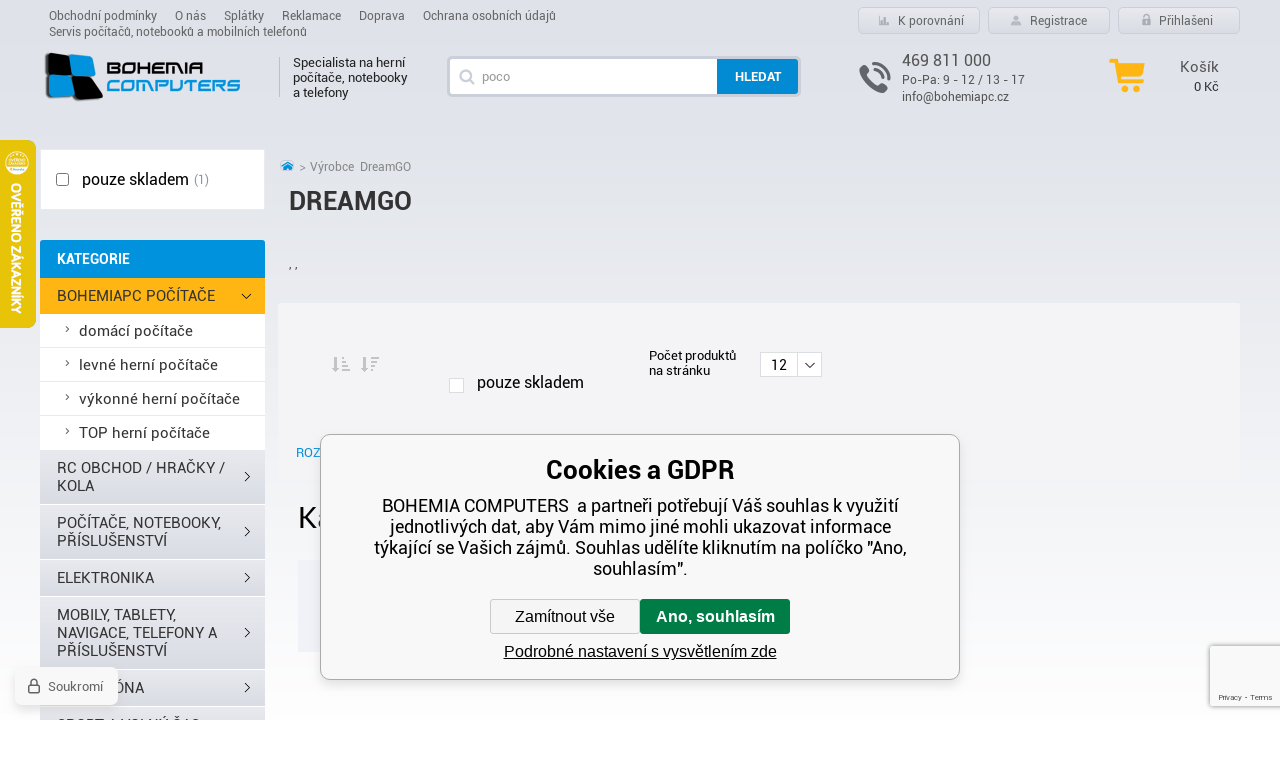

--- FILE ---
content_type: text/html; charset=utf-8
request_url: https://www.bohemiapc.cz/dreamgo/
body_size: 9721
content:
<!DOCTYPE html><html lang="cs"><head prefix="og: http://ogp.me/ns# fb: http://ogp.me/ns/fb#"><meta name="author" content="BOHEMIA COMPUTERS" data-binargon="{&quot;fce&quot;:&quot;3&quot;, &quot;id&quot;:&quot;271&quot;, &quot;menaId&quot;:&quot;1&quot;, &quot;menaName&quot;:&quot;Kč&quot;, &quot;languageCode&quot;:&quot;cs-CZ&quot;, &quot;skindir&quot;:&quot;bohemiapc&quot;, &quot;cmslang&quot;:&quot;1&quot;, &quot;langiso&quot;:&quot;cs&quot;, &quot;skinversion&quot;:1768899812, &quot;zemeProDoruceniISO&quot;:&quot;&quot;}"><meta name="robots" content="noindex, follow"><meta http-equiv="content-type" content="text/html; charset=utf-8"><meta property="og:url" content="https://www.bohemiapc.cz/dreamgo/"/><meta property="og:site_name" content="https://www.bohemiapc.cz"/><meta property="og:description" content="DreamGO"/><meta property="og:title" content="DreamGO"/><link rel="alternate" href="https://www.bohemiapc.cz/dreamgo/" hreflang="cs-CZ" /><meta name="description" content="DreamGO">
<meta name="keywords" content="DreamGO">
<meta name="audience" content="all"><meta name="facebook-domain-verification" content="4sl854cqllroqoicwt619ipicbbte6">
<link rel="canonical" href="https://www.bohemiapc.cz/dreamgo/"><link rel="shortcut icon" href="https://www.bohemiapc.cz/favicon.ico" type="image/x-icon">
			<title>DreamGO - BOHEMIA COMPUTERS </title><link rel="stylesheet" href="/skin/version-1768899812/bohemiapc/css-obecne.css" type="text/css"><link rel="stylesheet" href="https://www.bohemiapc.cz/skin/bohemiapc/fancybox/jquery.fancybox.css" type="text/css" media="screen"><meta name="viewport" content="width=device-width, initial-scale=1, user-scalable=yes"><!--commonTemplates_head--><script data-binargon="commonGoogleTagManager">
			(function(w,d,s,l,i){w[l]=w[l]||[];w[l].push({'gtm.start':
			new Date().getTime(),event:'gtm.js'});var f=d.getElementsByTagName(s)[0],
			j=d.createElement(s),dl=l!='dataLayer'?'&l='+l:'';j.async=true;j.src=
			'//www.googletagmanager.com/gtm.js?id='+i+dl;f.parentNode.insertBefore(j,f);
			})(window,document,'script',"dataLayer","GTM-T7CXPCW9");
		</script><script data-binargon="commonGTAG (zalozeni gtag dataLayeru - dela se vzdy)">
			window.dataLayer = window.dataLayer || [];
			function gtag(){dataLayer.push(arguments);}
			gtag("js",new Date());
		</script><script data-binargon="commonGTAG (consents default)">
			gtag("consent","default",{
				"functionality_storage":"denied",
				"security_storage":"denied",
				"analytics_storage":"denied",
				"ad_storage":"denied",
				"personalization_storage":"denied",
				"ad_personalization":"denied",
				"ad_user_data":"denied",
				"wait_for_update":500
			});
		</script><script data-binargon="commonGTAG (consents update)">
			gtag("consent","update",{
				"functionality_storage":"denied",
				"security_storage":"denied",
				"analytics_storage":"denied",
				"ad_storage":"denied",
				"personalization_storage":"denied",
				"ad_personalization":"denied",
				"ad_user_data":"denied"
			});
		</script><script data-binargon="commonGTAG (GA4)" async="true" src="https://www.googletagmanager.com/gtag/js?id=G-99RVBRRXYK"></script><script data-binargon="commonGTAG (GA4)">
				gtag("config","G-99RVBRRXYK",{
					"send_page_view":false
				});
			</script><script data-binargon="commonGTAG (Google Ads)" async="true" src="https://www.googletagmanager.com/gtag/js?id=AW-697919140"></script><script data-binargon="commonGTAG (Google Ads)">
				gtag("config","AW-697919140",{});
			</script><script data-binargon="commonGTAG (data stranky)">
			gtag("set",{
				"currency":"CZK",
				"linker":{
					"domains":["https://www.bohemiapc.cz/"],
					"decorate_forms": false
				}
			});

			
			gtag("event","page_view",{
				"ecomm_category":"DreamGO","pagetype":"other","ecomm_pagetype":"other","dynx_pagetype":"other"
			});

			
				gtag("event","view_item_list",{
					"items":[]
				});
			</script><!--EO commonTemplates_head--></head><body class="cmsBody"><header><div style="display:none;"><div id="prihlasDialog"><div class="prihlasNazev">Přihlašovací formulář</div><form id="prihlasDialogForm" style="width:210px; overflow:hidden; margin:auto;" method="post" action="https://www.bohemiapc.cz/dreamgo/"><input type="hidden" name="loging" value="1"><div class="prihlasInput">Přihlašovací jméno:</div><input type="text" id="prihlasDialogFormLogin" name="log_new" value="" class="em-val"><div class="prihlasInput">Přihlašovací heslo:</div><input type="password" id="prihlasDialogFormPass" name="pass_new" value="" class="hes-val"><br><br><input class="button prihlasButton" type="submit" value="Přihlásit se" style="display:inline-block;"><br><br><a class="prihlasOdkaz" href="https://www.bohemiapc.cz/prihlaseni/">Zapomenuté heslo</a><span class="prihlasCarka">|</span><a class="prihlasOdkaz" href="https://www.bohemiapc.cz/registrace/">Zaregistrovat se</a></form></div></div><div style="display:none;"><div class="muj-ucet" id="muj-ucet2"><a href="https://www.bohemiapc.cz/osobni-nastaveni/" class="polozka topButton" title="Osobní nastavení">Osobní nastavení</a><a href="https://www.bohemiapc.cz/objednavky/" class="polozka topButton" title="Objednávky">Objednávky</a><a href="https://www.bohemiapc.cz/dreamgo/?logout=1" class="polozka topButton" title="Odhlásit se">Odhlásit se</a></div></div><div class="contentInner"><section class="topHeader"><div class="kontakty response"><span class="phone ico_phoneRes">469 811 000</span><a class="email ico_emailRes" href="mailto:info@bohemiapc.cz">info@bohemiapc.cz</a></div><div class="topMenu"><ul class="topMenuUl"><li class="topMenuLi"><a href="https://www.bohemiapc.cz/obchodni-podminky/" title="Obchodní podmínky">Obchodní podmínky</a></li><li class="topMenuLi"><a href="https://www.bohemiapc.cz/o-nas/" title="O nás">O nás</a></li><li class="topMenuLi"><a href="https://www.homecredit.cz/vop/RU" title="Splátky">Splátky</a></li><li class="topMenuLi"><a href="https://www.bohemiapc.cz/reklamace-1/" title="Reklamace">Reklamace</a></li><li class="topMenuLi"><a href="https://www.bohemiapc.cz/doprava/" title="Doprava">Doprava</a></li><li class="topMenuLi"><a href="https://www.bohemiapc.cz/ochrana-osobnich-udaju-2/" title="Ochrana osobních údajů">Ochrana osobních údajů</a></li><li class="topMenuLi"><a href="https://www.bohemiapc.cz/servis-pocitacu-notebooku-a-mobilnich-telefonu/" title="Servis počítačů, notebooků a mobilních telefonů">Servis počítačů, notebooků a mobilních telefonů</a></li></ul></div><div class="topButtons"><a href="https://www.bohemiapc.cz/porovnani/" class="topButton"><span class="ico_porovnani">K porovnání</span></a><a href="https://www.bohemiapc.cz/registrace/" class="topButton"><span class="ico_registrace">Registrace</span></a><a href="#prihlasDialog" id="prihlasDialogOn" title="Přihlašeni" class="topButton"><span class="ico_prihlaseni">Přihlašeni</span></a></div><div class="clr"></div></section><section class="bottomHeader"><a href="https://www.bohemiapc.cz/" title="BOHEMIA COMPUTERS " class="logo" style="background-image:url(https://www.bohemiapc.cz/getimage.php?name=skin/bohemiapc/logo_1.png&amp;maxsizex=226&amp;maxsizey=50&amp;transparency=1);width:226px;height:50px;"></a><div class="podTitul">Specialista na herní počítače, notebooky a telefony</div><div class="resHeader"><div class="resMenu ico_resMenu button_menu" id="id_res_menu" data-id="classic_menu"></div><a href="https://www.bohemiapc.cz/pokladna/?objagree=0&amp;wtemp_krok=1" title="" class="resKosik ico_resKosik"><span class="number">0</span></a><div class="resSearch ico_resSearch button_menu" id="id_res_search" data-id="id_searchForm"></div></div><div class="vyhledavac menu_hidden" id="id_searchForm"><form class="search_form" method="post" action="https://www.bohemiapc.cz/hledani/"><input type="hidden" name="send" value="1"><input type="hidden" name="listpos" value="0"><input type="text" id="vyhledavani" name="as_search" class="search_input js-cJsonWhisperer ico_search" autocomplete="off" placeholder="Hledej název, kód, ean..." value=""><button type="submit" class="search_button"><span>Hledat</span></button><div class="clear"></div></form><div id="cJsonWhispererResult"></div></div><div class="headerKontakt"><div class="ico_headerKontakt"></div><div class="kontakty"><span class="phone">469 811 000</span><span class="time">Po-Pa: 9 - 12 / 13 - 17</span><a class="email" href="mailto:info@bohemiapc.cz">info@bohemiapc.cz</a></div></div><a href="https://www.bohemiapc.cz/pokladna/?objagree=0&amp;wtemp_krok=1" title="" class="headerKosik ico_headerKosik"><span class="kosik">Košík</span><span class="price">0 Kč</span></a><div class="clr"></div></section><div class="clr"></div></div></header><section class="content"><section class="levyBanner"></section><section class="levyBanner pravyBanner"></section><div class="contentInner"><section class="levySloupec"><nav id="classic_menu" class="navigace menu_hidden"><span class="headline">Kategorie</span><div class="navigaceWrap"><ul class="cat_ul ul_level_1"><li class="cat_li li_level_1 li_open"><div class="cat_a a_level_1 a_open_1" data-kategorieid="-2147483629" data-loaded="0"><a class="cat_a--black" href="https://www.bohemiapc.cz/bohemiapc-pocitace/" title="BOHEMIA COMPUTERS - kvalitní levné počítačové sestavy na splátky i za hotové">BOHEMIAPC počítače</a><span class="bg_left_menu_open"></span><div class="floatMenuWrap"><div class="floatMenu" id="id_kategorie-2147483629"><div class="loader">Načítám kategorie</div></div><div class="clr"></div></div></div><ul class="cat_ul ul_level_2"><li class="cat_li li_level_2 li_empty"><a class="cat_a a_level_2" href="https://www.bohemiapc.cz/bohemiapc-pocitace/domaci-pocitace/" title="domácí počítače"><span class="bg_left_menu2"></span>domácí počítače</a></li><li class="cat_li li_level_2 li_empty"><a class="cat_a a_level_2" href="https://www.bohemiapc.cz/bohemiapc-pocitace/levne-herni-pocitace/" title="levné herní počítače"><span class="bg_left_menu2"></span>levné herní počítače</a></li><li class="cat_li li_level_2 li_empty"><a class="cat_a a_level_2" href="https://www.bohemiapc.cz/bohemiapc-pocitace/vykonne-herni-pocitace/" title="výkonné herní počítače"><span class="bg_left_menu2"></span>výkonné herní počítače</a></li><li class="cat_li li_level_2 li_empty"><a class="cat_a a_level_2" href="https://www.bohemiapc.cz/bohemiapc-pocitace/top-herni-pocitace/" title="TOP herní počítače"><span class="bg_left_menu2"></span>TOP herní počítače</a></li></ul></li><li class="cat_li li_level_1"><div class="cat_a a_level_1" data-kategorieid="-2147483527" data-loaded="0"><a class="cat_a--black" href="https://www.bohemiapc.cz/rc-obchod-hracky-kola/" title="RC obchod / hračky / kola">RC obchod / hračky / kola</a><span class="bg_left_menu"></span><div class="floatMenuWrap"><div class="floatMenu" id="id_kategorie-2147483527"><div class="loader">Načítám kategorie</div></div><div class="clr"></div></div></div></li><li class="cat_li li_level_1"><div class="cat_a a_level_1" data-kategorieid="-2147483579" data-loaded="0"><a class="cat_a--black" href="https://www.bohemiapc.cz/pocitace-notebooky-prislusenstvi/" title="Počítače, notebooky, příslušenství">Počítače, notebooky, příslušenství</a><span class="bg_left_menu"></span><div class="floatMenuWrap"><div class="floatMenu" id="id_kategorie-2147483579"><div class="loader">Načítám kategorie</div></div><div class="clr"></div></div></div></li><li class="cat_li li_level_1"><div class="cat_a a_level_1" data-kategorieid="-2147483580" data-loaded="0"><a class="cat_a--black" href="https://www.bohemiapc.cz/elektronika/" title="Elektronika">Elektronika</a><span class="bg_left_menu"></span><div class="floatMenuWrap"><div class="floatMenu" id="id_kategorie-2147483580"><div class="loader">Načítám kategorie</div></div><div class="clr"></div></div></div></li><li class="cat_li li_level_1"><div class="cat_a a_level_1" data-kategorieid="-2147483586" data-loaded="0"><a class="cat_a--black" href="https://www.bohemiapc.cz/mobily-tablety-navigace-telefony-a-prislusenstvi/" title="Mobily, tablety, navigace, telefony a příslušenství">Mobily, tablety, navigace, telefony a příslušenství</a><span class="bg_left_menu"></span><div class="floatMenuWrap"><div class="floatMenu" id="id_kategorie-2147483586"><div class="loader">Načítám kategorie</div></div><div class="clr"></div></div></div></li><li class="cat_li li_level_1"><div class="cat_a a_level_1" data-kategorieid="-2147483566" data-loaded="0"><a class="cat_a--black" href="https://www.bohemiapc.cz/herni-zona/" title="Herní zóna">Herní zóna</a><span class="bg_left_menu"></span><div class="floatMenuWrap"><div class="floatMenu" id="id_kategorie-2147483566"><div class="loader">Načítám kategorie</div></div><div class="clr"></div></div></div></li><li class="cat_li li_level_1"><div class="cat_a a_level_1" data-kategorieid="-2147483575" data-loaded="0"><a class="cat_a--black" href="https://www.bohemiapc.cz/sport-a-volny-cas/" title="Sport a volný čas">Sport a volný čas</a><span class="bg_left_menu"></span><div class="floatMenuWrap"><div class="floatMenu" id="id_kategorie-2147483575"><div class="loader">Načítám kategorie</div></div><div class="clr"></div></div></div></li><li class="cat_li li_level_1"><div class="cat_a a_level_1" data-kategorieid="-2147483577" data-loaded="0"><a class="cat_a--black" href="https://www.bohemiapc.cz/male-spotrebice/" title="Malé spotřebiče">Malé spotřebiče</a><span class="bg_left_menu"></span><div class="floatMenuWrap"><div class="floatMenu" id="id_kategorie-2147483577"><div class="loader">Načítám kategorie</div></div><div class="clr"></div></div></div></li><li class="cat_li li_level_1"><div class="cat_a a_level_1" data-kategorieid="-2147483576" data-loaded="0"><a class="cat_a--black" href="https://www.bohemiapc.cz/velke-spotrebice-1/" title="Velké spotřebiče">Velké spotřebiče</a><span class="bg_left_menu"></span><div class="floatMenuWrap"><div class="floatMenu" id="id_kategorie-2147483576"><div class="loader">Načítám kategorie</div></div><div class="clr"></div></div></div></li><li class="cat_li li_level_1"><div class="cat_a a_level_1" data-kategorieid="-2147483578" data-loaded="0"><a class="cat_a--black" href="https://www.bohemiapc.cz/hobby-a-zahrada/" title="Hobby a zahrada">Hobby a zahrada</a><span class="bg_left_menu"></span><div class="floatMenuWrap"><div class="floatMenu" id="id_kategorie-2147483578"><div class="loader">Načítám kategorie</div></div><div class="clr"></div></div></div></li><li class="cat_li li_level_1"><div class="cat_a a_level_1" data-kategorieid="-2147483574" data-loaded="0"><a class="cat_a--black" href="https://www.bohemiapc.cz/pece-o-telo/" title="Péče o tělo">Péče o tělo</a><span class="bg_left_menu"></span><div class="floatMenuWrap"><div class="floatMenu" id="id_kategorie-2147483574"><div class="loader">Načítám kategorie</div></div><div class="clr"></div></div></div></li><li class="cat_li li_level_1 li_empty"><div class="cat_a a_level_1" data-kategorieid="-2147483475" data-loaded="0"><a class="cat_a--black" href="https://www.bohemiapc.cz/repasovane-notebooky-a-pocitace/" title="Repasované notebooky a počítače">Repasované notebooky a počítače</a><span class="bg_left_menu"></span></div></li></ul></div></nav><div class="filters" id="js-filters"><div class="filters__container" id="js-filters-container"><div class="filters__default js-filters"><script data-binargon="common_filter">var commonFilterRange=commonFilterRange||[];</script><form id="id_commonFilterParametru_id1_1" action="https://www.bohemiapc.cz/dreamgo/" method="post" class="commonFilterParametru commonFilterParametru_default" data-ajaxkatalog="filter"><input type="hidden" name="activateFilter2" value="1"><input type="hidden" name="justActivatedFilter" value="1"><input type="hidden" name="filterAreaCleaner[]" value=""><input type="hidden" name="filterAreaCleaner[]" value="vyrobce"><input type="hidden" name="filterAreaCleaner[]" value="stav"><input type="hidden" name="filterAreaCleaner[]" value="skladem"><span class="filterParam filterParam_checkbox filterParam_systemId_skladem" data-paramid="skladem"><span class="name name_checkbox name_systemId_skladem" data-paramid="skladem">pouze skladem</span><span class="filterValues filterValues_checkbox filterValues_systemId_skladem" data-paramid="skladem" data-count="1"><label for="id_filtrId_id4_4" data-value="1" class="filterValue filterValue_checkbox filterValue_systemId_skladem" title="Vypíše pouze produkty skladem"><input type="checkbox" name="stockonly" value="1" id="id_filtrId_id4_4" onchange="document.getElementById('id_commonFilterParametru_id1_1').submit()"><span class="text">pouze skladem</span><span class="count">(1)</span></label></span></span><input type="hidden" name="filterAreaCleaner[]" value=""></form></div></div></div><section class="newsletter"><span class="title">Chci zasílat novinky</span><form class="newsletter_form" method="post" action="https://www.bohemiapc.cz/dreamgo/" id="register_newsletter"><input type="hidden" name="recaptchaResponse" id="recaptchaResponse"><input class="newsletter_input" type="text" name="enov" placeholder="Zde vložte Váš email"><button class="newsletter_button" type="submit">Přihlásit</button><div class="clr"></div></form></section><section class="akcniLetaky"><div class="title">Aktuální akční letáky</div><div class="clr"></div></section></section><section class="pravySloupec"><section class="katalog"><div class="drobeckova drobeckovaKatalog"><ol class="common_breadcrumb"><li class="bread_li position_1"><a href="https://www.bohemiapc.cz/" title="" class="bread_href first"><span></span></a></li><li class="bread_li"><span><span class="bread_active">Výrobce 
									DreamGO</span></span></li></ol></div><div class="katalogWrap"><div class="clr"></div><h1 class="js-category-name">DreamGO</h1><div class="js-category-description"><div class="KategoriePopis"><img alt="" class="KategoriePopis__image" src="https://www.bohemiapc.cz/?sizex=200&amp;sizey=100"><br><br>, , </div></div><div class="podKategorieAll group"></div><div class="filtersMore js-cFilterDialog-trigger"><div class="filtersMore__title">Filtrovat produkty</div></div><template data-binargon="cFilterDialog">{ "url":"https:\/\/www.bohemiapc.cz\/dreamgo\/", "categoryName":"DreamGO", "numberOfProducts":0, "hidden":[{ "name":"activateFilter2", "value":"1" },{ "name":"justActivatedFilter", "value":"1" } ], "filtry":[{ "active":false ,"activeCount":0 ,"count":0 ,"id":"" ,"systemId":"stav" ,"name":"multistav[]" ,"name2":"" ,"type":"checkbox-multiple" ,"label":"Stav" ,"values":[] },{ "active":false ,"activeCount":0 ,"count":0 ,"id":"" ,"systemId":"vyrobce" ,"name":"vyrobce[]" ,"name2":"" ,"type":"checkbox-multiple" ,"label":"Výrobce" ,"values":[] },{ "active":false ,"activeCount":0 ,"count":1 ,"id":"" ,"systemId":"skladem" ,"name":"stockonly" ,"name2":"" ,"type":"checkbox" ,"label":"pouze skladem" ,"value":"1" ,"description":"Vypíše pouze produkty skladem" }], "neaktivniFiltry":[{ "id":"535", "label":"Ovládání pokladny" },{ "id":"536", "label":"Velikost obrazovky" },{ "id":"328", "label":"Operační systém" },{ "id":"88", "label":"Operační systém" },{ "id":"134", "label":"Operační systém" },{ "id":"402", "label":"Operační systém" },{ "id":"260", "label":"Čtená média" },{ "id":"240", "label":"Konektivita" },{ "id":"420", "label":"Funkce" },{ "id":"414", "label":"Funkce" },{ "id":"398", "label":"Funkce" },{ "id":"638", "label":"Funkce" },{ "id":"381", "label":"Funkce" },{ "id":"629", "label":"Funkce" },{ "id":"577", "label":"Funkce" },{ "id":"552", "label":"Funkce" },{ "id":"546", "label":"Funkce" },{ "id":"545", "label":"Funkce" },{ "id":"210", "label":"Provedení" },{ "id":"209", "label":"Provedení" },{ "id":"719", "label":"Provedení" },{ "id":"692", "label":"Provedení" },{ "id":"649", "label":"Provedení" },{ "id":"349", "label":"Provedení" },{ "id":"327", "label":"Provedení" },{ "id":"57", "label":"Úhlopříčka obrazovky (\")" },{ "id":"90", "label":"Úhlopříčka obrazovky" },{ "id":"456", "label":"Rozlišení" },{ "id":"708", "label":"Rozlišení" },{ "id":"418", "label":"Rozlišení displeje" },{ "id":"720", "label":"Dotyková vrstva" },{ "id":"257", "label":"Umístění" },{ "id":"544", "label":"Typ tiskárny" },{ "id":"330", "label":"Kategorie" },{ "id":"9", "label":"Tisková technologie" },{ "id":"259", "label":"Druh otevírání" },{ "id":"264", "label":"Druh příslušenství k pokladním systémům" },{ "id":"254", "label":"Druh kódu" },{ "id":"255", "label":"Typ snímače" },{ "id":"707", "label":"Vlastnosti" },{ "id":"666", "label":"Vlastnosti" },{ "id":"662", "label":"Vlastnosti" },{ "id":"607", "label":"Vlastnosti" },{ "id":"603", "label":"Vlastnosti" },{ "id":"563", "label":"Vlastnosti" },{ "id":"543", "label":"Vlastnosti" },{ "id":"262", "label":"Druh tiskárny čárových kódů" },{ "id":"709", "label":"Technologie tisku" },{ "id":"396", "label":"Display" },{ "id":"547", "label":"Druh TTR pásky" },{ "id":"548", "label":"Druh nálepek" },{ "id":"549", "label":"Produkt" }] }</template><section class="filtry"><div class="topFilters group"><div class="cenovyLimit"><form id="id_commonFilterParametru_id1_5" action="https://www.bohemiapc.cz/dreamgo/" method="post" class="commonFilterParametru commonFilterParametru_default" data-ajaxkatalog="filter"><input type="hidden" name="activateFilter2" value="1"><input type="hidden" name="justActivatedFilter" value="1"><input type="hidden" name="filterAreaCleaner[]" value=""></form></div><div class="razeni"><a href="https://www.bohemiapc.cz/dreamgo/?sort=2" class="razeniVzestupne"></a><a href="https://www.bohemiapc.cz/dreamgo/?sort=-2" class="razeniSestupne"></a></div><div class="jenSkladem"><form id="id_commonFilterParametru_id5_6" action="https://www.bohemiapc.cz/dreamgo/" method="post" class="commonFilterParametru commonFilterParametru_common" data-ajaxkatalog="filter"><input type="hidden" name="activateFilter2" value="1"><input type="hidden" name="justActivatedFilter" value="1"><input type="hidden" name="filterAreaCleaner[]" value="skladem"><span class="filterParam filterParam_checkbox filterParam_systemId_skladem" data-paramid="skladem"><span class="name name_checkbox name_systemId_skladem" data-paramid="skladem">pouze skladem</span><span class="filterValues filterValues_checkbox filterValues_systemId_skladem" data-paramid="skladem" data-count="1"><label for="id_filtrId_id4_7" data-value="1" class="filterValue filterValue_checkbox filterValue_systemId_skladem" title="Vypíše pouze produkty skladem"><input type="checkbox" name="stockonly" value="1" id="id_filtrId_id4_7" onchange="document.getElementById('id_commonFilterParametru_id5_6').submit()"><span class="text">pouze skladem</span><span class="count">(1)</span></label></span></span></form></div><div class="pocetNaStranku"><div class="label">Počet produktů na stránku</div><div class="filtr"><select onchange="location.href = $(this).val();" id="" class="editSelect"><option value="https://www.bohemiapc.cz/dreamgo/?listcnt=12" selected>12</option><option value="https://www.bohemiapc.cz/dreamgo/?listcnt=24">24</option><option value="https://www.bohemiapc.cz/dreamgo/?listcnt=36">36</option><option value="https://www.bohemiapc.cz/dreamgo/?listcnt=48">48</option></select></div></div></div><div class="clr"></div><div class="bottomFilters"><div class="filters_bottom_extended group"><a href="https://www.bohemiapc.cz/dreamgo/?cancelFilter=1" class="cancelFiltr cancelFiltrRes ico_remove" title="Zrušit všechny filtry">Zrušit všechny filtry</a><div class="zobrazenoPocet">
									Vašemu výběru odpovídá
								0
									produkt
								<div class="clr"></div></div><div class="filter_body"><form id="id_commonFilterParametru_id1_8" action="https://www.bohemiapc.cz/dreamgo/" method="post" class="commonFilterParametru commonFilterParametru_default" data-ajaxkatalog="filter"><input type="hidden" name="activateFilter2" value="1"><input type="hidden" name="justActivatedFilter" value="1"><input type="hidden" name="filterAreaCleaner[]" value="stav"></form><form id="id_commonFilterParametru_id1_10" action="https://www.bohemiapc.cz/dreamgo/" method="post" class="commonFilterParametru commonFilterParametru_default" data-ajaxkatalog="filter"><input type="hidden" name="activateFilter2" value="1"><input type="hidden" name="justActivatedFilter" value="1"><input type="hidden" name="filterAreaCleaner[]" value="vyrobce"></form><form id="id_commonFilterParametru_id1_12" action="https://www.bohemiapc.cz/dreamgo/" method="post" class="commonFilterParametru commonFilterParametru_default" data-ajaxkatalog="filter"><input type="hidden" name="activateFilter2" value="1"><input type="hidden" name="justActivatedFilter" value="1"><input type="hidden" name="filterAreaCleaner[]" value=""></form><div class="clr"></div></div><div class="clr"></div></div><div class="rozsirenyFiltr" onclick="if($(this).find('input').is(':checked'))$('.filters_bottom_extended').slideDown();else $('.filters_bottom_extended').slideUp();"><label><input type="checkbox" style="display:none" name="filtr" class="chbxFiltr"><span class="text">Rozšířený filtr<span class="modraSipkaVpravo"></span></span></label></div><div class="js-active-filters"></div></div></section><div class="js-listcontrol"></div><div class="js-products"><div class="commonNoProducts"><div class="commonNoProducts__explanation commonNoProducts__explanation--empty"><span class="commonNoProducts__explanation-title">Kategorie neobsahuje žádné produkty.</span></div><div class="commonNoProducts__contact"><span class="commonNoProducts__contact-item commonNoProducts__contact-item--email"><span class="commonNoProducts__contact-title">E-mail:</span> <a class="commonNoProducts__contact-link" href="mailto:info@bohemiapc.cz">info@bohemiapc.cz</a></span><span class="commonNoProducts__contact-item commonNoProducts__contact-item--phone"><span class="commonNoProducts__contact-title">Telefon:</span> <a class="commonNoProducts__contact-link" href="tel:%20469%20811%20000%20,%20info@bohemiapc.cz"> 469 811 000 , info@bohemiapc.cz</a></span></div></div></div><div class="clr"></div><div class="js-listcontrol-2"></div></div></section></section><div class="clr"></div></div></section><footer><section class="topFooter"><div class="contentInner"><div class="facebook2"><a href="https://www.facebook.com/bohemiacomputers" target="_blank" class="footer_fb"></a><span class="footerText"><div class="zarovnani"><div class="middle">Sledujte nás na sociálních sítích</div></div></span></div><section class="sloupec sloupec1"><div class="nazevSloupce" data-id="prvni">Vše o nákupu<span class="footerSipka"></span></div><div class="obsahSloupce" id="prvni"><ul class="bottomMenuUl"><li class="bottomMenuLi"><a href="https://www.bohemiapc.cz/obchodni-podminky/" title="Obchodní podmínky">Obchodní podmínky</a></li><li class="bottomMenuLi"><a href="https://www.bohemiapc.cz/o-nas/" title="O nás">O nás</a></li><li class="bottomMenuLi"><a href="https://www.homecredit.cz/vop/RU" title="Splátky">Splátky</a></li><li class="bottomMenuLi"><a href="https://www.bohemiapc.cz/reklamace-1/" title="Reklamace">Reklamace</a></li><li class="bottomMenuLi"><a href="https://www.bohemiapc.cz/doprava/" title="Doprava">Doprava</a></li><li class="bottomMenuLi"><a href="https://www.bohemiapc.cz/ochrana-osobnich-udaju-2/" title="Ochrana osobních údajů">Ochrana osobních údajů</a></li><li class="bottomMenuLi"><a href="https://www.bohemiapc.cz/servis-pocitacu-notebooku-a-mobilnich-telefonu/" title="Servis počítačů, notebooků a mobilních telefonů">Servis počítačů, notebooků a mobilních telefonů</a></li></ul></div></section><section class="sloupec sloupec2"><div class="nazevSloupce" data-id="druhy">Prodejna<span class="footerSipka"></span></div><div class="obsahSloupce" id="druhy"><div class="provozovna"><span class="title">Navštivte naši prodejnu</span><span>BOHEMIA COMPUTERS</span><span>Wilsonova 1142</span><span>539 01 Hlinsko</span></div><div class="openTime"><span class="title">Otevírací doba</span><span>Po-Pa: 9 - 12 / 13 - 17</span><span>Sobota,  neděle a svátky ZAVŘENO</span></div><a href="https://mapy.cz/zakladni?q=bohemia%20computers&amp;source=firm&amp;id=13319334&amp;ds=1&amp;x=15.9037752&amp;y=49.7654405&amp;z=17" target="_blank" class="footer_map"></a><p><a href="https://www.toplist.cz"><script language="JavaScript" type="text/javascript" charset="utf-8">
						document.write('<img src="https://toplist.cz/count.asp?id=816376&amp;logo=btn&amp;http='+encodeURIComponent(document.referrer)+'&amp;t='+encodeURIComponent(document.title)+'&amp;l='+encodeURIComponent(document.URL)+'&amp;wi='+encodeURIComponent(window.screen.width)+'&amp;he='+encodeURIComponent(window.screen.height)+'&amp;cd='+encodeURIComponent(window.screen.colorDepth)+'" width="80" height="15" border="0" alt="TOPlist">');
					</script><noscript><img src="https://toplist.cz/count.asp?id=816376&amp;logo=btn&amp;njs=1" border="0" alt="TOPlist" width="80" height="15"></noscript></a></p></div></section><section class="sloupec sloupec3"><div class="nazevSloupce" data-id="treti">Kde nás najdete<span class="footerSipka"></span></div><div class="obsahSloupce" id="treti"><a href="https://mapy.cz/zakladni?x=15.9048664&amp;y=49.7659096&amp;z=15&amp;q=bohemia%20computers" class="footer_map" target="_blank"></a></div></section><section class="sloupec sloupec4"><div class="nazevSloupce" data-id="ctvrty">Doprava<span class="footerSipka"></span></div><div class="obsahSloupce" id="ctvrty"><span class="textSkladem">Položky <span class="skladem">SKLADEM</span> dodáváme do nasledujícího pracovního dne.</span><span class="textDoprava">Doprava zboží nad
				 3500
				 Kč
				 <span>Zdarma</span></span></div></section><section class="sloupec sloupec5"><div class="nazevSloupce" data-id="paty">Kontakty<span class="footerSipka"></span></div><div class="obsahSloupce" id="paty"><span class="kontakt"><div class="ico_headerKontakt"></div><div class="kontakty"><span class="phone">469 811 000</span><a class="email" href="mailto:info@bohemiapc.cz">info@bohemiapc.cz</a></div><div class="clr"></div></span><div class="deliciCara"></div><div class="facebook"><a href="https://www.facebook.com/bohemiacomputers" target="_blank" class="footer_fb"></a><span class="footerText">Sledujte specialisty na herní  počítače, notebooky a telefony</span></div></div></section><div class="clr"></div></div></section><section class="copyright"><div class="contentInner"><span class="copy">Copyright © 2026 Bohemia Computers. Všechny práva vyhrazené.</span><span class="binargon"><a target="_blank" href="https://www.binargon.cz/eshop/" title="Tvorba a pronájem eshopů">Tvorba a pronájem eshopů</a> <a target="_blank" title="Binargon – tvorba eshopů, webových stránek a informačních systémů" href="https://www.binargon.cz/">BINARGON.cz</a></span><div class="clr"></div></div></section></footer><script type="text/javascript" src="/admin/js/index.php?load=binargon.cWhispererClass,jquery,jquery.fancybox.pack,binargon.scroller,range4,ajaxcontroll,forms,montanus.slideshow,montanus.select,montanus.tabs,binargon.whisperer,binargon.pokladna,binargon.commonFilterRange,binargon.ajaxkatalog,binargon.cFilterDialogClass"></script><script type="text/javascript" src="https://www.bohemiapc.cz/version-1768899808/indexjs_3_1_bohemiapc.js"></script><!--commonTemplates (začátek)--><script data-binargon="cSeznamScripty (obecny)" type="text/javascript" src="https://c.seznam.cz/js/rc.js"></script><script data-binargon="cSeznamScripty (retargeting, consent=0)">

		var retargetingConf = {
			rtgId: 55823
			,consent: 0
		};

		
		if (window.rc && window.rc.retargetingHit) {
			window.rc.retargetingHit(retargetingConf);
		}
	</script><template data-binargon="commonPrivacyContainerStart (commonSklikRetargeting)" data-commonPrivacy="89"><script data-binargon="cSeznamScripty (retargeting, consent=1)">

		var retargetingConf = {
			rtgId: 55823
			,consent: 1
		};

		
		if (window.rc && window.rc.retargetingHit) {
			window.rc.retargetingHit(retargetingConf);
		}
	</script></template><noscript data-binargon="commonGoogleTagManagerNoscript"><iframe src="https://www.googletagmanager.com/ns.html?id=GTM-T7CXPCW9" height="0" width="0" style="display:none;visibility:hidden"></iframe></noscript><template data-binargon="commonPrivacyContainerStart (fb_facebook_pixel)" data-commonPrivacy="82"><script data-binargon="fb_facebook_pixel" defer>
			!function(f,b,e,v,n,t,s){if(f.fbq)return;n=f.fbq=function(){n.callMethod?
			n.callMethod.apply(n,arguments):n.queue.push(arguments)};if(!f._fbq)f._fbq=n;
			n.push=n;n.loaded=!0;n.version="2.0";n.queue=[];t=b.createElement(e);t.async=!0;
			t.src=v;s=b.getElementsByTagName(e)[0];s.parentNode.insertBefore(t,s)}(window,
			document,"script","//connect.facebook.net/en_US/fbevents.js");

			
			fbq("init", "1123249491827844");
			fbq("track", "PageView");


			
			fbq("track", "ViewContent", {
				"content_name": "DreamGO","content_category": "DreamGO"
			});

			</script></template><script data-binargon="srovnavame_konverze_common (vzdy)">
			!function(e,n,t,a,s,o,r){ e[a]||((s=e[a]=function(){s.process?s.process.apply(s,arguments):s.queue.push(arguments)}).queue=[],(o=n.createElement(t)).async=1,o.src='https://tracking.srovname.cz/srovnamepixel.js',o.dataset.srv9="1",(r=n.getElementsByTagName(t)[0]).parentNode.insertBefore(o,r))}(window,document,"script","srovname");srovname("init","f3834cd06221a0f698150e286be577c3");
		</script><template data-binargon="commonPrivacyContainerStart (commonOhodnotteNas)" data-commonPrivacy="85"><a data-binargon="commonOhodnotteNas" class="commonOhodnotteNas" id="zboziOhodnotteNas" href="https://www.zbozi.cz/obchod/32372/" target="_blank" title="Hodnocení obchodu na Zboží.cz" style="position: fixed; z-index:999; top:120px;
				right:0;"><img src="https://www.zbozi.cz/web-icons/148x40_zbozi2.svg" alt="Hodnocení obchodu na Zboží.cz" width="148" height="40"></a></template><template data-binargon="commonPrivacyContainerStart (affilbox)" data-commonPrivacy="68"><script data-binargon="affilbox2021 (trackovaci)">
			var ab_instance = "c4nzqqx3";
			var ab_inzerent = 3;
   		var ab_kampan = 13;
		</script><script data-binargon="affilbox2021" src="https://c4nzqqx3/t3.js" defer></script></template><script data-binargon="commonHeurekaWidget (vyjizdeci panel)" type="text/javascript">
      var _hwq = _hwq || [];
      _hwq.push(['setKey', '211FEAA9581735ED7701FD751044F1D3']);
			_hwq.push(['setTopPos', '75']);
			_hwq.push(['showWidget', '21']);
			(function() {
          var ho = document.createElement('script'); ho.type = 'text/javascript'; ho.async = true;
          ho.src = 'https://cz.im9.cz/direct/i/gjs.php?n=wdgt&sak=211FEAA9581735ED7701FD751044F1D3';
          var s = document.getElementsByTagName('script')[0]; s.parentNode.insertBefore(ho, s);
      })();
    </script><script data-binargon="common_json-ld (breadcrumb)" type="application/ld+json">{"@context":"http://schema.org","@type":"BreadcrumbList","itemListElement": [{"@type":"ListItem","position": 1,"item":{"@id":"https:\/\/www.bohemiapc.cz","name":"BOHEMIA COMPUTERS ","image":""}},{"@type":"ListItem","position": 2,"item":{"@id":"https:\/\/www.bohemiapc.cz\/dreamgo\/","name":"DreamGO","image":""}}]}</script><script src="https://scripts.luigisbox.tech/LBX-440348.js"></script><link data-binargon="commonPrivacy (css)" href="/version-1768899807/libs/commonCss/commonPrivacy.css" rel="stylesheet" type="text/css" media="screen"><link data-binargon="commonPrivacy (preload)" href="/version-1768899812/admin/js/binargon.commonPrivacy.js" rel="preload" as="script"><template data-binargon="commonPrivacy (template)" class="js-commonPrivacy-scriptTemplate"><script data-binargon="commonPrivacy (data)">
				window.commonPrivacyDataLayer = window.commonPrivacyDataLayer || [];
        window.commonPrivacyPush = window.commonPrivacyPush || function(){window.commonPrivacyDataLayer.push(arguments);}
        window.commonPrivacyPush("souhlasy",[{"id":"1","systemId":""},{"id":"68","systemId":"affilbox"},{"id":"82","systemId":"fb_facebook_pixel"},{"id":"85","systemId":"commonOhodnotteNas"},{"id":"86","systemId":"commonZbozi_data"},{"id":"87","systemId":"commonZbozi2016"},{"id":"88","systemId":"commonSklik"},{"id":"89","systemId":"commonSklikRetargeting"},{"id":"90","systemId":"commonSklikIdentity"},{"id":"91","systemId":"sjednoceneMereniKonverziSeznam"},{"id":"96","systemId":"gtag_functionality_storage"},{"id":"97","systemId":"gtag_security_storage"},{"id":"98","systemId":"gtag_analytics_storage"},{"id":"99","systemId":"gtag_ad_storage"},{"id":"100","systemId":"gtag_personalization_storage"},{"id":"101","systemId":"gtag_ad_personalization"},{"id":"102","systemId":"gtag_ad_user_data"},{"id":"105","systemId":"common_googleZakaznickeRecenze"},{"id":"109","systemId":"cHeurekaMereniKonverzi"}]);
        window.commonPrivacyPush("minimizedType",0);
				window.commonPrivacyPush("dataLayerVersion","0");
				window.commonPrivacyPush("dataLayerName","dataLayer");
				window.commonPrivacyPush("GTMversion",1);
      </script><script data-binargon="commonPrivacy (script)" src="/version-1768899812/admin/js/binargon.commonPrivacy.js" defer></script></template><div data-binargon="commonPrivacy" data-nosnippet="" class="commonPrivacy commonPrivacy--default commonPrivacy--bottom"><aside class="commonPrivacy__bar "><div class="commonPrivacy__header">Cookies a GDPR</div><div class="commonPrivacy__description">BOHEMIA COMPUTERS  a partneři potřebují Váš souhlas k využití jednotlivých dat, aby Vám mimo jiné mohli ukazovat informace týkající se Vašich zájmů. Souhlas udělíte kliknutím na políčko "Ano, souhlasím".</div><div class="commonPrivacy__buttons "><button class="commonPrivacy__button commonPrivacy__button--disallowAll" type="button" onclick="window.commonPrivacyDataLayer = window.commonPrivacyDataLayer || []; window.commonPrivacyPush = window.commonPrivacyPush || function(){window.commonPrivacyDataLayer.push(arguments);}; document.querySelectorAll('.js-commonPrivacy-scriptTemplate').forEach(template=&gt;{template.replaceWith(template.content)}); window.commonPrivacyPush('denyAll');">Zamítnout vše</button><button class="commonPrivacy__button commonPrivacy__button--allowAll" type="button" onclick="window.commonPrivacyDataLayer = window.commonPrivacyDataLayer || []; window.commonPrivacyPush = window.commonPrivacyPush || function(){window.commonPrivacyDataLayer.push(arguments);}; document.querySelectorAll('.js-commonPrivacy-scriptTemplate').forEach(template=&gt;{template.replaceWith(template.content)}); window.commonPrivacyPush('grantAll');">Ano, souhlasím</button><button class="commonPrivacy__button commonPrivacy__button--options" type="button" onclick="window.commonPrivacyDataLayer = window.commonPrivacyDataLayer || []; window.commonPrivacyPush = window.commonPrivacyPush || function(){window.commonPrivacyDataLayer.push(arguments);}; document.querySelectorAll('.js-commonPrivacy-scriptTemplate').forEach(template=&gt;{template.replaceWith(template.content)}); window.commonPrivacyPush('showDetailed');">Podrobné nastavení s vysvětlením zde</button></div></aside><aside onclick="window.commonPrivacyDataLayer = window.commonPrivacyDataLayer || []; window.commonPrivacyPush = window.commonPrivacyPush || function(){window.commonPrivacyDataLayer.push(arguments);}; document.querySelectorAll('.js-commonPrivacy-scriptTemplate').forEach(template=&gt;{template.replaceWith(template.content)}); window.commonPrivacyPush('showDefault');" class="commonPrivacy__badge"><img class="commonPrivacy__badgeIcon" src="https://i.binargon.cz/commonPrivacy/rgba(100,100,100,1)/privacy.svg" alt=""><div class="commonPrivacy__badgeText">Soukromí</div></aside></div><!--commonTemplates (konec)--><template id="cJsonWhisperer"><div class="cJsonWhisperer"><div class="cJsonWhisperer__layout"><div class="cJsonWhisperer__close"></div><div class="cJsonWhisperer__layout-left">
                    %%phrasesContainer%%
                    %%categoriesContainer%%
                    %%producersContainer%%
                </div><div class="cJsonWhisperer__layout-center">
                    %%topproductsContainer%%
                </div><div class="cJsonWhisperer__layout-right">
                    %%productsContainer%%

                    <div class="cJsonWhisperer__submit">Zobrazit všechny produkty</div></div></div></div></template><template id="cJsonWhispererMobile"><div class="cJsonWhispererMobile"><div class="cJsonWhispererMobile__layout"><div class="cJsonWhispererMobile__close"></div>

                %%topproductsContainer%%
                %%productsContainer%%
                %%phrasesContainer%%
                %%categoriesContainer%%
                %%producersContainer%%

                <div class="cJsonWhispererMobile__submit">Zobrazit všechny produkty</div></div></div></template><template id="cJsonWhispererTopProductsContainer"><div class="cJsonWhispererTopProductsContainer"><div class="cJsonWhispererTopProductsContainer__title cJsonWhisperer-title">Top produkt</div><div class="cJsonWhispererTopProductsContainer__items">%%topproducts%%</div></div></template><template id="cJsonWhispererTopProduct"><a class="cJsonWhispererTopProduct" href="%%url%%"><img class="cJsonWhispererTopProduct__image" loading="lazy" src="%%image%%" width="200" height="200" alt="%%name%%"><div class="cJsonWhispererTopProduct__name">%%name%%</div><div class="cJsonWhispererTopProduct__availability">%%availability%%</div><div class="cJsonWhispererTopProduct__price">%%price%% %%currency%%</div></a></template><template id="cJsonWhispererProductsContainer"><div class="cJsonWhispererProductsContainer"><div class="cJsonWhispererProductsContainer__title cJsonWhisperer-title">Produkty</div><div class="cJsonWhispererProductsContainer__items">%%products%%</div></div></template><template id="cJsonWhispererProduct"><a class="cJsonWhispererProduct" href="%%url%%"><img class="cJsonWhispererProduct__image" loading="lazy" src="%%image%%" width="80" height="80" alt="%%name%%"><div class="cJsonWhispererProduct__name">%%name%%</div><div class="cJsonWhispererProduct__availability">%%availability%%</div><div class="cJsonWhispererProduct__price"><div class="cJsonWhispererProduct__price-current">%%price%% %%currency%%</div></div></a></template><template id="cJsonWhispererCategoriesContainer"><div class="cJsonWhispererCategoriesContainer"><div class="cJsonWhispererCategoriesContainer__title cJsonWhisperer-title">Kategorie</div><div class="cJsonWhispererCategoriesContainer__items">%%categories%%</div></div></template><template id="cJsonWhispererCategory"><a class="cJsonWhispererCategory" href="%%url%%">%%name%%</a></template><template id="cJsonWhispererProducersContainer"><div class="cJsonWhispererProducersContainer"><div class="cJsonWhispererProducersContainer__title cJsonWhisperer-title">Značky</div><div class="cJsonWhispererProducersContainer__items">%%producers%%</div></div></template><template id="cJsonWhispererProducer"><a class="cJsonWhispererProducer" href="%%url%%">%%name%%</a></template><template id="cJsonWhispererPhrasesContainer"><div class="cJsonWhispererPhrasesContainer"><div class="cJsonWhispererPhrasesContainer__title cJsonWhisperer-title">Populární fráze</div><div class="cJsonWhispererPhrasesContainer__items">%%phrases%%</div></div></template><template id="cJsonWhispererPhrase"><a class="cJsonWhispererPhrase" href="%%url%%">%%phrase%%</a></template></body></html>


--- FILE ---
content_type: text/html; charset=utf-8
request_url: https://www.google.com/recaptcha/api2/anchor?ar=1&k=6LdvQvcUAAAAAMLUk2Z55VMQjnhsmeBsyGemGw0o&co=aHR0cHM6Ly93d3cuYm9oZW1pYXBjLmN6OjQ0Mw..&hl=en&v=PoyoqOPhxBO7pBk68S4YbpHZ&size=invisible&anchor-ms=20000&execute-ms=30000&cb=2jx9pfvq3q6
body_size: 48623
content:
<!DOCTYPE HTML><html dir="ltr" lang="en"><head><meta http-equiv="Content-Type" content="text/html; charset=UTF-8">
<meta http-equiv="X-UA-Compatible" content="IE=edge">
<title>reCAPTCHA</title>
<style type="text/css">
/* cyrillic-ext */
@font-face {
  font-family: 'Roboto';
  font-style: normal;
  font-weight: 400;
  font-stretch: 100%;
  src: url(//fonts.gstatic.com/s/roboto/v48/KFO7CnqEu92Fr1ME7kSn66aGLdTylUAMa3GUBHMdazTgWw.woff2) format('woff2');
  unicode-range: U+0460-052F, U+1C80-1C8A, U+20B4, U+2DE0-2DFF, U+A640-A69F, U+FE2E-FE2F;
}
/* cyrillic */
@font-face {
  font-family: 'Roboto';
  font-style: normal;
  font-weight: 400;
  font-stretch: 100%;
  src: url(//fonts.gstatic.com/s/roboto/v48/KFO7CnqEu92Fr1ME7kSn66aGLdTylUAMa3iUBHMdazTgWw.woff2) format('woff2');
  unicode-range: U+0301, U+0400-045F, U+0490-0491, U+04B0-04B1, U+2116;
}
/* greek-ext */
@font-face {
  font-family: 'Roboto';
  font-style: normal;
  font-weight: 400;
  font-stretch: 100%;
  src: url(//fonts.gstatic.com/s/roboto/v48/KFO7CnqEu92Fr1ME7kSn66aGLdTylUAMa3CUBHMdazTgWw.woff2) format('woff2');
  unicode-range: U+1F00-1FFF;
}
/* greek */
@font-face {
  font-family: 'Roboto';
  font-style: normal;
  font-weight: 400;
  font-stretch: 100%;
  src: url(//fonts.gstatic.com/s/roboto/v48/KFO7CnqEu92Fr1ME7kSn66aGLdTylUAMa3-UBHMdazTgWw.woff2) format('woff2');
  unicode-range: U+0370-0377, U+037A-037F, U+0384-038A, U+038C, U+038E-03A1, U+03A3-03FF;
}
/* math */
@font-face {
  font-family: 'Roboto';
  font-style: normal;
  font-weight: 400;
  font-stretch: 100%;
  src: url(//fonts.gstatic.com/s/roboto/v48/KFO7CnqEu92Fr1ME7kSn66aGLdTylUAMawCUBHMdazTgWw.woff2) format('woff2');
  unicode-range: U+0302-0303, U+0305, U+0307-0308, U+0310, U+0312, U+0315, U+031A, U+0326-0327, U+032C, U+032F-0330, U+0332-0333, U+0338, U+033A, U+0346, U+034D, U+0391-03A1, U+03A3-03A9, U+03B1-03C9, U+03D1, U+03D5-03D6, U+03F0-03F1, U+03F4-03F5, U+2016-2017, U+2034-2038, U+203C, U+2040, U+2043, U+2047, U+2050, U+2057, U+205F, U+2070-2071, U+2074-208E, U+2090-209C, U+20D0-20DC, U+20E1, U+20E5-20EF, U+2100-2112, U+2114-2115, U+2117-2121, U+2123-214F, U+2190, U+2192, U+2194-21AE, U+21B0-21E5, U+21F1-21F2, U+21F4-2211, U+2213-2214, U+2216-22FF, U+2308-230B, U+2310, U+2319, U+231C-2321, U+2336-237A, U+237C, U+2395, U+239B-23B7, U+23D0, U+23DC-23E1, U+2474-2475, U+25AF, U+25B3, U+25B7, U+25BD, U+25C1, U+25CA, U+25CC, U+25FB, U+266D-266F, U+27C0-27FF, U+2900-2AFF, U+2B0E-2B11, U+2B30-2B4C, U+2BFE, U+3030, U+FF5B, U+FF5D, U+1D400-1D7FF, U+1EE00-1EEFF;
}
/* symbols */
@font-face {
  font-family: 'Roboto';
  font-style: normal;
  font-weight: 400;
  font-stretch: 100%;
  src: url(//fonts.gstatic.com/s/roboto/v48/KFO7CnqEu92Fr1ME7kSn66aGLdTylUAMaxKUBHMdazTgWw.woff2) format('woff2');
  unicode-range: U+0001-000C, U+000E-001F, U+007F-009F, U+20DD-20E0, U+20E2-20E4, U+2150-218F, U+2190, U+2192, U+2194-2199, U+21AF, U+21E6-21F0, U+21F3, U+2218-2219, U+2299, U+22C4-22C6, U+2300-243F, U+2440-244A, U+2460-24FF, U+25A0-27BF, U+2800-28FF, U+2921-2922, U+2981, U+29BF, U+29EB, U+2B00-2BFF, U+4DC0-4DFF, U+FFF9-FFFB, U+10140-1018E, U+10190-1019C, U+101A0, U+101D0-101FD, U+102E0-102FB, U+10E60-10E7E, U+1D2C0-1D2D3, U+1D2E0-1D37F, U+1F000-1F0FF, U+1F100-1F1AD, U+1F1E6-1F1FF, U+1F30D-1F30F, U+1F315, U+1F31C, U+1F31E, U+1F320-1F32C, U+1F336, U+1F378, U+1F37D, U+1F382, U+1F393-1F39F, U+1F3A7-1F3A8, U+1F3AC-1F3AF, U+1F3C2, U+1F3C4-1F3C6, U+1F3CA-1F3CE, U+1F3D4-1F3E0, U+1F3ED, U+1F3F1-1F3F3, U+1F3F5-1F3F7, U+1F408, U+1F415, U+1F41F, U+1F426, U+1F43F, U+1F441-1F442, U+1F444, U+1F446-1F449, U+1F44C-1F44E, U+1F453, U+1F46A, U+1F47D, U+1F4A3, U+1F4B0, U+1F4B3, U+1F4B9, U+1F4BB, U+1F4BF, U+1F4C8-1F4CB, U+1F4D6, U+1F4DA, U+1F4DF, U+1F4E3-1F4E6, U+1F4EA-1F4ED, U+1F4F7, U+1F4F9-1F4FB, U+1F4FD-1F4FE, U+1F503, U+1F507-1F50B, U+1F50D, U+1F512-1F513, U+1F53E-1F54A, U+1F54F-1F5FA, U+1F610, U+1F650-1F67F, U+1F687, U+1F68D, U+1F691, U+1F694, U+1F698, U+1F6AD, U+1F6B2, U+1F6B9-1F6BA, U+1F6BC, U+1F6C6-1F6CF, U+1F6D3-1F6D7, U+1F6E0-1F6EA, U+1F6F0-1F6F3, U+1F6F7-1F6FC, U+1F700-1F7FF, U+1F800-1F80B, U+1F810-1F847, U+1F850-1F859, U+1F860-1F887, U+1F890-1F8AD, U+1F8B0-1F8BB, U+1F8C0-1F8C1, U+1F900-1F90B, U+1F93B, U+1F946, U+1F984, U+1F996, U+1F9E9, U+1FA00-1FA6F, U+1FA70-1FA7C, U+1FA80-1FA89, U+1FA8F-1FAC6, U+1FACE-1FADC, U+1FADF-1FAE9, U+1FAF0-1FAF8, U+1FB00-1FBFF;
}
/* vietnamese */
@font-face {
  font-family: 'Roboto';
  font-style: normal;
  font-weight: 400;
  font-stretch: 100%;
  src: url(//fonts.gstatic.com/s/roboto/v48/KFO7CnqEu92Fr1ME7kSn66aGLdTylUAMa3OUBHMdazTgWw.woff2) format('woff2');
  unicode-range: U+0102-0103, U+0110-0111, U+0128-0129, U+0168-0169, U+01A0-01A1, U+01AF-01B0, U+0300-0301, U+0303-0304, U+0308-0309, U+0323, U+0329, U+1EA0-1EF9, U+20AB;
}
/* latin-ext */
@font-face {
  font-family: 'Roboto';
  font-style: normal;
  font-weight: 400;
  font-stretch: 100%;
  src: url(//fonts.gstatic.com/s/roboto/v48/KFO7CnqEu92Fr1ME7kSn66aGLdTylUAMa3KUBHMdazTgWw.woff2) format('woff2');
  unicode-range: U+0100-02BA, U+02BD-02C5, U+02C7-02CC, U+02CE-02D7, U+02DD-02FF, U+0304, U+0308, U+0329, U+1D00-1DBF, U+1E00-1E9F, U+1EF2-1EFF, U+2020, U+20A0-20AB, U+20AD-20C0, U+2113, U+2C60-2C7F, U+A720-A7FF;
}
/* latin */
@font-face {
  font-family: 'Roboto';
  font-style: normal;
  font-weight: 400;
  font-stretch: 100%;
  src: url(//fonts.gstatic.com/s/roboto/v48/KFO7CnqEu92Fr1ME7kSn66aGLdTylUAMa3yUBHMdazQ.woff2) format('woff2');
  unicode-range: U+0000-00FF, U+0131, U+0152-0153, U+02BB-02BC, U+02C6, U+02DA, U+02DC, U+0304, U+0308, U+0329, U+2000-206F, U+20AC, U+2122, U+2191, U+2193, U+2212, U+2215, U+FEFF, U+FFFD;
}
/* cyrillic-ext */
@font-face {
  font-family: 'Roboto';
  font-style: normal;
  font-weight: 500;
  font-stretch: 100%;
  src: url(//fonts.gstatic.com/s/roboto/v48/KFO7CnqEu92Fr1ME7kSn66aGLdTylUAMa3GUBHMdazTgWw.woff2) format('woff2');
  unicode-range: U+0460-052F, U+1C80-1C8A, U+20B4, U+2DE0-2DFF, U+A640-A69F, U+FE2E-FE2F;
}
/* cyrillic */
@font-face {
  font-family: 'Roboto';
  font-style: normal;
  font-weight: 500;
  font-stretch: 100%;
  src: url(//fonts.gstatic.com/s/roboto/v48/KFO7CnqEu92Fr1ME7kSn66aGLdTylUAMa3iUBHMdazTgWw.woff2) format('woff2');
  unicode-range: U+0301, U+0400-045F, U+0490-0491, U+04B0-04B1, U+2116;
}
/* greek-ext */
@font-face {
  font-family: 'Roboto';
  font-style: normal;
  font-weight: 500;
  font-stretch: 100%;
  src: url(//fonts.gstatic.com/s/roboto/v48/KFO7CnqEu92Fr1ME7kSn66aGLdTylUAMa3CUBHMdazTgWw.woff2) format('woff2');
  unicode-range: U+1F00-1FFF;
}
/* greek */
@font-face {
  font-family: 'Roboto';
  font-style: normal;
  font-weight: 500;
  font-stretch: 100%;
  src: url(//fonts.gstatic.com/s/roboto/v48/KFO7CnqEu92Fr1ME7kSn66aGLdTylUAMa3-UBHMdazTgWw.woff2) format('woff2');
  unicode-range: U+0370-0377, U+037A-037F, U+0384-038A, U+038C, U+038E-03A1, U+03A3-03FF;
}
/* math */
@font-face {
  font-family: 'Roboto';
  font-style: normal;
  font-weight: 500;
  font-stretch: 100%;
  src: url(//fonts.gstatic.com/s/roboto/v48/KFO7CnqEu92Fr1ME7kSn66aGLdTylUAMawCUBHMdazTgWw.woff2) format('woff2');
  unicode-range: U+0302-0303, U+0305, U+0307-0308, U+0310, U+0312, U+0315, U+031A, U+0326-0327, U+032C, U+032F-0330, U+0332-0333, U+0338, U+033A, U+0346, U+034D, U+0391-03A1, U+03A3-03A9, U+03B1-03C9, U+03D1, U+03D5-03D6, U+03F0-03F1, U+03F4-03F5, U+2016-2017, U+2034-2038, U+203C, U+2040, U+2043, U+2047, U+2050, U+2057, U+205F, U+2070-2071, U+2074-208E, U+2090-209C, U+20D0-20DC, U+20E1, U+20E5-20EF, U+2100-2112, U+2114-2115, U+2117-2121, U+2123-214F, U+2190, U+2192, U+2194-21AE, U+21B0-21E5, U+21F1-21F2, U+21F4-2211, U+2213-2214, U+2216-22FF, U+2308-230B, U+2310, U+2319, U+231C-2321, U+2336-237A, U+237C, U+2395, U+239B-23B7, U+23D0, U+23DC-23E1, U+2474-2475, U+25AF, U+25B3, U+25B7, U+25BD, U+25C1, U+25CA, U+25CC, U+25FB, U+266D-266F, U+27C0-27FF, U+2900-2AFF, U+2B0E-2B11, U+2B30-2B4C, U+2BFE, U+3030, U+FF5B, U+FF5D, U+1D400-1D7FF, U+1EE00-1EEFF;
}
/* symbols */
@font-face {
  font-family: 'Roboto';
  font-style: normal;
  font-weight: 500;
  font-stretch: 100%;
  src: url(//fonts.gstatic.com/s/roboto/v48/KFO7CnqEu92Fr1ME7kSn66aGLdTylUAMaxKUBHMdazTgWw.woff2) format('woff2');
  unicode-range: U+0001-000C, U+000E-001F, U+007F-009F, U+20DD-20E0, U+20E2-20E4, U+2150-218F, U+2190, U+2192, U+2194-2199, U+21AF, U+21E6-21F0, U+21F3, U+2218-2219, U+2299, U+22C4-22C6, U+2300-243F, U+2440-244A, U+2460-24FF, U+25A0-27BF, U+2800-28FF, U+2921-2922, U+2981, U+29BF, U+29EB, U+2B00-2BFF, U+4DC0-4DFF, U+FFF9-FFFB, U+10140-1018E, U+10190-1019C, U+101A0, U+101D0-101FD, U+102E0-102FB, U+10E60-10E7E, U+1D2C0-1D2D3, U+1D2E0-1D37F, U+1F000-1F0FF, U+1F100-1F1AD, U+1F1E6-1F1FF, U+1F30D-1F30F, U+1F315, U+1F31C, U+1F31E, U+1F320-1F32C, U+1F336, U+1F378, U+1F37D, U+1F382, U+1F393-1F39F, U+1F3A7-1F3A8, U+1F3AC-1F3AF, U+1F3C2, U+1F3C4-1F3C6, U+1F3CA-1F3CE, U+1F3D4-1F3E0, U+1F3ED, U+1F3F1-1F3F3, U+1F3F5-1F3F7, U+1F408, U+1F415, U+1F41F, U+1F426, U+1F43F, U+1F441-1F442, U+1F444, U+1F446-1F449, U+1F44C-1F44E, U+1F453, U+1F46A, U+1F47D, U+1F4A3, U+1F4B0, U+1F4B3, U+1F4B9, U+1F4BB, U+1F4BF, U+1F4C8-1F4CB, U+1F4D6, U+1F4DA, U+1F4DF, U+1F4E3-1F4E6, U+1F4EA-1F4ED, U+1F4F7, U+1F4F9-1F4FB, U+1F4FD-1F4FE, U+1F503, U+1F507-1F50B, U+1F50D, U+1F512-1F513, U+1F53E-1F54A, U+1F54F-1F5FA, U+1F610, U+1F650-1F67F, U+1F687, U+1F68D, U+1F691, U+1F694, U+1F698, U+1F6AD, U+1F6B2, U+1F6B9-1F6BA, U+1F6BC, U+1F6C6-1F6CF, U+1F6D3-1F6D7, U+1F6E0-1F6EA, U+1F6F0-1F6F3, U+1F6F7-1F6FC, U+1F700-1F7FF, U+1F800-1F80B, U+1F810-1F847, U+1F850-1F859, U+1F860-1F887, U+1F890-1F8AD, U+1F8B0-1F8BB, U+1F8C0-1F8C1, U+1F900-1F90B, U+1F93B, U+1F946, U+1F984, U+1F996, U+1F9E9, U+1FA00-1FA6F, U+1FA70-1FA7C, U+1FA80-1FA89, U+1FA8F-1FAC6, U+1FACE-1FADC, U+1FADF-1FAE9, U+1FAF0-1FAF8, U+1FB00-1FBFF;
}
/* vietnamese */
@font-face {
  font-family: 'Roboto';
  font-style: normal;
  font-weight: 500;
  font-stretch: 100%;
  src: url(//fonts.gstatic.com/s/roboto/v48/KFO7CnqEu92Fr1ME7kSn66aGLdTylUAMa3OUBHMdazTgWw.woff2) format('woff2');
  unicode-range: U+0102-0103, U+0110-0111, U+0128-0129, U+0168-0169, U+01A0-01A1, U+01AF-01B0, U+0300-0301, U+0303-0304, U+0308-0309, U+0323, U+0329, U+1EA0-1EF9, U+20AB;
}
/* latin-ext */
@font-face {
  font-family: 'Roboto';
  font-style: normal;
  font-weight: 500;
  font-stretch: 100%;
  src: url(//fonts.gstatic.com/s/roboto/v48/KFO7CnqEu92Fr1ME7kSn66aGLdTylUAMa3KUBHMdazTgWw.woff2) format('woff2');
  unicode-range: U+0100-02BA, U+02BD-02C5, U+02C7-02CC, U+02CE-02D7, U+02DD-02FF, U+0304, U+0308, U+0329, U+1D00-1DBF, U+1E00-1E9F, U+1EF2-1EFF, U+2020, U+20A0-20AB, U+20AD-20C0, U+2113, U+2C60-2C7F, U+A720-A7FF;
}
/* latin */
@font-face {
  font-family: 'Roboto';
  font-style: normal;
  font-weight: 500;
  font-stretch: 100%;
  src: url(//fonts.gstatic.com/s/roboto/v48/KFO7CnqEu92Fr1ME7kSn66aGLdTylUAMa3yUBHMdazQ.woff2) format('woff2');
  unicode-range: U+0000-00FF, U+0131, U+0152-0153, U+02BB-02BC, U+02C6, U+02DA, U+02DC, U+0304, U+0308, U+0329, U+2000-206F, U+20AC, U+2122, U+2191, U+2193, U+2212, U+2215, U+FEFF, U+FFFD;
}
/* cyrillic-ext */
@font-face {
  font-family: 'Roboto';
  font-style: normal;
  font-weight: 900;
  font-stretch: 100%;
  src: url(//fonts.gstatic.com/s/roboto/v48/KFO7CnqEu92Fr1ME7kSn66aGLdTylUAMa3GUBHMdazTgWw.woff2) format('woff2');
  unicode-range: U+0460-052F, U+1C80-1C8A, U+20B4, U+2DE0-2DFF, U+A640-A69F, U+FE2E-FE2F;
}
/* cyrillic */
@font-face {
  font-family: 'Roboto';
  font-style: normal;
  font-weight: 900;
  font-stretch: 100%;
  src: url(//fonts.gstatic.com/s/roboto/v48/KFO7CnqEu92Fr1ME7kSn66aGLdTylUAMa3iUBHMdazTgWw.woff2) format('woff2');
  unicode-range: U+0301, U+0400-045F, U+0490-0491, U+04B0-04B1, U+2116;
}
/* greek-ext */
@font-face {
  font-family: 'Roboto';
  font-style: normal;
  font-weight: 900;
  font-stretch: 100%;
  src: url(//fonts.gstatic.com/s/roboto/v48/KFO7CnqEu92Fr1ME7kSn66aGLdTylUAMa3CUBHMdazTgWw.woff2) format('woff2');
  unicode-range: U+1F00-1FFF;
}
/* greek */
@font-face {
  font-family: 'Roboto';
  font-style: normal;
  font-weight: 900;
  font-stretch: 100%;
  src: url(//fonts.gstatic.com/s/roboto/v48/KFO7CnqEu92Fr1ME7kSn66aGLdTylUAMa3-UBHMdazTgWw.woff2) format('woff2');
  unicode-range: U+0370-0377, U+037A-037F, U+0384-038A, U+038C, U+038E-03A1, U+03A3-03FF;
}
/* math */
@font-face {
  font-family: 'Roboto';
  font-style: normal;
  font-weight: 900;
  font-stretch: 100%;
  src: url(//fonts.gstatic.com/s/roboto/v48/KFO7CnqEu92Fr1ME7kSn66aGLdTylUAMawCUBHMdazTgWw.woff2) format('woff2');
  unicode-range: U+0302-0303, U+0305, U+0307-0308, U+0310, U+0312, U+0315, U+031A, U+0326-0327, U+032C, U+032F-0330, U+0332-0333, U+0338, U+033A, U+0346, U+034D, U+0391-03A1, U+03A3-03A9, U+03B1-03C9, U+03D1, U+03D5-03D6, U+03F0-03F1, U+03F4-03F5, U+2016-2017, U+2034-2038, U+203C, U+2040, U+2043, U+2047, U+2050, U+2057, U+205F, U+2070-2071, U+2074-208E, U+2090-209C, U+20D0-20DC, U+20E1, U+20E5-20EF, U+2100-2112, U+2114-2115, U+2117-2121, U+2123-214F, U+2190, U+2192, U+2194-21AE, U+21B0-21E5, U+21F1-21F2, U+21F4-2211, U+2213-2214, U+2216-22FF, U+2308-230B, U+2310, U+2319, U+231C-2321, U+2336-237A, U+237C, U+2395, U+239B-23B7, U+23D0, U+23DC-23E1, U+2474-2475, U+25AF, U+25B3, U+25B7, U+25BD, U+25C1, U+25CA, U+25CC, U+25FB, U+266D-266F, U+27C0-27FF, U+2900-2AFF, U+2B0E-2B11, U+2B30-2B4C, U+2BFE, U+3030, U+FF5B, U+FF5D, U+1D400-1D7FF, U+1EE00-1EEFF;
}
/* symbols */
@font-face {
  font-family: 'Roboto';
  font-style: normal;
  font-weight: 900;
  font-stretch: 100%;
  src: url(//fonts.gstatic.com/s/roboto/v48/KFO7CnqEu92Fr1ME7kSn66aGLdTylUAMaxKUBHMdazTgWw.woff2) format('woff2');
  unicode-range: U+0001-000C, U+000E-001F, U+007F-009F, U+20DD-20E0, U+20E2-20E4, U+2150-218F, U+2190, U+2192, U+2194-2199, U+21AF, U+21E6-21F0, U+21F3, U+2218-2219, U+2299, U+22C4-22C6, U+2300-243F, U+2440-244A, U+2460-24FF, U+25A0-27BF, U+2800-28FF, U+2921-2922, U+2981, U+29BF, U+29EB, U+2B00-2BFF, U+4DC0-4DFF, U+FFF9-FFFB, U+10140-1018E, U+10190-1019C, U+101A0, U+101D0-101FD, U+102E0-102FB, U+10E60-10E7E, U+1D2C0-1D2D3, U+1D2E0-1D37F, U+1F000-1F0FF, U+1F100-1F1AD, U+1F1E6-1F1FF, U+1F30D-1F30F, U+1F315, U+1F31C, U+1F31E, U+1F320-1F32C, U+1F336, U+1F378, U+1F37D, U+1F382, U+1F393-1F39F, U+1F3A7-1F3A8, U+1F3AC-1F3AF, U+1F3C2, U+1F3C4-1F3C6, U+1F3CA-1F3CE, U+1F3D4-1F3E0, U+1F3ED, U+1F3F1-1F3F3, U+1F3F5-1F3F7, U+1F408, U+1F415, U+1F41F, U+1F426, U+1F43F, U+1F441-1F442, U+1F444, U+1F446-1F449, U+1F44C-1F44E, U+1F453, U+1F46A, U+1F47D, U+1F4A3, U+1F4B0, U+1F4B3, U+1F4B9, U+1F4BB, U+1F4BF, U+1F4C8-1F4CB, U+1F4D6, U+1F4DA, U+1F4DF, U+1F4E3-1F4E6, U+1F4EA-1F4ED, U+1F4F7, U+1F4F9-1F4FB, U+1F4FD-1F4FE, U+1F503, U+1F507-1F50B, U+1F50D, U+1F512-1F513, U+1F53E-1F54A, U+1F54F-1F5FA, U+1F610, U+1F650-1F67F, U+1F687, U+1F68D, U+1F691, U+1F694, U+1F698, U+1F6AD, U+1F6B2, U+1F6B9-1F6BA, U+1F6BC, U+1F6C6-1F6CF, U+1F6D3-1F6D7, U+1F6E0-1F6EA, U+1F6F0-1F6F3, U+1F6F7-1F6FC, U+1F700-1F7FF, U+1F800-1F80B, U+1F810-1F847, U+1F850-1F859, U+1F860-1F887, U+1F890-1F8AD, U+1F8B0-1F8BB, U+1F8C0-1F8C1, U+1F900-1F90B, U+1F93B, U+1F946, U+1F984, U+1F996, U+1F9E9, U+1FA00-1FA6F, U+1FA70-1FA7C, U+1FA80-1FA89, U+1FA8F-1FAC6, U+1FACE-1FADC, U+1FADF-1FAE9, U+1FAF0-1FAF8, U+1FB00-1FBFF;
}
/* vietnamese */
@font-face {
  font-family: 'Roboto';
  font-style: normal;
  font-weight: 900;
  font-stretch: 100%;
  src: url(//fonts.gstatic.com/s/roboto/v48/KFO7CnqEu92Fr1ME7kSn66aGLdTylUAMa3OUBHMdazTgWw.woff2) format('woff2');
  unicode-range: U+0102-0103, U+0110-0111, U+0128-0129, U+0168-0169, U+01A0-01A1, U+01AF-01B0, U+0300-0301, U+0303-0304, U+0308-0309, U+0323, U+0329, U+1EA0-1EF9, U+20AB;
}
/* latin-ext */
@font-face {
  font-family: 'Roboto';
  font-style: normal;
  font-weight: 900;
  font-stretch: 100%;
  src: url(//fonts.gstatic.com/s/roboto/v48/KFO7CnqEu92Fr1ME7kSn66aGLdTylUAMa3KUBHMdazTgWw.woff2) format('woff2');
  unicode-range: U+0100-02BA, U+02BD-02C5, U+02C7-02CC, U+02CE-02D7, U+02DD-02FF, U+0304, U+0308, U+0329, U+1D00-1DBF, U+1E00-1E9F, U+1EF2-1EFF, U+2020, U+20A0-20AB, U+20AD-20C0, U+2113, U+2C60-2C7F, U+A720-A7FF;
}
/* latin */
@font-face {
  font-family: 'Roboto';
  font-style: normal;
  font-weight: 900;
  font-stretch: 100%;
  src: url(//fonts.gstatic.com/s/roboto/v48/KFO7CnqEu92Fr1ME7kSn66aGLdTylUAMa3yUBHMdazQ.woff2) format('woff2');
  unicode-range: U+0000-00FF, U+0131, U+0152-0153, U+02BB-02BC, U+02C6, U+02DA, U+02DC, U+0304, U+0308, U+0329, U+2000-206F, U+20AC, U+2122, U+2191, U+2193, U+2212, U+2215, U+FEFF, U+FFFD;
}

</style>
<link rel="stylesheet" type="text/css" href="https://www.gstatic.com/recaptcha/releases/PoyoqOPhxBO7pBk68S4YbpHZ/styles__ltr.css">
<script nonce="oL-FqrM9ajcuv_Ci_-twWg" type="text/javascript">window['__recaptcha_api'] = 'https://www.google.com/recaptcha/api2/';</script>
<script type="text/javascript" src="https://www.gstatic.com/recaptcha/releases/PoyoqOPhxBO7pBk68S4YbpHZ/recaptcha__en.js" nonce="oL-FqrM9ajcuv_Ci_-twWg">
      
    </script></head>
<body><div id="rc-anchor-alert" class="rc-anchor-alert"></div>
<input type="hidden" id="recaptcha-token" value="[base64]">
<script type="text/javascript" nonce="oL-FqrM9ajcuv_Ci_-twWg">
      recaptcha.anchor.Main.init("[\x22ainput\x22,[\x22bgdata\x22,\x22\x22,\[base64]/[base64]/[base64]/bmV3IHJbeF0oY1swXSk6RT09Mj9uZXcgclt4XShjWzBdLGNbMV0pOkU9PTM/bmV3IHJbeF0oY1swXSxjWzFdLGNbMl0pOkU9PTQ/[base64]/[base64]/[base64]/[base64]/[base64]/[base64]/[base64]/[base64]\x22,\[base64]\\u003d\\u003d\x22,\x22w5rCpcOwCsK4w6TCsyXCvinCrG8MaMKbXg8Sw4vClSRyUcO2woTCi2LDvQcSwrN6woUtF0HClWTDuUHDgiPDi1LDrT/[base64]/Ch8KjSsKRw7nCkcKTKcK6wprCgMOCQMOYV8KIw4jDkMOlwqciw5czwpXDpn0KwqjCnQTDlsKvwqJYw7HChsOSXU7CmMOxGTDDvWvCq8K5BjPCgMOVw4XDrlQKwpxvw7FQMsK1AHF/fiUnw41jwrPDkAU/QcOHOMKNe8O6w5/CpMOZDyzCmMO6TsKqB8K5wp87w7t9wpLCpsOlw79dwoDDmsKewqg9wobDo3LCqC8Owrw0wpFXw6HDjDRUesKvw6nDusOneEgDfsKNw6t3w6LCl2U0woTDosOwwrbClcKfwp7Cq8KRLMK7wqxJwpg9wq15w5nCvjgsw4zCvQrDl3TDoBt1e8OCwp1Pw44TAcO/wozDpsKVXTPCvC8kYRzCvMOhCsKnwpbDqxzCl3Esa8K/w7taw6BKOBsTw4zDiMK3ccOAXMK6wrhpwrnDglvDksKuBhzDpwzCjcOEw6VhBRDDg0N6wrQRw6U7JFzDosOYw6J/InnCtMK/QAzDnFwYwprCkCLCp3/DpAsowpjDgwvDrDxXEGhMw7bCjC/CqMKTaQNbUsOVDXvCp8O/w6XDpQzCncKmYnlPw6JuwqNLXSXCjjHDncOBw4Q7w6bCuQHDgAhbwr3DgwlgBHgwwr8FworDoMOMw7k2w5diW8OMel0YPQJ8QmnCu8KSw7oPwoIBw7TDhsOnBcKAb8KeJnXCu2HDlsOffw0AOXxew5huBW7DscK2Q8K/wonDjUrCncKPwrPDkcKDwrbDtT7CicKUQEzDicKIwrTDsMKww7/DncOrNizCqm7DhMOCw7HCj8OZSsK4w4DDu3kUPBMVWMO2f35GDcO4JsOnFEtEwozCs8OyT8K1QUoywrbDgEMCwrkCCsKMwoTCu30Jw4k6AMKJw4HCucOMw7fCnMKPAsKmaQZEPBPDpsO7w54+wo9jbnczw6rDkFTDgsK+w7bChMO0wqjCvMOywokAY8KRRg/ChnDDhMOXwr9gBcKvLnbCtCfDu8O7w5jDmsKwXSfCh8KCFT3Crk4ZRMOAwpXDmcKRw5owA1dbUkjDscKpw44DccOCMVLDrsKPQGjDssOcw5ddYsOcNcK9e8KtDsKxw7NtwqbCgA49wrVPw43DlzxVwqHCq2NBw7/[base64]/DusKxwqXCvhgiLl3CmMOef8KSw7FuwqfCgmBnCcOZIsOqeRzCtno0JFfDun/DisOVwqAwR8KZYcKlw69KO8KBHcOtw5jCuVXCp8OLw4YTesOlZz8bJcOrw4LCqMOXw6rCrnVIw4hOwr/CpmQgGDxlw7nDhyjDgEEKXDkyAiFLw47DuyBRJCBtXsKIw4g5w7zCoMO0WMOiwpQbIcK/LMKfUXhOw6rCpS/Ds8KiwoTCoHjDv13DhB4WIhEqfygQCcK1w7xGwrlEaRYSw6LChRF/w7bCi0xtwoxFDHfCkW4pw4XCkMK4w5MTH3XCtjTDo8KPO8KXwqvDjk4XP8Kewp/Dr8KzC0h7wp3DqsO+FsOKwqbDvXnDjxcUZsKlw7/[base64]/wrobw7sjX8OTDMKKw6zDnsKqEhZTw57DqsKZw5g5UcOcw4nCui/CpMO0w4g8w4LDgsKQwoXChsKOw6bDtsKOw6NWw7jDsMOnQ0YyY8KpwpHDssOAw68aEDU7wo1oYmjCmxbDiMO9w7rCj8KRecKLQinDml0QwrgOw4JlwqjCiRHDg8O5TBDDqW7DscKWwonDiCDDrn7CrsObwoFKGh/[base64]/Cp040w48VUSQFwqgew5rDq8O+wovDs8K1w4oywrZgPF/[base64]/[base64]/bcO0UcKGwqTCqHF8w68Lf3stIV4VdxLDpsK5LybDrMOZasO1w5zCpB/[base64]/[base64]/w5HCm8K9WCjCm8OwQsOzO8O5Y8OqCMKGN8OdwrbCmAtZw4lzeMO0FsOlw6Fdw4hVfMO8GsKBdcOoDcK2w6EhfDbCpwbDqsO/woTCt8OtTcK2wqbDo8KJw41REcKXFMODw4YmwoJRw4IGwql/[base64]/CjMKxwpYQHwxiwo7DuAPCr8KKXCFawq7CgMKpw5MRMwoOw4jCmkPCrcKTw440SMKSH8Klwr7DjinDucONwqwDwqc/W8KtwpsObcOOwofCvsK6wo/ClGXDm8KbwrdqwoZiwrpFZ8Oow7tywpXCtBJrAUHDp8Onw5k4P2URw4TDgy/Cm8K5w5Ikw5XDgw7DsBBPYE3DvnfDsH0XKGbDsHfCnsKTwqjCgMKLw68gQcOlV8ONw6fDvwvCtV3CpBPDoBfCuX/DrsOPwqBTw4hswrBoXSbCiMOiwprDtcKnw7nCkETDnsK7w5d7OyIwwrB6w5wVRl7CrsKcw4h3w7BWLk7CtcKjSsKVU3R9woBUKU3CsMKfwqPDg8OPYlfCtwfCgMOQTMKePcKBw5/Cn8K1KQZOwpvCrsORU8KWGBfCvF/CgcObwr8EJW/DqD/CgMOKw5vDgXIpQcOdw6M9wrozwrkgOQNjPk06w4XDi0QTHcObw7Nhwpl4w6vCmsKMw4TDt2oxwqojwqIRV2pOwqFtwroZwpPDqQ8iw7zCqsO/wqcgdcORbMO3wowRwrnCjxLDscKLw6/DqsK+wrIYb8O5w60nW8OywpPDtsK8wrRDXMK9wo5XwoHCsy/DoMK9w6RVF8KIcXZ4wrPCgcK/HsKXZkEvXsOuw5IBVcKkecKXw4MWKBo0QMO4AMK9wo9zGsOZRsO2wrR0w5rDhyzDmsOuw77Cq17DmsOBAR7CoMKRNMKIB8O/w7LDo1p0NsKdwoDDmMKdO8K1wqQzw7HCvDoGw4w1QcKywpDCksOYTsO/THnCk0MCcxpKXiLCrTbCosKfT1YVwpnDhFpww6bDjMKLw7TCp8OABUDCvXfDjA3DsXdnNMOECDEhwq3CmcOZDcOVAE4AUsO/w6oaw5vCmMOiecK0UwjDrE7CucKEGsOeO8Kxw6Aqw7/Ckg8ARcK2w6IIwo9vwohFwoBjw7UXwrvDhsKrRlTDhlJheDbCjlPCrDgfcx8pwqoAw4PDlMO/wpIiU8KyM1F5P8OJD8K/VMKgwqZswrx/fMO2Jm1uwrfCl8Oqw5vDnmpUfUnDiRh1CsOZcmXCswLDtnLChMK6fMO+w73CqMO5ecK8WWrClMOKwpFbw7ImTcKmwp7DjDXDrMKsZQ5Rw5AYwrLCkBfDsyXCuhIswrxIZiDCosOjwp/Dj8KRTMOSwr/CuSHDtjdAeyLCjiUzTWZRwpjCg8O0DcKmw7osw6TCnj3ChMOnBADCl8O0wpPCkGQSw4xlwofCpGnCisOlwq4dwq4ONRjDggvCmMKEw6ccw5HChcKbwo7CpcKYBCgwwpbDoDJJJ2XCg8KxEMO0EsKNwrdKaMKGPMKPwosbORRVGAQ6wq7Dh3HCt1QpFcK7RjXDicKuCn/CqcKeGcOUw4pkGkvDmSdqK2XDm2ZPw5ZowoHDjTU/wo5GecK5amxvLMOFw4hSwoJ8f0x+HsObwoxoVsKOIcKHQcO+O37CoMO/wrJ8w7rDmsKCwrLDocOdFyjDhcK9dcOcDMK6XnXDoA3Cr8OAw7vCt8Kow51iw73Cp8Obw6PCpsOxVGNrFsKFwo5Kw4rCpEF6fTvDlkwHUcOjw4bDr8O6w6M3XsODGcOfb8OFw5DCoR5WLMOSw5bCrWDDnMOIHD0gwrnDtBEiQMO0dG/DrMKmw40Qw5FTwovDt0JGw6LDh8K0w7LDtE0xworDjsOPW21ew5fDo8KcFMKVw5NfdRQkwoISwpXDhUZVwqLCrBZ0QhLDtSvChwfDp8KlGMOtwr4IX3vCrhXDvVzCtQ/[base64]/wqdGw6PCs8O3w5PDpnrCj8KFSxnCmRzChsKIwqplw5QaBSXDm8OmNDgmV1pYVzjDoEFww6LDiMOmO8KeecKYXAABw44jwpPDicOWwrEcOsOKwot7IMO9wowCw6MCfSpiw7XDk8Kxwr/CgcO9TsOxw5ROwoLDpMK0wqk+wr8bwrXDiG03bBTDoMOLRMK5w68YUcO1fsKkZz/DpsOSPWkOworCisOpTcKkE0PDoxbCscKFZcKgAMOvYsOyw407w5HDtBJVwqU5RcOaw63DhMOwbykHw4DCmMOHV8KIVWIHwoFgUsOgwot+JsKHNMOgwpBNw6TCtlUbP8K5GMKLKV/DmsO9d8KSw47Dtw4dHkdHRmAHBEkcw6fDmwFdecONw5fDu8ORw43CqMO4dsO/wo3DjcOMw53Co1dHKsOiQy3ClsOKw6hWwr/DssOsJcObOgfDvVLCumJSwr7CrMOCw4YWPmN7YcOzPmPDqsOPwpjDtSdMR8OiEzvDvnYYw6rDgcKeMgbDjy4Gw67DjVTDhw8MIxLCrUgcRBgdO8OSw4vDkTnDj8OPZ2UIw7s9wprCtxcfH8KYZDrDkQMgw4TCuHoxR8O1w7/[base64]/CpsKlD0FOXcOdw6XDilPDiSDCiy/CqMKqERVCIm8rbmt8w5whw4cIwqfCpMKXwq9Mw4DDimzDm3rDrxxqAcK4PDhJH8KwTcOuwpXDqMKjLmtMw73CusKdwpZaw7nDrcKZTmfCocK5RS/DuUo9woogQsKnW0lZw7g/wrdewrHDsSrCqAt3w4fCu8Kzw55qBsOGwpDDgcOCwrbDpUDDsyZVdijCrsOkIikJwrhFwr13w5/DgTVxFsKWYHoye3PCpsKOwqrCrWETwposaRsRPgM8w4JsIxoAw5puw4UFfzNhwrvDpcKsw63CpsKlwqBDLcODwqLCt8KyNiTDlFfDnMOKAcOTW8OLw63ClMKpZgV5N3LDiF8KEsOIT8KwUWgcVE4wwrp1wqvCkMKnWjkoTcOFwqnDiMOcAMORwrHDucKgA2/Do0Fqw6gJLFB3w4Bdw7zDuMK7AMK5UnsUasKZwpY/ZF9fWGPDlsKawpEew5PDrj/[base64]/[base64]/CscKeOcK5JzYewrPDosKFwrTDliVGw4PDu8KHw7ZqSMO0PcOwecOXCwx4UcOow4TCgQl8bMOASVsQQQLCrzTDrsKPMF5vw67CuWlSwoRKACHDvCRgwrfDohvCsFU1f05Wwq/CiGB4TMOWwqwIwpjDiX4fw6/Cp1V1ZsOnBsKWXcOSMMOGT2rDtTVfw7vCshbDu3pHa8KUw4sJwqzDv8Ozd8OXCFrCqcK3dcOca8O5w4vDhsOzaQl5cMKqw4vCsWHDiF4mwrZsUsO4w5jDt8OdESldUsKEwrrCrUNNcsOyw7zCnWXCrMOGw5N8emB0wr7DknrCqcONw7w9wq/[base64]/w4zDgsKBwrLDkcOneHl3w4MVwoVGHsKLHcOMO8Ogw75qDMK2KXXCqn/DjsKCwooZdl3CpTDDoMKuYcOGcMODEcOhwrgDAcK2Mwk7WXfDhk/DtMK4w4NBOGPDmWZJUSNLUB0xNcOkwrjCl8OdVsOPaVY9N2nCg8Ord8OfHcKCw70lasO0w61BH8Kjw4suNVgUNndZcm4SFcOmI1/DrGPCpzRNw6lxwrjDl8OTHkhuw79qaMOswr/DlsK2wqjDkcO1w6fCi8OWC8OUwr0Qwr/[base64]/Cvz17J1soDcOXWsKrQHfDj8OvPWg9URTDvmLDkMOYw4olw4nDk8KRw7Erw74owqDCuwXDrcOGY2rCh0XCqEM4w7PDosKmw6F9d8Krw6DCh38MwqTCi8KMwoxUw63Cons2KsOJZHvDkcKhNcKIw6QSwpxuO1/DjsOZOxPDtDxAwqoDZcORwovDhSTCtcKBwpJ+w5fDkTRpwoZ8wq/CpAnDiATDj8KXw43CnyfDksKFwo/CgcO5wqAqwrbDsSxBTWxHwqlTJcKrY8KjOcOOwr9gDTzCpWHDhh7DssKTdlLDpcK8wr/Cowgww5jCm8OvNRDCnEZoQsKzZx7CgEcbHkh7F8O5B2sZR23DpxTDsm/DncKKw77Du8OWS8OBH1nDhMKBRkZxMsKEw5xdOAbDj1AfUcKSw6jDlcO5fcOJw5rDsUrDgcOqw4A0wqPDoQzDq8OZw44GwpsQwoTDo8KZGcKIw6xbwoPDlHbDgCV7w5bDvwnCvW3DgsO5DMOoQsODHHxCwoJCwqICw4/DsxNnRAxjwpRlN8K7CmcHwofClT0fTSfCksKzXsO9wqocw7DCj8OdKMOVw4rCrsKHagzDmcKRe8OXw7jDtC1pwq02w5zDjMOrZ3IrwqnDpicow77DgGjCoUMjVFjCjMKUwrTCk2lVw4rDssKQKgNrw67DtwoNwpzCohEowq/CmsKSScKvw4lQw7kHRcOTHDnDssKEa8KteGjDkV9XS0ZkJVzDskt6OVTCssOfEXAUw5oFwpMRGEt2MsK2wqzCpnDDgsOdaELCssKLM3sQwqVlwr9pW8KtbMO5wr8QwoTCs8ODw4sBwqBowrI0HnzDrnzCo8OVN05uwqLDsDLCgsK/[base64]/DucOZw49GQ8OzIXYxwoM7wprCisKOWXMqPgtAw55/wrlYwo3CnVPDsMKWw5AVf8KtwpXCqRLDjwnDksKaSCvDuwVAIDLDnMOATCI4eyfDmMOecDFEVcK5w5pIBcOiw5bCnRjDiWVvw7t/GERhw6oeWX3DjXvCuzbDkMKRw6rCmiYKJF3Cp0g1w5HCv8OCY3tSN0DDsTVXSsKtwpjCq3/CtQ/Co8OWwpzDm2zCu23CmsOQwoDDn8KoYcOhwqRQDWAYGUXDjFzCnEpww4jDvsOuSF8ICsOuw5bDpU/[base64]/WGFLwr7DshrCunxMw6TDiF7DtjREw5HDgA3CkUQPw67CiQrDt8KoA8OIXsKJwonDrSjCu8OKBsO5V34RwrvDsXbCpsO0wrTDm8KgTsOMwojDqnhFCsKWwp3DusKDVcOZw5HChcO+NcOTwpxBw7p8TDYgXMOKRcKiwpt3wpkXwpFjC0ERI37Drh/DpMK3wqRvw6orwq7DjmYbDEPCi1ANB8OPU3N6Q8K0FcKNwqPCvcOBwqDDnE0GY8O/wqvDrcOCSQjCgzggwozDm8OoAcKED1c/wpjDmhI6CyYqwqsfwrFebcODEcKnMALDvsK6YUbCksOfIWDDu8OHSTwRFCkXRcKCwoAET3Zwwq99CxzCrncvKT9BUnhNaDnDscOQwprChMOvasOeBWzCsDnDvcKNZMKVw7PDjAsECjIpw5jDhMOHd1LDt8Kvw5Z2bMKZw5sPwpLCgTDCp8OaeihPPQYlY8KnH0kQw5/DkD7DknDDn3PCtsOpwpjDtn5IDhwXwo/CkXxtwqgiw7IWN8KlZwbDksKzYcOowo1KccOTw6/[base64]/w6fCmTp8wpx6JXEle3/ClcK9w7kFw63DtcOEEW1nVsKSZyzCmUHDm8KrWx11HnTCrsKMBxFqWB0ewqA/[base64]/DimEgw7VzwojDoFzDusO2LUYqUzkXw6ADHlR4wpMfC8OHH2V9eyLDnsKfw43DmMKewrlxw7Rewo5nYmDDs2PDtMKpDyVJwqh4c8OhLcKtwoI5bMKlwqlqw79CHUsQw7w6w5xjfcKDH1XCvSjCijhLw7vDkcKUwp3CgcK/w67DkgHCs2/DmcKcP8KYw4rCn8KQM8K1w6rCiypnwqUxG8OLw40SwpszwpbCksKRG8KGwps3wr8rRQfDrsOSw5zDvgwBwozDt8OnEMOKwqojwoTDhlDDkMKow7rCjMKYMljDoDnDmMO1w4Y9wrHDsMKDwppXw5MYUWLComXCll/CpcOGMsOyw5kXIEvDo8OHw74KEy/[base64]/[base64]/DrE8jIcOfNiwsVXgMwo5wHsKRw7vCv8OOHBkWw6N0JcK+EcKEwrElWAHCkHBrTsK1ZzXCqMO5PsO2wqMKCMKRw4XDohwQw6IFw6E+VcKNM1PCm8OKA8KBwrjDs8OMwq5nbEnCpX7CoBgQwoUuw5zCicKtZV/[base64]/DtRvClRnDoX3CpsO/wpnDsMOHGMKuCcOMwqBSbUl2YsK0w5rCgcKkbsO8cHdmFsKMw5Bfw4jCsWpQwoLCqMKzwoAow6h4w5HCm3XDsVLCph/[base64]/wofCsUfDn8OIwqd8WgwMwqxcw5nDvE4Lw6jCh15UXRLDlMKpFDtIw6hTwpYow6nCvlFYw7HCj8O6eCoLQAZEw5xfwo7DlV5uUsOQV310w6fCpMKVeMKKAlfCvcO5PsKTwpfDrsOMMTN+cgg2wofCpk4VwpbCncKow7nCp8KPDSrDkXJ1bG8bw4/CicKDcDVewofCvsKOVTwWYcKNEjRDw4EjwoFlP8OKw4pDwr/ClBjCtMO1GcOFC3wcFhkbJ8Orw60IcsOkwqEEwqAqYRlrwr/DrUliwoXDsGDDk8KOBcKJwrNCT8K+HsObdsO+wqLDmVpZwqTCr8Osw5w+w7vDmcOJw6DCnVzCk8Obw4o9OxbDksORWzo4FMKIw6sEw7o3KyFswqoVwpJmXgDDhS45EsK+G8KxccKHwoZdw7Zdwo/ChkBbUy3Dk2ENw4hdAiVfEsKvw7HDoAsvYxPCiU/CusOQF8K3w6LCnMOUXyENMQBPfznDoUfCk0XDrykewoxaw6lUwpN7UgodEcK2YjAjw6QHOGrCicKNNWbDscORTMKVN8OqwrDCp8Ohw6k+w5oQwqo8SsO8acKhw4jDhsOuwpYAL8Kiw7RxwpvCh8OXMcOwwrNHwowIRlFXBCcrwpDCsMKTX8KswoU/wrrDhsOdA8OJw5fCuwPCtRHDvAlnwoczGsONwq3DpcKBw7zDtR3CqyUgAsKZIxpEwpfCs8K/e8OZw4F2w75MwrLDl3/Dk8OpAcOcZW5PwrJKw7gIVEIlwrxiwqbCuRcpw7F9csOXwq3DhsOxwpIvScODVAJhwqsrHcO+w5fDiUbDmD8jLyV0wrxhwpPDjMK6w6nDh8K3w6XDtcKzI8K2wrrDvlFDOsKoTcOiwqB2w4fCv8OQXmPCtsOfDCDDqcO8TsK2VgIbw6bDll7DtV3DhcKfw5/[base64]/DcK+An7CtwbCu8ODVcO+A8K3w5DDgcOpLcO2wo8YC8OyDl3CriMWw4skXMOtYcKqcVE8w6cNHcK1EHfDrcKEBwjDh8KXD8OmU1rCrENWNCXCnF7CjGlHIsOAUGN2w4HDv1bCt8K6woxfw7ddw5/[base64]/[base64]/O8KuwrPDo8Kjw5BuCMKZKy0MwqU7SsKTw6fDjA0/wqLDqWwVwoohwr3DsMOgwoTCjMKEw4fDqm5pwq7CjjQEEADCp8OwwocTEUMpDmjCiAfCi21jwrhhwofDkHENwrbCoz/DlnrCicKUTi3Dl0XCmj8Rdg/CrMKURmJiw6LDoH7Dgg/DnXlzw5vDsMO4w7XDmj5Tw7sqa8OqBcO3w5PCqMONVMKAa8OQwpDDtsKROMOjLMOSH8Kxwp7CnsKMwp4KwrfDqHo1wrpgwrwBw6MlwpPDmTPDpBrDvMOrwrTCmmcOwq/[base64]/CocKTU8KIcsKpIMOzwqjDuiTDmQDCkQ8GdG1yHMKuayrCtQTDsFzDgsO7dcOcMcKvwpc/[base64]/DjcKywq7CqkR6OiXDoFhKMMOswqTCvmMNJsK/J8Opw7zDnG1yGljDu8O/IHnDnCZ/[base64]/CohfCjn7CjcKDw7JIwo/DkXHDksOqwokWX8OSTm3Dm8KJw7pLIcKZGMK9woNKw7YPKMOcw4xDw6kEAD7CryNXwoVKfX/CpRx2JirCqzrCu0ojwqEEw63DnWtOcsOoXcKZOzHCoMOlwojCnE9jwqzCisOyD8OPFsOdXWEVwoPDgcKMIcKlw5EVwq8RwoXDkQTDuxIFewICQ8K7wqAiOcOdwq/Cr8Obw5FnbiFtwpXDgSnCsMKneHtsIl3CminCkAYdRQ9Tw7XDlzZGesOXG8KoNEvDkMOJw7zDgUrDr8OIUhXDt8Kiwpl1w6kmWDpOdDjDq8OTN8O8cGt9C8O+w6lnwpjDuSDDo3Qkwo3CtMOUXcOSVXLDphdew7NCwprDssKHfW7Ch0EkEsO1wqLCqcOQfcODwrTClU/Dgk8ef8KEMDhrDMONQ8O+wpctw6kBwqXCgsKpw5zCklwyw6LCvApCQcOowrxnDsKjPHMda8Ogw6XDpMOHw7jCuHrCmcKQwofDiF/DpnbDgx/Dk8KvJUvDuDTDiw/DrEJEwolywoNGwpLDiXk3wqfCvl1zw6zDuxjCo0vCn17DkMKcw4dxw4jDgMKRUDDCm2/Dgjt3JEDDisOnwqfClsOOEcKiw50ZwpDCnw0Qw5/CvH9CYsKJwpvCncKqAcKBwoMwwofCjsO+R8KYw63CqT/[base64]/CoDQYw60CG33DsjQpZMO9wo0Pw5XDmcKTPTsyDsKXEMOww4/[base64]/wqUSw7FEccKNwqfDiMO/w5IPw6DDpcK0w77DmwHCkWXCs1XCg8OKw7TDvQrDlMOxw4HDusOJLx8Wwrdgw5hsMsOWZTfClsKFfhfCtcK0FzHDhDrDgMKHW8OGdnxUwozCnmlpw606wrxDw5bCkAnCh8K7MsOwwpoaUjBMM8OhQMO2K2bCgCNCw4cHP0tXw5nDrcKcWHXCiFPClMK7KU/DvMOASBRzE8KBw4/ChTFcw4TDpsKow53DsnsoUMOkTxEeNiEiw7lrR1ZGfMKGwphGI1pLfm3DhcKJw5/CmsK8w45aYBgLw5PCoX/DnEbDtMKRwqhkDsO/PCl4w5tkLcKowqMhBcOAw5AhwqzDu2TCksOAI8OfUMKFBMK9fsKHGcONwoM+FSrCkCnDpl03w4E3w5IVOXIUGsKYe8OhH8ONUMOASMONw63CsWnCpMKGwpkLV8OqGsKawps/CMKzRMOqwp3DtgRHwqUAEjHDhcKDOsOyTcK8w7MEw4HCo8KmYj4QJMK9csKZJcKXFggnOMKfwrXDnBfDisOlw6hYN8KQZlgwQMKVwpnCnMKyEcOew6UyVMOLwpMcI3/Dmx3CicOPw40/H8K0w7ltTAhhwptiFcO8FMK1w6wRbsOrETAVw4zDvsKCw6cpw5XDmcKPX27CvknCtC0xecKUw601wofDrGMyRncCa2o7wrM/LUJOA8OYPHEyJHzDjsKdHMKQwpPDksOgwpfDoDk5aMKAwpzDoU5cJcOewoBUU1HDk1tAYhgtwrPCi8KowrrDk2vDpiZYI8KaRX8awoDDnlVkwqrDoxXCr2lmwq3CrjEYGgvDvyRKwrPDinjCu8K7wpwufsK/woliCyDDuG3DmUBxFcKew61pU8OXDjsWEhQlLh7DkDFmNsOeTsOvwoULdTQowr0UwrTCl0EDFsOIecKKRhHDonJsXsKBwozCkcO7MsORw490w6PDrQYTOlRrIsOVIW/Dp8Ocw5AjE8OgwqAUJGE9wprDkcOSwr3CtcKsTcK2w44FesKqwoXDujDCj8KBO8Kew60ww4nDt2UuND7DlsK5SWQwL8OOJmZVGiPDiD/[base64]/[base64]/[base64]/[base64]/Du1RewoQIwqHCrjXDnMOCwphOwqPDvzTDpwLDlUleUcOMB17CviDDkj/CscOTw7oNw6TCncKMGgfDrCdgw6FbWcK1TlfDuRkmQC7Du8KOXV58wr1mwpFfwooLw49AGcKzBsOow5wBw44KFMKsVMO5wq4Vw7PDm1pEwp5xwpbDg8K2w5TDiBZDw6jCjMOhP8K2wrjCpsKTw4I7VTkfKcO5asO/AiMDw5cYIMOMwoHDjw5wJS/[base64]/[base64]/ClU0gw6pQw6dzZMOLwpbDr8O7KsKawpPCiBvCncK/wpvCoMKfe3PCi8Opw5sGwohew5s3w7g4w7/DtnTClsKFw4LDmsKVw4DDmcOzwrVnwr7DkijDl2o6wrPDgAfCucOlWCpAUgLDnlzCo3MOWi1Cw4TDhsKOwo3DusKhDMOwG34Iw4l9w4YVw43CrsK2w79LSsONaUtmBsK5w6cZw4gNWEFow4ETecO/w74/w6PCncK8w7xowp/DhsOoOcO/[base64]/O0E1w41KZMO/GcKew7UYw7IkD8Kdw63CikXCqzDDrcOdwpvCvsOPXC/DoQzDuA9cwq1bw4ZmEDQEw7PDrcOHGytuQcOLw619FCU7woZ3QS/Ck3pGXsOQwpE1w6ZDCcK7K8KAflluw43ClSEKEAEQAcKhw4UTLMKzw4rCvwI+woPCgsKsw4pNw7JJwqnCpsKCwpnCuMOjHkzDkcK0wocZwrZFwociwrcmf8OKWMOkw7pKw7wiJVjDnj/Cs8KkbcOfbAg1wocWY8Kybw/CuSsKd8O7OsKvSMKnWcOaw7rDscOtwrjChsKDGMOzYMKXw4bCgwthwr7DmWrCtMKzTUbCnFIkNsOkQ8OFwojCvCMPZsKqMMOqwqNOVsOQeRohewnCiRorwpDDo8K8w4RPwopbGGZiQhHCgVHDtMKRw6E/QnZ3w6vDoxPDogMdbyMtS8OdwqtPJRt8LMOQw4nDocKETcKiw5wnBWc3UsODw7szMMKHw5rDtsOWLsOLJgFuwojDtyjDuMOPJXvCtcKDCzI2wr/DrSLDk0/DlyAfwrMzw50hw7dlw6fChhzCkwXDtyJnw70Ww4ICw6PDusK1wpfDgMO2WkbCvsOASzhcw6ZTwps4wq4Sw4BWEXtUw6fDtMOjw5vClcKRw4hrVFhSwo8Adm/CkMKlwqnCg8Ksw79aw402XE5GL3FAXF1Lw7MQwpnCgcKXw5bCpxLDj8Osw5vDnWdBw7hww4Nsw7nCiwbCnsKow4zChMOCw5rCuR0xRcKPbMK7w7IKSsKTwoPDvcO1FMOZU8Klwq7Ci1gnw5FYwqLDgsK/[base64]/[base64]/CisOuw6zDjSTCjQDCjsKETgnDrnPDo03DlyPCk1/DrMKAwpILacKjdF7CsXFXETfCncKmwpQIwp4VT8OOwpdQwrjCtcO5w6YPwrbCl8Kbw6rDpjvDrR0Ww73ClTXDq1w5aUEwaWgJw45HHMOCw6Jvw6Yyw4PDtgXDrixTKHk6wo/Ck8O2OQkIwonDtcKFw67CjsOoAzDCkMKzSEPCoBfDgHbDs8O8wrHCmixrwqwfcApwO8KFL03Dp0YmQ0zDrsKKwqvDvsOjfiXDnsOcwpcODcKLwqXDiMOkw4vDtMKuaMOnw4pnwrY7w6bCscKgwrHDjsKvwoHDr8KWwovClU1oHz/ClsKLG8KhehRZwqpRw6LCgsOIwpvClCvCjMONw57DqidMdn4XDUHCp3zDgcOZw5tHwoQZU8KlwoXChsOHw6giw79/wpoawrUlwr1mCMKhK8KmA8OzbsKcw54uCcOFScOfw6fDlnHCi8OTMC3CnMOmw6E6wo1gBhRaFyrCm2MWwr/DusOpJGVyw5TCsA/CrTpXI8OWf3tQOjBAO8KsJX9nMMOTD8OcXHLDvMOScXnDq8KwwoxKIUrCusO+wofDnk7Di3zDu21ww5TCrMKyc8OKScKKR2/DksOKSMOtwqvCtgTChxIZwqfCtMOOwpjCkH3DmVrDk8OeT8K0I2B+LMK5w5HDl8KwwrEXw7jCvMOZJ8KYw64xwrQZdgHDrsKqw45gTi1twr9TNgLCvifCmQLDnjVVw7kdfMKEwo/Dnk1xwo9rZn7DjijCv8KAH0J5w4dQUsOwwqtpXMKhwpBJEn7CkU7DrxIiw6rDvcKuwrd/[base64]/[base64]/CgsOnw4/[base64]/[base64]/wp9oAsOvw4hLw6/CjcK8w6/CqR3CplB4VsOXw5gnLTzCucK7L8KuZ8OsVGwTDnfCk8OSSyAHZMOSRMOswptrY2DDsSZOBmQvw5hFwrpgasK1WsOZwqjDnSLCh1FsXm7CuATDicKQOMKZMDQMw4w2Xz/CqU9nwo8Gw6fDr8OrDEzCqW/CmcKFU8OMf8Opw70xdMOWJMKMfE3DqgxAL8OUwrLCri0PwpXDosOabMKGbcKCHWlsw7B1w69Rw5gBPA8/YkLClzPCl8OmLgsZw5zCncOFwoLCv015w6A5w5TDrj/DtxokwoHChMOtKMOkHMKJw4ZzL8KVw4wIwqPCgMKDQD4hVsOaL8K6w43DoVoaw5Eqw7DCmzXDhV1JRcKww5gdwpg2J37Dl8O/[base64]/DgVIWBMKSw5tsOwDDtsKrIHrDl8O7FFNaYQTDpArCq01rw7taS8KsecO6w5TCrMKGEE3Dh8OnwozDp8K9w5x4wqFVc8KwwrHCocKBw5rDumHCvMKlDx1wQ1HCjMO7woQOLBYxwp/Dg2t3d8Kuw4I2ZsKEQW/ClS7CiUDDskAPFRrDpcOuwpp2DcKhMDzChcOhGHsOwrjDgMKqwpfCmm/ClHx9w5EISsOnZMOTYCMcwq/CnAPCgsOxLHvDtENNwq7DoMKOwqUVA8OARAXCjsKWSUbCiEVSAsOIAsKVwo/Dh8KxYMKDGMOqA2VvworClMKIw4LDtMKAJwbDmcO2w49RBsKVw6fDsMKJw6dLGSXDk8OJB1EbChPDusKQwo3CjsK+XxUcdsKPRsOTwqc5w546XHrCsMO2wpkzw43CjG/Duz7DkcKDZMKgPTA+BsOuwr17wq/[base64]/w7vDog3Cr8OPw41ZHSLDgmvDplFPwqkKQcKPZcOaw6Z7FWZES8KIwptAI8K8V0PDnD3DuDF7Km4GOcKYw6NVJMOuwpVrw6hywqTDtw5/woxqBUDDscOlLcOgGjbCokxbOxXDkDLCvsK/V8O9EWU5T2bDqMOtw5fDrCHCggkywqXDoz7CksKdw4jDtsOYEMOaw5nDqMKqfAcZJcK/w7LDqUE2w5/DvUbDocKRBVrDp3lSTTBpw4/DqEzCgsK+w4PDj2Bcw5IXw5FqwoEEXnnClAfDpcKaw67Dn8KPesO5W1xdPQbDrsONQjXCpV9QwrXCrlQRw547IgdtfDN6wobCiMKyewU8wp/CoUdkw7VcwpXChsKDJjXDgcK/w4DClCrCjkMHw5PCucK1McKuwpjCvsOFw5ZtwrxRGMO0EMKMH8OQwp/Ck8KPwqLDiQzChyjDs8KlYMKxwq3DtcK7D8K/wroPTGbDhETDr0NswprCtjltwpLDqsOpKsO/ecODFgLDg3PDjcOOFcOSw5Niw5XCsMKNwo/DpQwuEcOMDFTDn3fCkUXCtWrDuC4CwqcCOMKOw5LDgcKCw7pFfFfClXhqE3TDssOOfMKweBgEw7dQWcO4V8OdwpbCnMOZLQjDqMKLw5LDtm5DwpnCu8OoPsOpfMOkJgfChMOyPMOdUAAHw5ZNw6jCicObfsOlPMOwwpLCqX/ChEhYw5nDnADDlRJlwo7CrQkNw7Z2Y10Gw6Qrw71NHR7DmT/[base64]/DnWUKEcKzwrLDmMO0dcOgD8OmwobDt1pQE2/DqUbDo8OPwrPDqlrCicOJBTXCiMKIw7EkVyvCjGnDrTPDsSvCoSQpw67Dj2xUYCAQW8KySCoyWCHCi8KfQGdVdsOPCsO8w78Cw6YTScKEYWg/[base64]/DgW17MQLCgMKSwplnWcK+wrMfwpQ9IsOUSRh7PcOZwrFJemV+wpEhcMOLwo0Lwo93I8OBcgrDu8Osw4k5w5fCtcOkCcKKwqpkVcKsT0bDtVzCmF/Co3pWw4lBfhFRfDHDuB9sGsKtwpxfw7bCkMOwwpPCh3s1KMOxRsOdVVZSBcKpw64OwrDCpRxzwr53wqdCwoHCuzN/JxlUQsKRwrnDnyrCp8K5wrLChCvCtmHDtxgswpfDi2YFwoTDgCEeXsOcBUIIHMK1fcKgPSXDvcK1PcOXw4XDtsK2KDUTwqtWMi5xw7l7w4HCicOJwoPDvS/DucK/w5ZXV8OvYGbCncOFUiBnwqTCt0jCpsKRD8KBQVdYNyXDtMOpw73DmmbClQ/[base64]/JsKXcMKpSMOkw5fDp8OHw7fCp0Q3w5klNH85UU0+F8KUZ8KpJ8KWUsKKdVkIw6MYw4LCscKJIMOyX8OGwp1eLsOSwoALw77CucOawpZFw6EZwojDggA/XSXDtMOVY8K9wobDlMKLd8KSfcOKCWjDs8Kww6nCpEphwqjDh8OrKsOIw7k8AcO4w7PCkj5iEXQ/wpcVdE7Dmltiw5PClMO9wpRywrXDmsOLw4rClMOYATPCkmXCk1zDnMKKw7gYN8K/[base64]/[base64]/CvMKhUsKSw5RsXsOgw4jClMOuaj/[base64]/DqxU2wqXDtsOxOCB/PsKuwplNSsOmw4/DmVYLTm4cS8OGbMKtwo/DhMOJwo0/w5DDgg3DlsK0wps5w6NNw68NcE/Du000w5zCsHPDjsKTVcKmwpwiwpTCvcKVX8O6bMKTwrhsYmjDphxrL8K/U8OZQ8KowrcLdVvCk8O7fcKCw5jDusKFwrosIyxMw6bClsKLZsOBw5YcWWHCoyfDnMOBAMOVFl1Xw6zDmcO4wrw1ScKGw4FxN8ORwpBvDMKqwppfT8KaOAcIwqIZw47Dm8Kvw5/CkcKaC8KCw5rCrlFdwqTDl3rCpsOITcKwNsOwwqAaCcKcG8KLw70MFsOuw6LCq8KrRUEmwqh+EsORwr1lw4xcwpDDjQLCuV7CtsKNwrPCpsKywo/[base64]/CpTjCi8K2wpTCnA9SwqbCpHlUw5XCghd8OBrCjk3DmcKNw4Yqw5zCksO7w7fDhsK/w7ZhZwQdPMKTESY2w5/CvsOZNcKZNMOiR8KQw5PCtnd8DcKxKsKrwp1ow53CgCPDqQvCpMKjw4XCil5nO8KXCBpIJiTCo8KAwqEEw7XCnMKrLH3Drw1ZG8Onw6Eaw4oQwrFZwqjDv8KbX0rDpcK7woTDrk3CiMKHHcOpwrUxw7PDqGrDqsKjKsKaQnRJFsOCwr/DqVVoY8OmeMOXwo0lRsO4ChkmLMOWC8Obw5PDtjxfP2Muw6vDi8KfYkPCisKkw5PDsgbCn1LDkxbClDwzw5fCscKJwoTDiAcLV15Zwq0ubcOXwpQMwr/Dm27Di0nDjXpDSArDqcKvw5bDncOwVmrDtELCnHHCvCjDjsKBH8KSV8ORw4xzVsKKw4paK8Krw7YxZcOiw4NvYCl8cnzCsMOwEwHDlh7DqGvChgjDvlExOsKKYREIw6/DosOqw61uwrBOOsOhXi/DmzvCjsKmw5BIR3vDvMKcwq0ZQsO+wovDjsKaZsOMwofCsTA5wpjDpWtlZsOWwrLCnMKQEcKmMcOfw6o4Z8Klw7xte8Ouwp/DsDzClcObLQXCjcOzRcKjKMOZw7fDlMOxQBrCtcOdwpTCocO5SMKcwrDCusOZw7Z4wo55LyQfwoFoElU8cnnDhHPDrMOrBcK7UsOYw5AJJsOHEcOUw6oowr/CtMKSwqbDqirDh8OXV8KmSGtSQT3Dp8ONOMOow6vDiMKWwqp9w6jDpzwRKnXDigkyS0AOEls9w7olNcOVwpVtSiDCpg/Dm8KXw4c\\u003d\x22],null,[\x22conf\x22,null,\x226LdvQvcUAAAAAMLUk2Z55VMQjnhsmeBsyGemGw0o\x22,0,null,null,null,1,[21,125,63,73,95,87,41,43,42,83,102,105,109,121],[1017145,826],0,null,null,null,null,0,null,0,null,700,1,null,0,\[base64]/76lBhnEnQkZnOKMAhmv8xEZ\x22,0,1,null,null,1,null,0,0,null,null,null,0],\x22https://www.bohemiapc.cz:443\x22,null,[3,1,1],null,null,null,1,3600,[\x22https://www.google.com/intl/en/policies/privacy/\x22,\x22https://www.google.com/intl/en/policies/terms/\x22],\x22jWkeoASHnmF4JqTO7XeE5z1yfdNpmi0r+v1XJL9w2C8\\u003d\x22,1,0,null,1,1769137068595,0,0,[253,147,208,42],null,[18,74,217],\x22RC-uV0TpvsLKPZ4xw\x22,null,null,null,null,null,\x220dAFcWeA4h0VWwgSNJVNQVYMGp1mjIDyZgyPgGkljDvFxt6PJQCcMMDq4JU7YigYws87z45WLUm9e-eLlnC2yO2w1DS4mESOc9YA\x22,1769219868641]");
    </script></body></html>

--- FILE ---
content_type: text/css
request_url: https://www.bohemiapc.cz/skin/version-1768899812/bohemiapc/css-obecne.css
body_size: 109916
content:
.cWhisperer{position:absolute;top:0}.cWhisperer--hidden{display:none}.cWhisperer__overlay{position:relative;background-color:#f0f}.cWhisperer__close{position:absolute;right:20px;top:20px;cursor:pointer}.cWhisperer__close-icon{min-width:20px;min-height:20px;background-image:url("https://i.binargon.cz/common/close.svg")}.cWhisperer__container{position:absolute;border:1px solid #eee;background-color:#fff}.cWhisperer__search--hidden{display:none}.cWhispererSelectedItem{background-color:#f0f}.cWhispererNotFound{display:flex;flex-wrap:wrap;justify-content:center;align-items:center;gap:10px}.cWhispererNotFound__search{font-style:italic}.cWhispererNotFound__after{font-weight:bold}.cWhispererSubmitButton{text-align:center;padding:5px}.cWhispererSubmitButton__button{display:inline-block;padding:10px;border-radius:10px;background:#888;color:#fff}.cWhispererProduct{display:block}.cWhispererProduct__price-tax-excluded{display:none}.cWhispererCategory{display:block}.cWhispererProducer{display:block}.cWhispererCMS{display:block}.cWhispererBlog{display:block}.cWhispererDiscussion{display:block}.cWhispererHistorieOdeslane{display:flex;justify-content:space-between}.commonNoProducts__explanation{margin-bottom:25px;font-size:30px;font-weight:500}.commonNoProducts__explanation-link{color:#444}.commonNoProducts__contact{background-color:#f1f2f8;padding:25px;width:max-content;display:grid;row-gap:10px}.commonNoProducts__contact-title{font-weight:600;margin-right:7px}.commonNoProducts__contact-link{color:#444;text-decoration:none}.commonNoProducts__contact-link:hover{text-decoration:underline}.commonNoProducts__search-words{display:flex;flex-wrap:wrap;align-items:center;gap:10px;margin:25px 0}.commonNoProducts__search-words-title{font-size:20px}.commonNoProducts__search-words-button{vertical-align:middle;border:1px solid #444;background-color:#4444441A;height:40px;border-radius:5px;text-decoration:none;color:#444;font-weight:500;font-size:16px;line-height:25px;display:flex;align-items:center;column-gap:7px;padding:0 14px;cursor:pointer}.commonNoProducts__filters{display:flex;flex-wrap:wrap;gap:12px;margin:25px 0}.commonNoProducts__filter{border:1px solid #444;background-color:#4444441A;height:40px;border-radius:5px;text-decoration:none;color:#444;font-weight:500;font-size:16px;line-height:25px;display:flex;align-items:center;column-gap:7px;padding:0 14px}.commonNoProducts__filter--all{color:#ee1c25;background-color:transparent;border:0}.commonNoProducts__filter--all .commonNoProducts__filter-icon:before,.commonNoProducts__filter--all .commonNoProducts__filter-icon:after{background-color:#ee1c25}.commonNoProducts__filter-icon{position:relative;top:0;right:0;display:block;width:16px;height:16px;font-size:0}.commonNoProducts__filter-icon:before,.commonNoProducts__filter-icon:after{position:absolute;top:50%;left:50%;width:2px;height:16px;background-color:#444;transform:rotate(45deg) translate(-50%,-50%);transform-origin:top left;content:""}.commonNoProducts__filter-icon:after{transform:rotate(-45deg) translate(-50%,-50%)}.commonFilterRange{--track-height:15px;--track-bg:#eee;--track-selected-bg:#f00;--thumb-width:15px;--thumb-height:15px;--thumb-radius:50%;--thumb-bg:#000;display:grid;position:relative;grid-template-areas:"min . max" "range range range";grid-template-columns:100px 1fr 100px;row-gap:15px}.commonFilterRange__input--min{grid-area:min}.commonFilterRange__input--max{grid-area:max;text-align:right}.commonFilterRange__range{margin:0;background:none;font:inherit;pointer-events:none;grid-area:range;height:var(--track-height);position:relative;z-index:1}.commonFilterRange__range::-webkit-slider-runnable-track,.commonFilterRange__range::-webkit-slider-thumb,.commonFilterRange__range{-webkit-appearance:none}.commonFilterRange__range::-webkit-slider-runnable-track,.commonFilterRange__range::-moz-range-track{width:100%;height:100%;background:none}.commonFilterRange__range::-webkit-slider-thumb{border:0;width:var(--thumb-width);height:var(--thumb-height);border-radius:var(--thumb-radius);background:var(--thumb-bg);pointer-events:auto;position:relative;z-index:10}.commonFilterRange__range::-moz-range-thumb{border:0;width:var(--thumb-width);height:var(--thumb-height);border-radius:var(--thumb-radius);background:var(--thumb-bg);pointer-events:auto;position:relative;z-index:10}.commonFilterRange__track{position:relative;background-color:var(--track-bg);width:auto;height:var(--track-height);overflow:hidden;padding-left:calc(var(--thumb-width)/2);padding-right:calc(var(--thumb-width)/2);grid-area:range}.commonFilterRange__trackSelectedRange{background-color:var(--track-selected-bg);width:auto;height:var(--track-height)}.commonQuestion__row{display:flex;flex-direction:column;margin-bottom:7px;margin-top:5px}@media screen and (min-width:480px){.commonQuestion__row{flex-direction:row;flex-wrap:wrap}}.commonQuestion__label{margin-bottom:5px;display:flex;align-items:center}@media screen and (min-width:480px){.commonQuestion__label{padding-top:9px;padding-right:10px;margin-bottom:0;width:150px}}.commonQuestion__value{width:100%;display:flex;flex-wrap:wrap}@media screen and (min-width:480px){.commonQuestion__value{width:auto;flex:1}}.commonQuestion__validation{order:1;height:0;opacity:0;width:100%;overflow:hidden;transition:opacity .3s ease-in;color:#000}.commonQuestion__input,.commonQuestion__textarea{order:2}.commonQuestion__input:invalid+.commonQuestion__validation,.commonQuestion__textarea:invalid+.commonQuestion__validation{opacity:1;overflow:visible;height:auto;padding-bottom:3px}.commonQuestion__input:focus+.commonQuestion__validation,.commonQuestion__textarea:focus+.commonQuestion__validation{color:#f00}.commonQuestion__captcha{margin-bottom:30px}.commonQuestion__captcha-google{min-height:78px}@media screen and (min-width:480px){.commonQuestion__captcha-google{margin-left:150px}}.commonQuestion__captcha-row{display:flex}.commonQuestion__captcha-label{width:150px;padding-right:10px}.commonQuestion__captcha-image-wrapper{margin-bottom:7px}.commonQuestion__captcha-value{display:flex;flex-direction:column}.commonQuestion__buttons-wrapper{display:flex;flex-direction:column;align-items:center}@media screen and (min-width:480px){.commonQuestion__buttons-wrapper{align-items:baseline;justify-content:space-between;flex-direction:row;margin-left:150px}}.commonQuestion__back{margin-bottom:15px;color:inherit}@media screen and (min-width:480px){.commonQuestion__back{margin-bottom:0}}.commonComparsion__main-text{margin-bottom:30px;line-height:20px}.commonComparsion__table-wrapper{margin-bottom:30px;position:relative;overflow:hidden;background-color:#ebf6fc}.commonComparsion__table-inner{overflow:auto;margin-left:200px;background-color:#fff}@media all and (min-width:0) and (max-width:425px){.commonComparsion__table-inner{margin-left:0}}.commonComparsion__scroller{display:flex;justify-content:flex-end;margin-bottom:15px}.commonComparsion__scroller-item{width:0;height:0;border-style:solid}.commonComparsion__scroller-item:hover{cursor:pointer}.commonComparsion__scroller-item--previous{border-width:12px 16px 12px 0;border-color:transparent #d1d1d1 transparent transparent;margin-right:10px}.commonComparsion__scroller-item--previous:hover{border-color:transparent #c1c1c1 transparent transparent}.commonComparsion__scroller-item--next{border-color:transparent transparent transparent #d1d1d1;border-width:12px 0 12px 16px}.commonComparsion__scroller-item--next:hover{border-color:transparent transparent transparent #c1c1c1}.commonComparsion__table{table-layout:fixed;width:100%}.commonComparsion__table-row{display:flex}.commonComparsion__table-row:last-child{border-bottom:0}.commonComparsion__table-row:hover .commonComparsion__table-col{background-color:#ebf6fc}.commonComparsion__table-col{position:relative;padding:10px;flex:0 0 250px;text-align:center;border-top:1px solid #ddf2ff;border-left:1px solid #ddf2ff;background-color:#fff}@media all and (min-width:0) and (max-width:425px){.commonComparsion__table-col{padding-top:48px;flex:0 0 100%}}.commonComparsion__table-col--caption{position:absolute;left:0;width:200px;text-align:right;font-weight:700;background-color:#ebf6fc;border-left:0;text-overflow:ellipsis}@media all and (min-width:0) and (max-width:425px){.commonComparsion__table-col--caption{padding:10px;text-align:center;width:100%;z-index:10}}.commonComparsion__table-product{text-decoration:none}.commonComparsion__table-product-image-wrapper{margin-bottom:15px}.commonComparsion__table-product-name{font-weight:700}.commonComparsion__table-product-name:hover{text-decoration:none}.commonComparsion__table-product-sale{position:absolute;left:15px;top:15px;min-width:40px;height:40px;padding:11px 5px 0;background-color:red;color:#fff;text-align:center;border-radius:20px;font-weight:700}@media all and (min-width:0) and (max-width:425px){.commonComparsion__table-product-sale{top:48px}}.commonComparsion__table-rating{display:flex;justify-content:center;align-items:center}.commonComparsion__table-rating-stars{position:relative;width:128px;height:22px;margin-right:10px;background:url("https://i.binargon.cz/common/rgba(229,224,213,1)/stars.svg") no-repeat 0 0;background-size:auto 100%}.commonComparsion__table-rating-stars-inner{position:absolute;left:0;top:0;width:0;height:22px;background:url(https://i.binargon.cz/common/stars.svg) no-repeat 0 0;background-size:auto 100%}.commonComparsion__table-rating-text{font-weight:700;font-size:16px}.commonComparsion__table-remove{position:absolute;right:15px;top:15px;width:15px;height:15px;background:url(https://i.binargon.cz/common/close.svg) no-repeat 0 0;background-size:100%}.commonComparsion__table-params{margin-bottom:10px}.commonComparsion__table-params-title{margin-bottom:5px;font-weight:700}.commonComparsion__buttons-wrapper{display:flex;flex-wrap:wrap;gap:10px;justify-content:flex-end}.commonComparsion__buttons-wrapper--margin-bottom{margin-bottom:30px}.commonRegistration__row{display:flex;flex-direction:column;align-items:center;margin-bottom:7px}@media screen and (min-width:480px){.commonRegistration__row{flex-direction:row;flex-wrap:wrap}}.commonRegistration__row-check{padding-left:20px;margin-bottom:10px;position:relative}.commonRegistration__row-check-input{position:absolute;left:0;top:1px;cursor:pointer}.commonRegistration__row-check-label{cursor:pointer}.commonRegistration__label{margin-bottom:5px}@media screen and (min-width:480px){.commonRegistration__label{padding-right:10px;margin-bottom:0;width:150px}}.commonRegistration__value{position:relative;display:flex;flex-wrap:wrap;width:100%}@media screen and (min-width:480px){.commonRegistration__value{flex:1 0 auto;max-width:400px}}.commonRegistration__policy{margin-bottom:30px}@media screen and (min-width:768px){.commonRegistration__policy{text-align:right}}.commonRegistration__policy a{color:inherit}.commonRegistration__policy a:hover{text-decoration:none}.commonRegistration__validation{order:1;height:0;opacity:0;overflow:hidden;transition:opacity .3s ease-in;color:#000}.commonRegistration__input{order:2}.commonRegistration__input:invalid+.commonRegistration__validation{opacity:1;overflow:visible;height:auto;padding-bottom:3px}.commonRegistration__input:focus+.commonRegistration__validation{color:#f00}.commonRegistration__buttons-wrapper{display:flex;flex-direction:column;align-items:center}@media screen and (min-width:768px){.commonRegistration__buttons-wrapper{align-items:flex-start;align-items:baseline;justify-content:space-between;flex-direction:row;margin-left:-15px;margin-right:-15px}}.commonRegistration__back{margin-bottom:15px;color:inherit}@media screen and (min-width:768px){.commonRegistration__back{margin:0 15px}}@media screen and (min-width:768px){.commonRegistration__register{margin-left:15px;margin-right:15px}}.commonRegistration__captcha{margin-bottom:30px}.commonRegistration__captcha-google{min-height:78px;cursor:pointer}.commonRegistration__inner{padding-bottom:30px}.commonRegistration__section{margin-bottom:30px}.commonRegistration__section--hidden{display:none}.commonRegistration__section-hidden{padding-top:15px;padding-bottom:15px}.commonRegistration__section-title{font-size:20px;font-weight:700;margin-bottom:30px}.commonHomeCredit2019CalculatorButton{padding:15px;width:auto}@font-face{font-family:roboto;src:url('fonts/roboto-bold.woff');font-weight:bold}@font-face{font-family:roboto;src:url('fonts/roboto-light.woff');font-weight:light}@font-face{font-family:roboto;src:url('fonts/roboto-medium.woff');font-weight:medium}@font-face{font-family:roboto;src:url('fonts/roboto-regular.woff');font-weight:regular}.BigSelect1{display:block;width:1px;height:25px;background:url("[data-uri]") transparent no-repeat}.BigSelect3{display:block;width:25px;height:25px;background:url("[data-uri]") transparent no-repeat}.bgFiltry{display:block;width:1px;height:1px;background:url("[data-uri]") transparent no-repeat}.bg_left_menu{display:block;width:6px;height:11px;background:url("[data-uri]") transparent no-repeat}.bg_left_menu2{display:block;width:5px;height:7px;background:url("[data-uri]") transparent no-repeat}.bg_left_menu2_open{display:block;width:5px;height:7px;background:url("[data-uri]") transparent no-repeat}.bg_left_menu_open{display:block;width:11px;height:6px;background:url("[data-uri]") transparent no-repeat}.breadcrumbHome{display:block;width:14px;height:11px;background:url("[data-uri]") transparent no-repeat}.breadcrumbNext{display:block;width:6px;height:6px;background:url("[data-uri]") transparent no-repeat}.carNext{display:block;width:8px;height:15px;background:url("[data-uri]") transparent no-repeat}.carPrev{display:block;width:8px;height:15px;background:url("[data-uri]") transparent no-repeat}.cartDelete{display:block;width:30px;height:30px;background:url("[data-uri]") transparent no-repeat}.cartIcon{display:block;width:36px;height:35px;background:url("[data-uri]") transparent no-repeat}.cart_minus{display:block;width:30px;height:45px;background:url("[data-uri]") transparent no-repeat}.cart_plus{display:block;width:30px;height:45px;background:url("[data-uri]") transparent no-repeat}.doKosiku{display:block;width:36px;height:35px;background:url("[data-uri]") transparent no-repeat}.doKosikuHover{display:block;width:36px;height:35px;background:url("[data-uri]") transparent no-repeat}.dopravaZdarmaProdukt{display:block;width:40px;height:29px;background:url("[data-uri]") transparent no-repeat}.dopravaZdarmaProduktBig{display:block;width:53px;height:49px;background:url("[data-uri]") transparent no-repeat}.dopravaZdarmaProduktFce2{display:block;width:41px;height:40px;background:url("[data-uri]") transparent no-repeat}.footerSipka{display:block;width:11px;height:6px;background:url("[data-uri]") transparent no-repeat}.footer_fb{display:block;width:161px;height:26px;background:url("[data-uri]") transparent no-repeat}.footer_map{display:block;width:680px;height:160px;background:url("data_uri/footer_map.png") transparent no-repeat}.footer_map_old{display:block;width:680px;height:160px;background:url("data_uri/footer_map_old.png") transparent no-repeat}.hc_logo{display:block;width:280px;height:56px;background:url("[data-uri]") transparent no-repeat}.ico_bad{display:block;width:20px;height:14px;background:url("[data-uri]") transparent no-repeat}.ico_close{display:block;width:64px;height:64px;background:url("[data-uri]") transparent no-repeat}.ico_emailRes{display:block;width:11px;height:9px;background:url("[data-uri]") transparent no-repeat}.ico_headerKontakt{display:block;width:32px;height:32px;background:url("[data-uri]") transparent no-repeat}.ico_headerKosik{display:block;width:36px;height:35px;background:url("[data-uri]") transparent no-repeat}.ico_homeCredit{display:block;width:63px;height:27px;background:url("[data-uri]") transparent no-repeat}.ico_homeCredit_old{display:block;width:63px;height:37px;background:url("[data-uri]") transparent no-repeat}.ico_ok{display:block;width:20px;height:13px;background:url("[data-uri]") transparent no-repeat}.ico_phoneRes{display:block;width:12px;height:11px;background:url("[data-uri]") transparent no-repeat}.ico_porovnani{display:block;width:10px;height:11px;background:url("[data-uri]") transparent no-repeat}.ico_prihlaseni{display:block;width:9px;height:13px;background:url("[data-uri]") transparent no-repeat}.ico_registrace{display:block;width:12px;height:11px;background:url("[data-uri]") transparent no-repeat}.ico_resKosik{display:block;width:35px;height:35px;background:url("[data-uri]") transparent no-repeat}.ico_resMenu{display:block;width:35px;height:35px;background:url("[data-uri]") transparent no-repeat}.ico_resSearch{display:block;width:35px;height:35px;background:url("[data-uri]") transparent no-repeat}.ico_search{display:block;width:16px;height:16px;background:url("[data-uri]") transparent no-repeat}.ico_sipka{display:block;width:10px;height:10px;background:url("[data-uri]") transparent no-repeat}.konfigurator{display:block;width:50px;height:45px;background:url("[data-uri]") transparent no-repeat}.loading{display:block;width:200px;height:200px;background:url("[data-uri]") transparent no-repeat}.logo{display:block;width:226px;height:50px;background:url("[data-uri]") transparent no-repeat}.logo_oldVanoce{display:block;width:226px;height:50px;background:url("[data-uri]") transparent no-repeat}.minus{display:block;width:17px;height:17px;background:url("[data-uri]") transparent no-repeat}.modraSipkaVpravo{display:block;width:6px;height:11px;background:url("[data-uri]") transparent no-repeat}.newsletter{display:block;width:225px;height:166px;background:url("[data-uri]") transparent no-repeat}.newsletter2{display:block;width:320px;height:166px;background:url("[data-uri]") transparent no-repeat}.nextr{display:block;width:14px;height:24px;background:url("[data-uri]") transparent no-repeat}.pageOneLeft{display:block;width:6px;height:11px;background:url("[data-uri]") transparent no-repeat}.pageOneRight{display:block;width:6px;height:11px;background:url("[data-uri]") transparent no-repeat}.pageTwoLeft{display:block;width:9px;height:11px;background:url("[data-uri]") transparent no-repeat}.pageTwoRight{display:block;width:9px;height:11px;background:url("[data-uri]") transparent no-repeat}.plus{display:block;width:17px;height:17px;background:url("[data-uri]") transparent no-repeat}.porovnani{display:block;width:17px;height:16px;background:url("[data-uri]") transparent no-repeat}.porovnaniBig{display:block;width:26px;height:25px;background:url("[data-uri]") transparent no-repeat}.porovnaniHover{display:block;width:17px;height:16px;background:url("[data-uri]") transparent no-repeat}.prev{display:block;width:14px;height:24px;background:url("[data-uri]") transparent no-repeat}.razeniSestupne{display:block;width:18px;height:15px;background:url("[data-uri]") transparent no-repeat}.razeniVzestupne{display:block;width:18px;height:15px;background:url("[data-uri]") transparent no-repeat}.remove2{display:block;width:12px;height:12px;background:url("[data-uri]") transparent no-repeat}.sedaSipkaDolu{display:block;width:10px;height:5px;background:url("[data-uri]") transparent no-repeat}.sedaSipkaNahoru{display:block;width:10px;height:5px;background:url("[data-uri]") transparent no-repeat}.slider_pagi{display:block;width:10px;height:10px;background:url("[data-uri]") transparent no-repeat}.slider_pagi_active{display:block;width:10px;height:10px;background:url("[data-uri]") transparent no-repeat}.textDoprava{display:block;width:45px;height:26px;background:url("[data-uri]") transparent no-repeat}.vyhoda1{display:block;width:36px;height:42px;background:url("[data-uri]") transparent no-repeat}.vyhoda2{display:block;width:32px;height:37px;background:url("[data-uri]") transparent no-repeat}.vyhoda3{display:block;width:42px;height:24px;background:url("[data-uri]") transparent no-repeat}.vyhoda4{display:block;width:34px;height:43px;background:url("[data-uri]") transparent no-repeat}.BigSelect2{display:block;height:25px;background:url("[data-uri]") transparent repeat-x}div.light_rounded .pp_next:hover{background:url(images/prettyPhoto/light_rounded/btnNext.png) center right no-repeat;cursor:pointer}div.light_rounded .pp_previous:hover{background:url(images/prettyPhoto/light_rounded/btnPrevious.png) center left no-repeat;cursor:pointer}div.light_rounded .pp_expand{background:url(images/prettyPhoto/light_rounded/sprite.png) -31px -26px no-repeat;cursor:pointer}div.light_rounded .pp_expand:hover{background:url(images/prettyPhoto/light_rounded/sprite.png) -31px -47px no-repeat;cursor:pointer}div.light_rounded .pp_contract{background:url(images/prettyPhoto/light_rounded/sprite.png) 0 -26px no-repeat;cursor:pointer}div.light_rounded .pp_contract:hover{background:url(images/prettyPhoto/light_rounded/sprite.png) 0 -47px no-repeat;cursor:pointer}div.light_rounded .pp_close{width:75px;height:22px;background:url(images/prettyPhoto/light_rounded/sprite.png) -1px -1px no-repeat;cursor:pointer}div.light_rounded .pp_nav .pp_play{background:url(images/prettyPhoto/light_rounded/sprite.png) -1px -100px no-repeat;height:15px;width:14px}div.light_rounded .pp_nav .pp_pause{background:url(images/prettyPhoto/light_rounded/sprite.png) -24px -100px no-repeat;height:15px;width:14px}div.light_rounded .pp_arrow_previous{background:url(images/prettyPhoto/light_rounded/sprite.png) 0 -71px no-repeat}div.light_rounded .pp_arrow_next{background:url(images/prettyPhoto/light_rounded/sprite.png) -22px -71px no-repeat}div.pp_pic_holder a:focus{outline:0}div.pp_overlay{background:#000;display:none;left:0;position:absolute;top:0;width:100%;z-index:9500}div.pp_pic_holder{background:#FFF;border-radius:20px;-moz-border-radius:20px;-webkit-border-radius:20px;display:none;position:absolute;width:100px;z-index:10000}.pp_content{height:40px;min-width:40px}* html .pp_content{width:40px}.pp_content_container{position:relative;text-align:left;width:100%}.pp_content_container .pp_left{padding-left:20px}.pp_content_container .pp_right{padding-right:20px}.pp_content_container .pp_details{float:left;margin:10px 0 2px}.pp_description{display:none;margin:0}.pp_social{float:left;margin:0}.pp_social .facebook{float:left;margin-left:5px;width:55px;overflow:hidden}.pp_social .twitter{float:left}.pp_nav{clear:right;float:left;margin:3px 10px 0 0}.pp_nav p{float:left;white-space:nowrap;margin:2px 4px}.pp_nav .pp_play,.pp_nav .pp_pause{float:left;margin-right:4px;text-indent:-10000px}a.pp_arrow_previous,a.pp_arrow_next{display:block;float:left;height:15px;margin-top:3px;overflow:hidden;text-indent:-10000px;width:14px}.pp_hoverContainer{position:absolute;top:0;width:100%;z-index:2000}.pp_gallery{display:none;left:50%;margin-top:-50px;position:absolute;z-index:10000}.pp_gallery div{float:left;overflow:hidden;position:relative}.pp_gallery ul{float:left;height:35px;position:relative;white-space:nowrap;margin:0 0 0 5px;padding:0}.pp_gallery ul a{border:1px rgba(0,0,0,0.5) solid;display:block;float:left;height:33px;overflow:hidden}.pp_gallery ul a img{border:0}.pp_gallery li{display:block;float:left;margin:0 5px 0 0;padding:0}.pp_gallery li.default a{background:url(../images/prettyPhoto/facebook/default_thumbnail.gif) 0 0 no-repeat;display:block;height:33px;width:50px}.pp_gallery .pp_arrow_previous,.pp_gallery .pp_arrow_next{margin-top:7px !important}a.pp_next{background:url(images/prettyPhoto/light_rounded/btnNext.png) 10000px 10000px no-repeat;display:block;float:right;height:100%;text-indent:-10000px;width:49%}a.pp_previous{background:url(images/prettyPhoto/light_rounded/btnNext.png) 10000px 10000px no-repeat;display:block;float:left;height:100%;text-indent:-10000px;width:49%}a.pp_expand,a.pp_contract{cursor:pointer;display:none;height:20px;position:absolute;right:30px;text-indent:-10000px;top:10px;width:20px;z-index:20000}a.pp_close{position:absolute;right:0;top:0;display:block;line-height:22px;text-indent:-10000px}.pp_loaderIcon{display:block;height:24px;left:50%;position:absolute;top:50%;width:24px;margin:-12px 0 0 -12px}#pp_full_res{line-height:1 !important}#pp_full_res .pp_inline{text-align:left}#pp_full_res .pp_inline p{margin:0 0 15px}div.ppt{color:#000;position:relative;display:none;font-size:17px;z-index:9999;margin:10px 20px;min-height:1px}div.pp_default .pp_content,div.light_rounded .pp_content{background-color:#fff}div.pp_default #pp_full_res .pp_inline,div.light_rounded .pp_content .ppt,div.light_rounded #pp_full_res .pp_inline,div.light_square .pp_content .ppt,div.light_square #pp_full_res .pp_inline,div.facebook .pp_content .ppt,div.facebook #pp_full_res .pp_inline{color:#000}div.pp_default .pp_gallery ul li a:hover,div.pp_default .pp_gallery ul li.selected a,.pp_gallery ul a:hover,.pp_gallery li.selected a{border-color:#fff}div.pp_default .pp_details,div.light_rounded .pp_details,div.dark_rounded .pp_details,div.dark_square .pp_details,div.light_square .pp_details,div.facebook .pp_details{position:relative}div.light_rounded .pp_top .pp_middle,div.light_rounded .pp_content_container .pp_left,div.light_rounded .pp_content_container .pp_right,div.light_rounded .pp_bottom .pp_middle,div.light_square .pp_left,div.light_square .pp_middle,div.light_square .pp_right,div.light_square .pp_content,div.facebook .pp_content{background:#fff}div.light_rounded .pp_description,div.light_square .pp_description{margin-right:85px}div.light_rounded .pp_gallery a.pp_arrow_previous,div.light_rounded .pp_gallery a.pp_arrow_next,div.dark_rounded .pp_gallery a.pp_arrow_previous,div.dark_rounded .pp_gallery a.pp_arrow_next,div.dark_square .pp_gallery a.pp_arrow_previous,div.dark_square .pp_gallery a.pp_arrow_next,div.light_square .pp_gallery a.pp_arrow_previous,div.light_square .pp_gallery a.pp_arrow_next{margin-top:12px !important}div.light_rounded .pp_arrow_previous.disabled,div.dark_rounded .pp_arrow_previous.disabled,div.dark_square .pp_arrow_previous.disabled,div.light_square .pp_arrow_previous.disabled{background-position:0 -87px;cursor:default}div.light_rounded .pp_arrow_next.disabled,div.dark_rounded .pp_arrow_next.disabled,div.dark_square .pp_arrow_next.disabled,div.light_square .pp_arrow_next.disabled{background-position:-22px -87px;cursor:default}div.light_rounded .pp_loaderIcon,div.light_square .pp_loaderIcon{background:url(images/prettyPhoto/light_rounded/loader.gif) center center no-repeat}div.dark_rounded .pp_top .pp_middle,div.dark_rounded .pp_content,div.dark_rounded .pp_bottom .pp_middle{background:url(../images/prettyPhoto/dark_rounded/contentPattern.png) top left repeat}div.dark_rounded .currentTextHolder,div.dark_square .currentTextHolder{color:#c4c4c4}div.dark_rounded #pp_full_res .pp_inline,div.dark_square #pp_full_res .pp_inline{color:#fff}.pp_top,.pp_bottom{height:25px;position:relative}.pp_top{height:0}* html .pp_top,* html .pp_bottom{padding:0 20px}.pp_top .pp_middle,.pp_bottom .pp_middle{height:20px;left:20px;position:absolute;right:20px}* html .pp_top .pp_middle,* html .pp_bottom .pp_middle{left:0;position:static}.pp_fade,.pp_gallery li.default a img{display:none}.common_template_fce_11{padding-bottom:20px}.common_template_fce_11 .fleft{float:left}.common_template_fce_11 .fright{float:right}.common_template_fce_11 .vaseObjednavkyPrehled .zde_jsou_k_dispozici{margin:0 0 15px 0}.common_template_fce_11 .vaseObjednavkyPrehled a{font-family:roboto;font-weight:700;display:inline-block;border:0;text-transform:uppercase;border-radius:3px;-moz-border-radius:3px;-webkit-border-radius:3px;color:#fff;margin:20px 0;background:#ffb612;background:-moz-linear-gradient(top,#ffb612 0,#f2ac10 100%);background:-webkit-linear-gradient(top,#ffb612 0,#f2ac10 100%);background:linear-gradient(to bottom,#ffb612 0,#f2ac10 100%);filter:progid:DXImageTransform.Microsoft.gradient(startColorstr='#ffb612',endColorstr='#f2ac10',GradientType=0);font-size:14px;padding:10px 20px;text-shadow:0 -1px 1px #969696}.common_template_fce_11 .vaseObjednavkyPrehled a:hover{text-decoration:none;-webkit-box-shadow:0 0 5px 0 rgba(0,0,0,0.35);-moz-box-shadow:0 0 5px 0 rgba(0,0,0,0.35);box-shadow:0 0 5px 0 rgba(0,0,0,0.35);text-shadow:0 1px 1px #969696}.common_template_fce_11 .vaseObjednavkyDetail{padding:15px 0 0 0}.common_template_fce_11 .vaseObjednavkyDetail .datum,.common_template_fce_11 .vaseObjednavkyDetail .zaplaceno,.common_template_fce_11 .vaseObjednavkyDetail .odeslano{font-family:roboto;font-weight:700;margin:0 0 8px 0}.common_template_fce_11 .vaseObjednavkyDetail .zaplaceno .red,.common_template_fce_11 .vaseObjednavkyDetail .zaplaceno .green{display:inline-block;font-family:roboto;font-weight:700;text-transform:uppercase;margin:auto;min-height:30px;border-radius:3px;-moz-border-radius:3px;-webkit-border-radius:3px;color:#fff;font-size:12px;padding:8px 15px;background-color:#f00}.common_template_fce_11 .vaseObjednavkyDetail .zaplaceno .green{background-color:#349b00}.common_template_fce_11 .vaseObjednavkyDetail .odeslano{font-family:roboto;font-weight:700;display:inline-block;text-transform:uppercase;margin:auto;height:30px;border-radius:3px;-moz-border-radius:3px;-webkit-border-radius:3px;color:#fff;font-size:12px;padding:0 15px;line-height:32px;margin-bottom:20px;background-color:#349b00}.common_template_fce_11 .vaseObjednavkyDetail .detailni_rozpis_objednavky{font-family:roboto;font-weight:700;margin:0 0 15px 0}.common_template_fce_11 .vaseObjednavkyDetail .detailni_rozpis_objednavky .nazev a{color:#0092dd}.common_template_fce_11 .vaseObjednavkyDetail .doklad{font-family:roboto;font-weight:700;display:inline-block;color:#000;border-radius:3px;-moz-border-radius:3px;-webkit-border-radius:3px;padding:3px 20px 0 20px;line-height:47px;border:1px solid #0092dd}.common_template_fce_11 .vaseObjednavkyDetail .doklad img{position:relative;display:inline-block;top:-2px;margin-right:10px}.common_template_fce_11 .vaseObjednavkyDetail .doklad:hover{text-decoration:none}.common_template_fce_11 .vaseObjednavkyDetail .cenaCelkem{margin:0 0 20px 0}.common_template_fce_11 .vaseObjednavkyDetail .prehled{margin:0 0 15px 0}.common_template_fce_11 .vaseObjednavkyDetail .prehled td.cena,.common_template_fce_11 .vaseObjednavkyDetail .prehled th.cena{text-align:right}.common_template_fce_11 .vaseObjednavkyDetail .zpetnaseznamobjednavek{font-family:roboto;font-weight:700;display:inline-block;border:0;text-transform:uppercase;border-radius:3px;-moz-border-radius:3px;-webkit-border-radius:3px;color:#fff;margin:20px 0;background:#ffb612;background:-moz-linear-gradient(top,#ffb612 0,#f2ac10 100%);background:-webkit-linear-gradient(top,#ffb612 0,#f2ac10 100%);background:linear-gradient(to bottom,#ffb612 0,#f2ac10 100%);filter:progid:DXImageTransform.Microsoft.gradient(startColorstr='#ffb612',endColorstr='#f2ac10',GradientType=0);font-size:14px;padding:10px 20px;text-shadow:0 -1px 1px #969696}.common_template_fce_11 .vaseObjednavkyDetail .zpetnaseznamobjednavek:hover{text-decoration:none;-webkit-box-shadow:0 0 5px 0 rgba(0,0,0,0.35);-moz-box-shadow:0 0 5px 0 rgba(0,0,0,0.35);box-shadow:0 0 5px 0 rgba(0,0,0,0.35);text-shadow:0 1px 1px #969696}.common_template_fce_11 .prehled{width:100%}.common_template_fce_11 .prehled th{text-align:left;padding:5px}.common_template_fce_11 .prehled td{text-align:center;padding:5px;border:1px solid #ddd}.common_template_fce_11 .prehled td.nazev a,.common_template_fce_11 .prehled td.detail a{font-family:roboto;font-weight:700;color:#0092dd}.common_template_fce_11 .prehled td.nazev .href2,.common_template_fce_11 .prehled td.detail .href2{margin:5px auto;padding:5px 20px;color:#fff}.common_template_fce_11 .prehled td.datum{width:90px;word-break:break-word}.common_template_fce_11 .prehled .nazev_resp,.common_template_fce_11 .prehled .datum_resp,.common_template_fce_11 .prehled .cena_resp,.common_template_fce_11 .prehled .stav_resp{display:none}@media all and (max-width:680px){.common_template_fce_11 h1{font-size:24px;line-height:30px}.common_template_fce_11 .vaseObjednavkyPrehled .prehled,.common_template_fce_11 .vaseObjednavkyPrehled tbody,.common_template_fce_11 .vaseObjednavkyPrehled tr,.common_template_fce_11 .vaseObjednavkyPrehled td{display:block}.common_template_fce_11 .vaseObjednavkyPrehled .prehled{border:0}.common_template_fce_11 .vaseObjednavkyPrehled tr:first-child{display:none}.common_template_fce_11 .vaseObjednavkyPrehled tr{margin-top:15px;background:#fff;background:-moz-linear-gradient(45deg,#fff 0,#f9f9f9 100%);background:-webkit-linear-gradient(45deg,#fff 0,#f9f9f9 100%);background:linear-gradient(45deg,#fff 0,#f9f9f9 100%);filter:progid:DXImageTransform.Microsoft.gradient(startColorstr='#ffffff',endColorstr='#f9f9f9',GradientType=1)}.common_template_fce_11 .vaseObjednavkyPrehled td{position:relative;text-align:right;border-bottom:0}.common_template_fce_11 .vaseObjednavkyPrehled .nazev_resp,.common_template_fce_11 .vaseObjednavkyPrehled .datum_resp,.common_template_fce_11 .vaseObjednavkyPrehled .cena_resp,.common_template_fce_11 .vaseObjednavkyPrehled .stav_resp{position:absolute;left:5px;display:inline}.common_template_fce_11 .vaseObjednavkyPrehled .detail{border-bottom:1px solid #ccc}.common_template_fce_11 .inner_fce11 .detail_fce11_in .blockWrap{float:none !important;width:100% !important;min-height:0 !important;margin-bottom:15px}}.common_template_fce_30 #knihaForm .row{width:50%;margin-bottom:10px}.common_template_fce_30 #knihaForm .row.stiz_mail{position:relative}.common_template_fce_30 #knihaForm .row.stiz_mail input{width:100%;height:40px;border-radius:2px;-moz-border-radius:2px;-webkit-border-radius:2px;line-height:40px;padding-left:15px}.common_template_fce_30 #knihaForm .row.stiz_mail img{position:absolute;top:13px;right:10px}.common_template_fce_30 #knihaForm .row.stiz_text textarea{width:100%;height:150px}.common_template_fce_30 #knihaForm .row .inputOk,.common_template_fce_30 #knihaForm .row .inputOkFocus{border:2px solid #9fcb51}.common_template_fce_30 #knihaForm .row .inputError,.common_template_fce_30 #knihaForm .row .inputErrorFocus{border:2px solid #f15c25}.common_template_fce_30 .buttons button{font-family:roboto;font-weight:700;display:block;border:0;text-transform:uppercase;border-radius:3px;-moz-border-radius:3px;-webkit-border-radius:3px;color:#fff;background:#ffb612;background:-moz-linear-gradient(top,#ffb612 0,#f2ac10 100%);background:-webkit-linear-gradient(top,#ffb612 0,#f2ac10 100%);background:linear-gradient(to bottom,#ffb612 0,#f2ac10 100%);filter:progid:DXImageTransform.Microsoft.gradient(startColorstr='#ffb612',endColorstr='#f2ac10',GradientType=0);font-size:14px;padding:10px 20px}.common_template_fce_30 .buttons button:hover{-webkit-box-shadow:0 0 5px 0 rgba(0,0,0,0.35);-moz-box-shadow:0 0 5px 0 rgba(0,0,0,0.35);box-shadow:0 0 5px 0 rgba(0,0,0,0.35);text-shadow:0 1px 1px #969696}@media all and (max-width:1200px){.common_template_fce_30 #knihaForm .row{width:100%}}@media all and (max-width:680px){.common_template_fce_30 #knihaForm .buttons button{width:100%}}.common_template_fce_33 .porovnaniProduktuDiv{padding:0}.common_template_fce_33 .odebratVse{display:block;font-family:roboto;font-weight:700;text-align:center;width:100%;text-transform:uppercase;height:30px;opacity:.3;border-radius:3px;-moz-border-radius:3px;-webkit-border-radius:3px;color:#fff;font-size:12px;background-color:#f00;line-height:33px}.common_template_fce_33 .odebratVse:hover{opacity:1}.common_template_fce_33 .porovnaniProduktu .popis,.common_template_fce_33 .porovnaniProduktu .nazev{width:152px}.common_template_fce_33 .porovnaniProduktu .nazev{width:152px;padding:7px 10px}.common_template_fce_33 .porovnaniProduktu .nazev a{font-family:roboto;font-weight:700;color:#000}.common_template_fce_33 .porovnaniProduktu tr:nth-child(odd){background-color:#e9e9e9}.common_template_fce_33 .porovnaniProduktu td{text-align:center;width:152px;padding:7px}.common_template_fce_33 .porovnaniProduktu td.popis{text-align:left}.common_template_fce_33 .porovnaniProduktu td.popis:first-child img{display:none}.common_template_fce_33 .porovnaniProduktu td .koupit,.common_template_fce_33 .porovnaniProduktu td .odebrat,.common_template_fce_33 .porovnaniProduktu td .tlacGrayA{display:block;font-family:roboto;font-weight:700;width:60%;text-transform:uppercase;margin:auto;height:25px;border-radius:3px;-moz-border-radius:3px;-webkit-border-radius:3px;color:#fff;font-size:12px;background:#ffb612;background:-moz-linear-gradient(top,#ffb612 0,#f2ac10 100%);background:-webkit-linear-gradient(top,#ffb612 0,#f2ac10 100%);background:linear-gradient(to bottom,#ffb612 0,#f2ac10 100%);filter:progid:DXImageTransform.Microsoft.gradient(startColorstr='#ffb612',endColorstr='#f2ac10',GradientType=0);line-height:27px}.common_template_fce_33 .porovnaniProduktu td .odebrat,.common_template_fce_33 .porovnaniProduktu td .tlacGrayA{color:#f00;background:none}.common_template_fce_33 .porovnaniProduktu td .imageDiv{font-size:5px}.common_template_fce_33 .porovnaniProduktu td .imageDiv img{display:block;margin:auto}.common_template_fce_34 ul{padding-left:20px}.common_template_fce_34 ul li h2{margin:10px 0}.common_template_fce_34 ul li h2 a{color:#555}.common_template_fce_34 ul li ul{padding-left:30px}.common_template_fce_34 ul li ul li{list-style-type:square}.common_template_fce_34 ul li ul li a{display:block;font-family:roboto;font-weight:700;color:#000;padding:5px 0}.common_template_fce_34 ul li ul li ul li a{font-family:roboto;font-weight:400}.common_template_fce_36 .novinka{float:left;width:100%;padding:30px 15px 15px 15px;border-bottom:1px solid #ccc}.common_template_fce_36 .novinka h2{margin:0 0 25px 0}.common_template_fce_36 .novinka h2 a{color:#555}.common_template_fce_36 .novinka .vice{font-family:roboto;font-weight:700;display:inline-block;float:right;border:0;text-transform:uppercase;border-radius:3px;-moz-border-radius:3px;-webkit-border-radius:3px;color:#fff;background:#ffb612;background:-moz-linear-gradient(top,#ffb612 0,#f2ac10 100%);background:-webkit-linear-gradient(top,#ffb612 0,#f2ac10 100%);background:linear-gradient(to bottom,#ffb612 0,#f2ac10 100%);filter:progid:DXImageTransform.Microsoft.gradient(startColorstr='#ffb612',endColorstr='#f2ac10',GradientType=0);font-size:12px;padding:10px 20px;text-shadow:0 -1px 1px #969696}.common_template_fce_36 .novinka .vice:hover{text-decoration:none;-webkit-box-shadow:0 0 5px 0 rgba(0,0,0,0.35);-moz-box-shadow:0 0 5px 0 rgba(0,0,0,0.35);box-shadow:0 0 5px 0 rgba(0,0,0,0.35);text-shadow:0 1px 1px #969696}.common_template_fce_5_23,.common_template_fce_20{width:100%;margin:auto;font-size:14px;max-width:1200px;padding-bottom:20px}.common_template_fce_5_23 h1,.common_template_fce_20 h1{font-family:roboto;font-weight:700;font-size:25px;margin-bottom:20px}.common_template_fce_5_23 h2,.common_template_fce_20 h2{font-size:18px;margin-bottom:10px}.common_template_fce_5_23 .buttons,.common_template_fce_20 .buttons{margin-top:20px}.common_template_fce_5_23 button,.common_template_fce_20 button{font-family:roboto;font-weight:700;display:inline-block;border:0;text-transform:uppercase;border-radius:3px;-moz-border-radius:3px;-webkit-border-radius:3px;color:#fff;margin:20px 0;background:#ffb612;background:-moz-linear-gradient(top,#ffb612 0,#f2ac10 100%);background:-webkit-linear-gradient(top,#ffb612 0,#f2ac10 100%);background:linear-gradient(to bottom,#ffb612 0,#f2ac10 100%);filter:progid:DXImageTransform.Microsoft.gradient(startColorstr='#ffb612',endColorstr='#f2ac10',GradientType=0);font-size:14px;padding:10px 20px;text-shadow:0 -1px 1px #969696}.common_template_fce_5_23 button:hover,.common_template_fce_20 button:hover{text-decoration:none;-webkit-box-shadow:0 0 5px 0 rgba(0,0,0,0.35);-moz-box-shadow:0 0 5px 0 rgba(0,0,0,0.35);box-shadow:0 0 5px 0 rgba(0,0,0,0.35);text-shadow:0 1px 1px #969696}.common_template_fce_5_23 .row,.common_template_fce_20 .row{height:35px}.common_template_fce_5_23 .row .cell,.common_template_fce_5_23 .row .popis,.common_template_fce_20 .row .cell,.common_template_fce_20 .row .popis{display:inline-block;width:130px}.common_template_fce_5_23 .row .text,.common_template_fce_5_23 .row .select,.common_template_fce_5_23 .row .kosik_text,.common_template_fce_5_23 .row .txtbox,.common_template_fce_20 .row .text,.common_template_fce_20 .row .select,.common_template_fce_20 .row .kosik_text,.common_template_fce_20 .row .txtbox{height:30px;border:1px solid #666;padding-left:5px;width:176px}.common_template_fce_5_23 .row .label_login,.common_template_fce_20 .row .label_login{font-family:roboto;font-weight:700;display:inline-block;height:25px;line-height:25px}.common_template_fce_5_23 .row img,.common_template_fce_20 .row img{display:inline-block;position:relative;top:3px}.common_template_fce_5_23 .row-check,.common_template_fce_20 .row-check{height:30px}.common_template_fce_5_23 .row-check input,.common_template_fce_20 .row-check input{width:20px;height:20px;position:relative;top:5px;margin-right:10px}.common_template_fce_5_23 .common_template_fce_20 h2,.common_template_fce_20 .common_template_fce_20 h2{margin-top:20px}.common_template_fce_5_23 .textFormat,.common_template_fce_20 .textFormat{padding:20px 30px}@media all and (max-width:680px){.common_template_fce_5_23,.common_template_fce_20{padding:0 20px 20px 20px}.common_template_fce_5_23 .row,.common_template_fce_20 .row{height:auto}.common_template_fce_5_23 .row .cell,.common_template_fce_20 .row .cell{display:block;width:100%}.common_template_fce_5_23 .row .text,.common_template_fce_20 .row .text{width:100%;margin:10px 0}}.banner{position:relative;display:inline-block;float:left;overflow:hidden;width:725px;height:305px;border-radius:3px;-moz-border-radius:3px;-webkit-border-radius:3px}.banner .item img{width:100%;height:auto}.banner .navigation{position:absolute;display:none;width:100%;text-indent:-9999px;top:calc(50% - 12px)}.banner .navigation .prev,.banner .navigation .nextr{position:absolute;cursor:pointer}.banner .navigation .prev{left:10px}.banner .navigation .nextr{right:10px}.banner .pagination{position:absolute;height:0;top:269px;width:725px;text-align:center}.banner .pagination .slider_pagi,.banner .pagination .slider_pagi_active{font-size:0;margin:0 7px;cursor:hand;cursor:pointer;display:inline-block;text-indent:-999999px}.banner:hover .navigation{display:block}.levyBanner,.pravyBanner{position:fixed;left:calc(50% - 800px);top:138px;bottom:auto;max-width:200px;transition:all 1s ease 1s}.levyBanner .item img,.pravyBanner .item img{width:auto;height:auto;max-width:200px}.levyBanner .navigation,.levyBanner .pagination,.pravyBanner .navigation,.pravyBanner .pagination{display:none}.pravyBanner{left:auto;right:calc(50% - 800px)}.scroll{transition:all 1s ease 1s;top:50px}.vyhody{display:inline-block;float:right;width:225px;height:305px;border-radius:3px;-moz-border-radius:3px;-webkit-border-radius:3px;background-color:#f5faff;padding:1px 0 0 0}.vyhody .headline{display:none}.vyhody .headline .text{font-family:roboto;font-weight:700;display:block;text-align:center;text-transform:uppercase;color:#333;font-size:18px;margin-top:16px}.vyhody .headline .cara{display:block;width:66px;height:1px;background-color:#e4e6ec;margin:19px auto -5px auto}.vyhody .vyhoda{position:relative;display:block;font-family:roboto;font-weight:700;width:auto;text-transform:uppercase;height:76px;color:#333;padding:0 20px 0 73px;border-bottom:1px solid #e4e6ec}.vyhody .vyhoda .zarovnani{line-height:76px;vertical-align:middle}.vyhody .vyhoda .zarovnani .middle{width:100%;line-height:16px;vertical-align:middle;display:inline-block;word-break:break-word}.vyhody .vyhoda:last-child{border-bottom:0}.vyhody .vyhoda:hover{background-color:#fff}.vyhody .vyhoda1{background-position:18px 17px}.vyhody .vyhoda2{background-position:20px 18px}.vyhody .vyhoda3{background-position:15px 24px}.vyhody .vyhoda4{background-position:19px 15px}.typZbozi{display:block;margin-top:12px}.typZbozi .typyZbozi{display:inline-block;cursor:pointer;cursor:hand;text-transform:uppercase;height:38px;color:#555;font-size:15px;padding:0 26px;margin-right:1px;line-height:38px;background-color:#d2d6df}.typZbozi .typyZbozi:hover{background-color:#fff}.typZbozi .typyZbozi:first-child{-webkit-border-top-left-radius:3px;-moz-border-radius-topleft:3px;border-top-left-radius:3px}.typZbozi .active{background-color:#fff}.produktWrap{display:block;background-color:#fff;padding:13px 0 10px 1px}.produktWrap .vsechnyNovinky{display:block;font-family:roboto;font-weight:700;text-align:center;text-transform:uppercase;height:30px;width:150px;background:#ffb612;background:-moz-linear-gradient(top,#ffb612 0,#f2ac10 100%);background:-webkit-linear-gradient(top,#ffb612 0,#f2ac10 100%);background:linear-gradient(to bottom,#ffb612 0,#f2ac10 100%);filter:progid:DXImageTransform.Microsoft.gradient(startColorstr='#ffb612',endColorstr='#f2ac10',GradientType=0);color:#fff;border-radius:3px;-moz-border-radius:3px;-webkit-border-radius:3px;font-size:13px;margin:21px auto;line-height:32px;text-shadow:0 -1px 1px #969696}.produktWrap .vsechnyNovinky:hover{text-decoration:none;-webkit-box-shadow:0 0 5px 0 rgba(0,0,0,0.35);-moz-box-shadow:0 0 5px 0 rgba(0,0,0,0.35);box-shadow:0 0 5px 0 rgba(0,0,0,0.35);text-shadow:0 1px 1px #969696}@media all and (max-width:1550px){.bannerLeft{display:none}}@media all and (max-width:1200px){.banner{margin-right:20px;max-width:725px;width:66%}.vyhody{width:calc(34% - 20px)}.produktWrap{padding:13px 1px 10px 1px}}@media all and (max-width:1000px){.banner{width:100%;max-width:none}.vyhody{width:100%;height:auto;margin-top:10px}.vyhody .vyhoda{width:50%;float:left}.vyhody .vyhoda:nth-child(4){border-bottom:0}.produktWrap{padding:13px 10px 10px 10px}}@media all and (max-width:680px){.banner{margin:0;width:100%;border-radius:0;-moz-border-radius:0;-webkit-border-radius:0;height:152px}.banner .pagination{display:none}.banner .navigation{display:block}.vyhody{width:auto;margin:0}.vyhody .headline{display:block}.vyhody .vyhoda{width:100%;border-bottom:0}.vypisProduktu{display:block;padding:4px 5px 0 5px;width:100%}.typZbozi{margin-top:0}.typZbozi .typyZbozi{text-align:center;padding:0;margin-top:1px;width:calc(60% - 1px)}.typZbozi .typyZbozi:nth-child(2n){width:40%;margin-right:0}.typZbozi .typyZbozi:nth-child(2){-webkit-border-top-right-radius:3px;-moz-border-radius-topright:3px;border-top-right-radius:3px}.produktWrap{padding:2px 5px 12px 5px}}.katalog .katalogWrap .prazdnaKategorie{text-align:center;padding:50px 0}.katalog .bannerKatalog{width:100%;height:auto;border-radius:0;-moz-border-radius:0;-webkit-border-radius:0;max-width:none;max-height:150px;margin:2px 0 26px 0}.katalog .bannerKatalog .pagination{top:113px;right:10px;width:auto}.katalog h1{text-transform:uppercase;color:#333;padding:0 11px;font-size:26px}.katalog h2{font-family:roboto;font-weight:700;text-transform:uppercase;color:#555;font-size:19px;padding:0 11px}.katalog .KategoriePopis{color:#555;font-size:13px;padding:0 11px 9px 11px}.katalog .KategoriePopis__image{padding-top:10px}.katalog .KategoriePopis p{margin:11px 0 0 0;text-align:justify;line-height:21px}.katalog .KategoriePopis p a{color:#0092dd}.katalog input[type='checkbox']{position:relative;top:3px;border:0;width:15px;height:15px;margin-right:7px;appearance:none;-moz-appearance:none;-webkit-appearance:none;background:url("images/checkbox_disabled.png") no-repeat}.katalog input[type='checkbox']:checked{background:url("images/checkbox_enabled.png")}.katalog input[type='radio']{position:relative;top:3px;border:0;width:15px;height:15px;margin-right:7px}.katalog .podKategorieAll{margin:10px 0 0 -5px}.katalog .podKategorie{display:inline-block;margin:5px;height:60px;border-radius:4px;-moz-border-radius:4px;-webkit-border-radius:4px;background-color:#e0e3ea;width:calc(100%/4 - 10px)}.katalog .podKategorie .podKategorieImg{float:left;margin:7px 0 7px 11px}.katalog .podKategorie .podKategorieNazev{font-family:roboto;font-weight:700;height:60px;display:table;color:#222;padding:0 11px}.katalog .podKategorie .podKategorieNazev .zarovnani{width:100%;height:60px;line-height:61px;vertical-align:middle}.katalog .podKategorie .podKategorieNazev .zarovnani .middle{display:inline-block;line-height:16px;vertical-align:middle;word-break:break-word}.katalog .podKategorie:hover{-webkit-box-shadow:0 0 5px 0 rgba(0,0,0,0.4);-moz-box-shadow:0 0 5px 0 rgba(0,0,0,0.4);box-shadow:0 0 5px 0 rgba(0,0,0,0.4)}.katalog .topProdukty{display:block;overflow:hidden;height:202px;margin:14px 1px}.katalog .topProdukty h2{padding-bottom:9px}.katalog .filtry{border-radius:3px;-moz-border-radius:3px;-webkit-border-radius:3px;margin-top:13px;background-color:#f4f4f7}.katalog .filtry .topFilters{padding:23px 18px}.katalog .filtry .topFilters .filterParam_systemId_cena{position:relative;float:left;display:inline-block;margin-top:10px;max-width:405px;margin-left:48px;width:calc(100% - 58px)}.katalog .filtry .topFilters .filterParam_systemId_cena .filterValues{height:42px;padding:0 14px;margin:5px 0 12px 0 !important}.katalog .filtry .topFilters .filterParam_systemId_cena .name_range-multiple{position:absolute;font-family:roboto;font-weight:700;top:19px;left:-49px;color:#292929}.katalog .filtry .topFilters .filterParam_systemId_cena .noUi-base{position:relative;top:5px;width:100%;height:15px;background-color:#e4e9ec;border-radius:10px;-moz-border-radius:10px;-webkit-border-radius:10px}.katalog .filtry .topFilters .filterParam_systemId_cena .noUi-background{height:15px;background-color:#e4e9ec;border-radius:10px;-moz-border-radius:10px;-webkit-border-radius:10px}.katalog .filtry .topFilters .filterParam_systemId_cena .noUi-origin{position:absolute;left:0;right:0;top:-1px;bottom:0}.katalog .filtry .topFilters .filterParam_systemId_cena .range_minValueCurrent,.katalog .filtry .topFilters .filterParam_systemId_cena .range_maxValueCurrent{position:absolute;display:block;font-family:roboto;font-weight:700;overflow:hidden;top:-9px;color:#292929;width:65px;height:20px;font-size:15px}.katalog .filtry .topFilters .filterParam_systemId_cena .range_maxValueCurrent{right:-5px;text-align:right}.katalog .filtry .topFilters .filterParam_systemId_cena .noUi-handle-lower,.katalog .filtry .topFilters .filterParam_systemId_cena .noUi-handle-upper{position:absolute;cursor:pointer;top:-4px;width:22px;height:22px;background-image:url("images/range_handle.png")}.katalog .filtry .topFilters .filterParam_systemId_cena .noUi-handle-lower{left:-10px}.katalog .filtry .topFilters .filterParam_systemId_cena .noUi-handle-upper{left:-12px}.katalog .filtry .topFilters .filterParam_systemId_cena .noUi-connect{height:15px;margin-right:6px;background-repeat:repeat-x;background-image:url(images/range_connect.png)}.katalog .filtry .topFilters .razeni{float:left;padding:31px 0 0 36px}.katalog .filtry .topFilters .razeni .razeniSestupne,.katalog .filtry .topFilters .razeni .razeniVzestupne{display:inline-block;opacity:.3;margin-right:11px}.katalog .filtry .topFilters .razeni .razeniSestupne:hover,.katalog .filtry .topFilters .razeni .razeniVzestupne:hover{opacity:1}.katalog .filtry .topFilters .razeni .razeniSestupne.active,.katalog .filtry .topFilters .razeni .razeniVzestupne.active{opacity:1}.katalog .filtry .topFilters .jenSkladem{float:left;cursor:pointer;font-size:13px;padding:27px 0 0 44px}.katalog .filtry .topFilters .jenSkladem .name,.katalog .filtry .topFilters .jenSkladem .count{display:none}.katalog .filtry .topFilters .pocetNaStranku{float:left;width:223px;padding:22px 0 0 50px}.katalog .filtry .topFilters .pocetNaStranku .label{float:left;width:100px;font-size:13px;margin:0 8px 0 0}.katalog .filtry .topFilters .pocetNaStranku .filtr{float:right;margin:4px 0 0 0}.katalog .filtry .bottomFilters{padding:0 18px 0 18px}.katalog .filtry .bottomFilters .filters_bottom_extended{display:none;overflow:visible !important;background:#f4f4f7;background:-moz-linear-gradient(left,#f4f4f7 0,#f4f4f7 302px,#fff 302px,#fff 100%);background:-webkit-linear-gradient(left,#f4f4f7 0,#f4f4f7 302px,#fff 302px,#fff 100%);background:linear-gradient(to right,#f4f4f7 0,#f4f4f7 302px,#fff 302px,#fff 100%);filter:progid:DXImageTransform.Microsoft.gradient(startColorstr='#f4f4f7',endColorstr='#ffffff',GradientType=1)}.katalog .filtry .bottomFilters .filters_bottom_extended .filter_bookmarks{float:left;width:302px;padding:10px 0;background:url(data_uri/bgFiltry.png)}.katalog .filtry .bottomFilters .filters_bottom_extended .filter_bookmarks .filter_bookmark{font-family:roboto;font-weight:500;cursor:pointer;height:26px;font-size:14px;margin-right:18px;padding-top:4px;color:#282828;border-top:1px solid #d9dde4}.katalog .filtry .bottomFilters .filters_bottom_extended .filter_bookmarks .filter_bookmark .number{font-family:roboto;font-weight:700;float:right;text-align:center;height:16px;color:#fff;border-radius:50%;-moz-border-radius:50%;-webkit-border-radius:50%;font-size:11px;min-width:16px;line-height:17px;background-color:#0092dd}.katalog .filtry .bottomFilters .filters_bottom_extended .filter_bookmarks .filter_bookmark:last-child{border-bottom:1px solid #d9dde4}.katalog .filtry .bottomFilters .filters_bottom_extended .filter_bookmarks .filter_bookmark.active{font-family:roboto;font-weight:700}.katalog .filtry .bottomFilters .filters_bottom_extended .cancelFiltr{display:none}.katalog .filtry .bottomFilters .filters_bottom_extended .zobrazenoPocet{float:right;padding:15px 40px 18px 22px;width:calc(100% - 302px)}.katalog .filtry .bottomFilters .filters_bottom_extended .filter_body{float:right;background-color:#fff;margin:0 0 0 20px;padding-bottom:20px;width:calc(100% - 340px)}.katalog .filtry .bottomFilters .filters_bottom_extended .filter_body .name{display:none}.katalog .filtry .bottomFilters .filters_bottom_extended .filter_body .filterValues{display:block}.katalog .filtry .bottomFilters .filters_bottom_extended .filter_body .filterValue{display:inline-block;cursor:pointer;width:50%;color:#555;font-size:13px;margin-bottom:4px}.katalog .filtry .bottomFilters .filters_bottom_extended .filter_body .filterValue .count{padding-left:5px}.katalog .filtry .bottomFilters .filters_bottom_extended .filter_body .disabledValue{color:#ccc}.katalog .filtry .bottomFilters .filters_bottom_extended .filter_body .filterValue_color-multiple .colorValue{display:inline-block;width:30px;height:30px}.katalog .filtry .bottomFilters .filters_bottom_extended .filter_body .filterValue_color-multiple .colorValue input{display:none}.katalog .filtry .bottomFilters .filters_bottom_extended .filter_body .filterValue_color-multiple .colorValue.colorValueSelected{border:1px solid #fff;outline:1px solid #000}.katalog .filtry .bottomFilters .filters_bottom_extended .filter_body .filterValue_color-multiple .count{display:none}.katalog .filtry .bottomFilters .rozsirenyFiltr{display:inline-block;font-family:roboto;font-weight:500;cursor:pointer;text-transform:uppercase;font-size:13px;padding:10px 0 20px 0;color:#0092dd}.katalog .filtry .bottomFilters .rozsirenyFiltr text{display:inline-block}.katalog .filtry .bottomFilters .rozsirenyFiltr .modraSipkaVpravo{float:right;margin:1px 0 0 8px}.katalog .filtry .bottomFilters .activeValues{padding-bottom:20px}.katalog .filtry .bottomFilters .activeValues .activeParams{float:left;width:calc(100% - 186px)}.katalog .filtry .bottomFilters .activeValues .activeParam{position:relative;display:inline-block;border-radius:3px;-moz-border-radius:3px;-webkit-border-radius:3px;color:#fff;font-size:13px;background-color:#0092dd;padding:10px 12px 10px 34px;margin:0 5px 0 0}.katalog .filtry .bottomFilters .activeValues .activeParam .remove2{position:absolute;top:11px;left:12px}.katalog .filtry .bottomFilters .activeValues .activeParam .remove2:hover{transform:scale(1.2)}.select{width:100%}.select .BigSelect2{padding:5px 10px}.select .options{width:100%;background-color:#fff;border:1px solid #dddde5;max-height:200px;overflow:auto !important}.select .options .option{top:24px;padding:5px 10px}.select .options .option:hover{background-color:#e6e9ec}.cancelFiltr{font-family:roboto;font-weight:700;float:right;background:#e8eaef;background:-moz-linear-gradient(top,#e8eaef 0,#d9dce3 100%);background:-webkit-linear-gradient(top,#e8eaef 0,#d9dce3 100%);background:linear-gradient(to bottom,#e8eaef 0,#d9dce3 100%);filter:progid:DXImageTransform.Microsoft.gradient(startColorstr='#e8eaef',endColorstr='#d9dce3',GradientType=0);font-weight:500;text-align:center;text-transform:uppercase;text-decoration:none;width:181px;height:35px;border-radius:3px;-moz-border-radius:3px;-webkit-border-radius:3px;color:#222;font-size:13px;line-height:35px;border:1px solid #cbcfda}.cancelFiltr:hover{-webkit-box-shadow:0 0 5px 0 rgba(0,0,0,0.4);-moz-box-shadow:0 0 5px 0 rgba(0,0,0,0.4);box-shadow:0 0 5px 0 rgba(0,0,0,0.4)}@media all and (max-width:1200px){.katalog .podKategorie{width:calc(100%/3 - 10px)}}@media all and (max-width:960px){.katalog .podKategorie{width:calc(100%/2 - 10px)}.katalog .filtry .topFilters .filterParam_systemId_cena{display:block;max-width:none}.katalog .filtry .bottomFilters .filters_bottom_extended{background:#f4f4f7;background:-moz-linear-gradient(left,#f4f4f7 0,#f4f4f7 30%,#fff 30%,#fff 100%);background:-webkit-linear-gradient(left,#f4f4f7 0,#f4f4f7 30%,#fff 30%,#fff 100%);background:linear-gradient(to right,#f4f4f7 0,#f4f4f7 30%,#fff 30%,#fff 100%);filter:progid:DXImageTransform.Microsoft.gradient(startColorstr='#f4f4f7',endColorstr='#ffffff',GradientType=1)}.katalog .filtry .bottomFilters .filters_bottom_extended .filter_bookmarks{width:30%}.katalog .filtry .bottomFilters .filters_bottom_extended .zobrazenoPocet{width:calc(70% - 20px)}.katalog .filtry .bottomFilters .filters_bottom_extended .filter_body{width:calc(70% - 20px)}.katalog .filtry .bottomFilters .filters_bottom_extended .filter_body .filterValue{width:50%}.katalog .filtry .bottomFilters .filters_bottom_extended .filter_body .filterValue:nth-child(3n){width:50%}}@media all and (max-width:680px){.katalog .bannerKatalog,.katalog .drobeckovaKatalog{display:none}.katalog h1,.katalog h2{padding:0 17px}.katalog .KategoriePopis{padding:0 17px 9px 17px}.katalog .podKategorieAll{padding:0 17px;margin:0}.katalog .podKategorie{margin:5px 0 0 0;width:100%}.katalog .topProdukty{height:auto}.katalog .filtry .topFilters .jenSkladem{width:calc(100% - 317px)}.katalog .filtry .bottomFilters{padding:15px 0 0 0}.katalog .filtry .bottomFilters .filters_bottom_extended{display:block;background:#f4f4f7}.katalog .filtry .bottomFilters .filters_bottom_extended .filter_bookmarks{display:none}.katalog .filtry .bottomFilters .filters_bottom_extended .cancelFiltr{display:block;float:none;margin:auto}.katalog .filtry .bottomFilters .filters_bottom_extended .zobrazenoPocet{text-align:center;width:100%;padding:20px 0}.katalog .filtry .bottomFilters .filters_bottom_extended .filter_body{padding:0;width:100%;border-bottom:1px solid #d9dde4}.katalog .filtry .bottomFilters .filters_bottom_extended .filter_body .name{display:block;font-family:roboto;font-weight:500;cursor:pointer;height:42px;padding:0 18px;line-height:42px;color:#282828;border-bottom:0;background:#f4f4f7 url("data_uri/sedaSipkaDolu.png") no-repeat right 21px center}.katalog .filtry .bottomFilters .filters_bottom_extended .filter_body .name:nth-child(1){border-top:1px solid #d9dde4}.katalog .filtry .bottomFilters .filters_bottom_extended .filter_body .name.nameActive{background:#f4f4f7 url("data_uri/sedaSipkaNahoru.png") no-repeat right 21px center}.katalog .filtry .bottomFilters .filters_bottom_extended .filter_body .filterValues,.katalog .filtry .bottomFilters .filters_bottom_extended .filter_body .filterValue_select{display:none}.katalog .filtry .bottomFilters .filters_bottom_extended .filter_body .filterValues,.katalog .filtry .bottomFilters .filters_bottom_extended .filter_body .filterValue_select{padding:24px 30px;border-top:1px solid #d9dde4}.katalog .filtry .bottomFilters .filters_bottom_extended .filter_body .filterValue{width:100%;margin-bottom:5px}.katalog .filtry .bottomFilters .filters_bottom_extended .filter_body .filterValue:nth-child(3n){width:100%}.katalog .filtry .bottomFilters .rozsirenyFiltr{display:none}.katalog .filtry .bottomFilters .activeValues{display:none}}@media all and (max-width:530px){.katalog .filtry .topFilters .razeni{float:right;padding-top:77px}.katalog .filtry .topFilters .jenSkladem{width:calc(100% - 94px);padding-left:0}.katalog .filtry .topFilters .pocetNaStranku{padding-left:0;width:170px}.katalog .filtry .topFilters .razeniSestupne{background:none}}.detailProduktu{color:#333}.detailProduktu .detailProduktuWrap{background-color:#fff;padding:18px}.detailProduktu .title{font-family:roboto;font-weight:700;text-transform:uppercase;font-size:24px;line-height:30px;margin:7px 0 20px 0}.detailProduktu .obrProduktu{float:left;width:463px;margin-top:3px}.detailProduktu .obrProduktu .detail_image{position:relative;border:1px solid #ebeaef}.detailProduktu .obrProduktu .detail_image .dopravaZdarmaProduktBig{position:absolute;margin:28px 0 0 20px}.detailProduktu .obrProduktu .detail_image .rightFlags{position:absolute;right:0;width:100px;margin-top:25px}.detailProduktu .obrProduktu .detail_image .usetrite{font-family:roboto;font-weight:700;display:inline-block;float:right;text-align:right;color:#fff;font-size:12px;-webkit-border-top-left-radius:3px;-moz-border-radius-topleft:3px;border-top-left-radius:3px;min-height:25px;line-height:13px;-webkit-border-bottom-left-radius:3px;-moz-border-radius-bottomleft:3px;border-bottom-left-radius:3px;background-color:#ed1c24;margin:4px -1px 0 0;padding:5px 10px 4px 10px}.detailProduktu .obrProduktu .detail_image .usetrite .text{display:block;text-transform:uppercase}.detailProduktu .obrProduktu .detail_image .detail_news{font-family:roboto;font-weight:700;display:inline-block;float:right;text-transform:uppercase;height:25px;color:#fff;-webkit-border-top-left-radius:3px;-moz-border-radius-topleft:3px;border-top-left-radius:3px;font-size:12px;-webkit-border-bottom-left-radius:3px;-moz-border-radius-bottomleft:3px;border-bottom-left-radius:3px;background-color:#25bd32;margin:4px -1px 0 0;padding:6px 9px 4px 10px}.detailProduktu .obrProduktu .detail_thumb{position:relative;height:106px;margin-top:5px}.detailProduktu .obrProduktu .detail_thumb .carPrev,.detailProduktu .obrProduktu .detail_thumb .carNext{position:absolute;cursor:pointer;width:14px;height:106px}.detailProduktu .obrProduktu .detail_thumb .carPrev{left:0;background-position:left center}.detailProduktu .obrProduktu .detail_thumb .carNext{right:0;background-position:right center}.detailProduktu .obrProduktu .detail_thumb #scroller_wrap{display:block;overflow:hidden;width:432px;margin:auto;height:106px}.detailProduktu .obrProduktu .detail_thumb .item{margin:5px;border:1px solid #ebeaef}.detailProduktu .infoProduktu{float:right}.detailProduktu .infoProduktu .row{color:#333;margin-bottom:5px;padding-right:20px}.detailProduktu .infoProduktu .row a{color:#333}.detailProduktu .infoProduktu .row .label{text-align:left;padding-left:20px}.detailProduktu .infoProduktu .row .value{float:right;text-align:right}.detailProduktu .infoProduktu .row .value.green{color:#0fb14c}.detailProduktu .infoProduktu .row .value.green .red{color:#ed1c24}.detailProduktu .infoProduktu .row .value.blue{color:#0092e0}.detailProduktu .infoProduktu .row .tooltip{position:relative}.detailProduktu .infoProduktu .row .tooltip .red{color:#ed1c24;text-decoration-color:#ed1c24;text-decoration:underline}.detailProduktu .infoProduktu .row .tooltip .green{color:#0fb14c;text-decoration-color:#0fb14c;text-decoration:underline}.detailProduktu .infoProduktu .row .tooltip .tooltipText{position:absolute;font-family:roboto;font-weight:400;z-index:2;width:420px;left:-249px;color:#fff;font-size:13px;padding:15px;background-color:#0092dd;margin:10px 0 0 -28px;visibility:hidden;text-align:left;border-radius:6px}.detailProduktu .infoProduktu .row .tooltip .tooltipText:after{position:absolute;content:'';bottom:100%;left:85%;margin-left:-8px;width:0;height:0;border-bottom:8px solid #0092dd;border-right:8px solid transparent;border-left:8px solid transparent}.detailProduktu .infoProduktu .row .tooltip:hover .tooltipText{visibility:visible}.detailProduktu .infoProduktu .texty{position:relative;margin-top:17px}.detailProduktu .infoProduktu form{border-radius:5px;-moz-border-radius:5px;-webkit-border-radius:5px;margin-top:17px;background-color:#f6f6f8;padding:22px 20px}.detailProduktu .infoProduktu .varianta{margin-top:46px}.detailProduktu .infoProduktu .varianta .parLine{display:block;min-height:35px}.detailProduktu .infoProduktu .varianta .parLine .infoNazev{float:left;margin-top:3px}.detailProduktu .infoProduktu .varianta .parLine .rel{float:right;width:150px}.detailProduktu .infoProduktu .varianta .parLine .rel .BigSelect2{padding:5px}.detailProduktu .infoProduktu .varianta .parLine .rel .options{width:100%;background-color:#fff;border:1px solid #dddde5}.detailProduktu .infoProduktu .varianta .parLine .rel .options .option{top:24px;padding:5px}.detailProduktu .infoProduktu .varianta .parLine .rel .options .option:hover{background-color:#e6e9ec}.detailProduktu .infoProduktu .ceny{margin-top:2px}.detailProduktu .infoProduktu .ceny .priceHintText{position:absolute;font-family:roboto;font-weight:400;z-index:2;width:420px;top:12px;left:-249px;color:#fff;font-size:13px;padding:15px;background-color:#0092dd;margin:10px 0 0 -28px;visibility:hidden;text-align:left;border-radius:6px}@media all and (min-width:0) and (max-width:425px),all and (min-width:426px) and (max-width:639px),all and (min-width:640px) and (max-width:1279px){.detailProduktu .infoProduktu .ceny .priceHintText{left:unset;right:0;width:300px}}.detailProduktu .infoProduktu .ceny .priceHintText:after{position:absolute;content:'';bottom:100%;left:85%;margin-left:-8px;width:0;height:0;border-bottom:8px solid #0092dd;border-right:8px solid transparent;border-left:8px solid transparent}.detailProduktu .infoProduktu .ceny:hover .priceHintText{visibility:visible}.detailProduktu .infoProduktu .ceny .row{height:29px;width:380px;padding-right:0}.detailProduktu .infoProduktu .ceny .row.priceHint{position:relative}.detailProduktu .infoProduktu .ceny .row .label{padding-left:0}.detailProduktu .infoProduktu .ceny .row .label.underline{text-decoration:underline}.detailProduktu .infoProduktu .ceny .row .value.puvodni{text-decoration:line-through;font-size:16px;margin-top:-2px}.detailProduktu .infoProduktu .ceny .row .value.sleva{font-size:20px;margin-top:-6px;color:#ed1c22}.detailProduktu .infoProduktu .ceny .row .value.bezDane{font-size:13px;margin-top:-1px}.detailProduktu .infoProduktu .ceny .row.finalni{height:17px;margin-top:15px}.detailProduktu .infoProduktu .ceny .row.finalni .value{font-size:35px;margin-top:-20px}.detailProduktu .infoProduktu .texty2{margin-top:5px}.detailProduktu .infoProduktu .texty2 .row{margin-bottom:3px;padding-right:0}.detailProduktu .infoProduktu .texty2 .row a.blue{font-family:roboto;font-weight:700;color:#0092e0}.detailProduktu .infoProduktu .texty2 .row .tooltip .tooltipText{left:-301px;margin:25px 0 0 -28px}.detailProduktu .infoProduktu .buttons{margin-top:23px}.detailProduktu .infoProduktu .buttons .porovnaniDetail{float:left;text-align:center;width:56px;font-size:13px;color:#656565;margin:8px 0 0 -2px;padding-top:29px;background-position:18px top}.detailProduktu .infoProduktu .buttons .fce6__apek-logo{float:left;width:76px;position:relative;top:-7px}@media all and (min-width:640px) and (max-width:1279px),all and (min-width:426px) and (max-width:639px),all and (min-width:0) and (max-width:425px){.detailProduktu .infoProduktu .buttons .fce6__apek-logo{float:none;margin-top:20px}}.detailProduktu .infoProduktu .buttons .pocet{display:inline-block;margin:14px 0 0 10px}.detailProduktu .infoProduktu .buttons .pocet input{float:left;text-align:center;border:0;width:45px;height:35px;outline:1px solid #ebebeb}.detailProduktu .infoProduktu .buttons .pocet .plus_minus{float:left;margin-left:1px}.detailProduktu .infoProduktu .buttons .pocet .plus_minus .plus,.detailProduktu .infoProduktu .buttons .pocet .plus_minus .minus{display:block;cursor:pointer;height:19px;outline:1px solid #ebebeb}.detailProduktu .infoProduktu .buttons .pocet .plus_minus .minus{position:relative;top:-1px;height:17px}.detailProduktu .infoProduktu .buttons .pocet .pocetks{display:inline-block;color:#555;padding:9px 0 0 8px}.detailProduktu .infoProduktu .buttons .button_buy{float:right;border:0;height:60px;width:200px;border-radius:5px;-moz-border-radius:5px;-webkit-border-radius:5px;background:#ffb612;background:-moz-linear-gradient(top,#ffb612 0,#f2ac10 100%);background:-webkit-linear-gradient(top,#ffb612 0,#f2ac10 100%);background:linear-gradient(to bottom,#ffb612 0,#f2ac10 100%);filter:progid:DXImageTransform.Microsoft.gradient(startColorstr='#ffb612',endColorstr='#f2ac10',GradientType=0);margin-right:1px}.detailProduktu .infoProduktu .buttons .button_buy .cartIcon{float:left;margin:13px 0 0 31px}.detailProduktu .infoProduktu .buttons .button_buy .text{font-family:roboto;font-weight:700;float:left;text-transform:uppercase;font-size:18px;color:#fff;line-height:62px;padding-left:12px}.detailProduktu .infoProduktu .buttons .button_buy:hover{text-decoration:none;-webkit-box-shadow:0 0 5px 0 rgba(0,0,0,0.35);-moz-box-shadow:0 0 5px 0 rgba(0,0,0,0.35);box-shadow:0 0 5px 0 rgba(0,0,0,0.35)}.detailProduktu .infoProduktu .fbWrap{display:inline-block;overflow:hidden;width:auto;height:20px;margin:20px 0 0 0}.detailProduktu .infoProduktu .commonHomeCredit2019CalculatorButton{border:0;background-image:url(data_uri/hc_logo.png);background-repeat:no-repeat;background-size:cover;float:right;margin-top:5px;color:transparent;text-align:right;display:block;text-decoration:underline;width:228px}.detailProduktu .fce6__userMenu{display:flex;align-items:center;justify-content:space-between;padding:0 32px;margin-top:30px;flex-wrap:wrap}@media all and (min-width:640px) and (max-width:1279px),all and (min-width:426px) and (max-width:639px),all and (min-width:0) and (max-width:425px){.detailProduktu .fce6__userMenu{padding:0;justify-content:center}}.detailProduktu .fce6__userMenu-item{display:flex;align-items:center;justify-content:space-between;cursor:pointer;color:inherit;white-space:nowrap}@media all and (min-width:640px) and (max-width:1279px),all and (min-width:426px) and (max-width:639px),all and (min-width:0) and (max-width:425px){.detailProduktu .fce6__userMenu-item{margin:10px}}.detailProduktu .fce6__userMenu-icon{width:20px;margin-right:10px}.detailProduktu .fce6__userMenu-icon--scales{width:25px}.detailProduktu .popisProduktu{margin-top:22px}.detailProduktu .popisProduktu img{max-width:100%;height:auto}.detailProduktu .popisProduktu .tab-head{font-family:roboto;font-weight:700;text-transform:uppercase;color:#555;background-color:#e3e6eb;font-size:18px;padding-top:1px}.detailProduktu .popisProduktu .tab-head .item{float:left;height:39px;padding-top:8px;padding-left:10px;width:50%;cursor:pointer}.detailProduktu .popisProduktu .tab-head .active{background-color:#fff}.detailProduktu .popisProduktu .tab-body{margin-top:6px}.detailProduktu .popisProduktu .tab-body .popis{width:100%;padding:20px 0}.detailProduktu .popisProduktu .tab-body .popis p{font-size:13px;line-height:19px;margin:0 0 19px 0;text-align:justify}.detailProduktu .popisProduktu .tab-body .popis iframe{width:100%;margin:30px 0 !important}.detailProduktu .popisProduktu .tab-body .popis .box-img{margin:20px auto}.detailProduktu .popisProduktu .tab-body .popis a{font-family:roboto;font-weight:700;color:#0092dd}.detailProduktu .popisProduktu .tab-body .popis h2{margin:10px 0}.detailProduktu .popisProduktu .tab-body .popis h3{margin:10px 0}.detailProduktu .popisProduktu .tab-body .popis ul{padding-left:40px}.detailProduktu .popisProduktu .tab-body .popis ul li{font-size:13px;list-style-type:square}.detailProduktu .popisProduktu .tab-body .parametry{width:calc(100% - 506px);padding:20px 0}.detailProduktu .popisProduktu .tab-body .parametry .parametrRadek{padding:7px 25px;min-height:32px}.detailProduktu .popisProduktu .tab-body .parametry .parametrRadek .label{display:inline-block;width:205px}.detailProduktu .popisProduktu .tab-body .parametry .parametrRadek:nth-child(odd){background-color:#eae9e9}.detailProduktu .souvisejici .souvisejiciSkupina{padding:15px 0}.detailProduktu .souvisejici .souvisejiciSkupina h3{text-transform:uppercase;color:#555;padding:0;padding-bottom:10px}@media all and (max-width:1200px){.detailProduktu .obrProduktu{width:calc(50% - 30px);max-width:463px;margin-right:30px}.detailProduktu .obrProduktu img{width:100%;height:auto}.detailProduktu .obrProduktu .detail_thumb #scroller_wrap{width:325px}.detailProduktu .infoProduktu{padding:0;width:50%}.detailProduktu .infoProduktu .row{width:auto}.detailProduktu .infoProduktu .ceny .row{width:auto}.detailProduktu .infoProduktu .homeCredit{margin-right:0;font-size:12px}.detailProduktu .infoProduktu .homeCredit .text{padding-top:2px}.detailProduktu .popisProduktu .tab-head .item,.detailProduktu .popisProduktu .tab-body .item{width:100%}.detailProduktu .popisProduktu .tab-body p img{width:auto;max-width:100%;height:auto}}@media all and (max-width:900px){.detailProduktu .obrProduktu .detail_thumb #scroller_wrap{width:215px}.detailProduktu .infoProduktu .buttons .pocet{margin-left:0}.detailProduktu .infoProduktu .porovnaniDetail{float:left;text-align:center;width:56px;font-size:13px;color:#656565;margin:24px 0 0 -2px;padding-top:29px;background-position:18px top}.detailProduktu .infoProduktu .fbWrap{display:none}.detailProduktu .infoProduktu .homeCredit{width:230px}.detailProduktu .infoProduktu .homeCredit .text,.detailProduktu .infoProduktu .homeCredit .kalkulacka{padding:2px 0 0 70px}}@media all and (max-width:680px){.detailProduktu .detailProduktuWrap{padding:7px 0}.detailProduktu .title{margin:4px 18px 20px 18px;font-size:18px}.detailProduktu .obrProduktu{width:100%;max-width:none;border-top:1px solid #ebeaef}.detailProduktu .obrProduktu .detail_image{display:block;border:0;margin:auto;max-width:463px}.detailProduktu .obrProduktu .detail_image .rightFlags{right:1px}.detailProduktu .obrProduktu .detail_thumb{height:88px;border-top:1px solid #ebeaef;border-bottom:1px solid #ebeaef}.detailProduktu .obrProduktu .detail_thumb #scroller_wrap{width:257px;height:86px}.detailProduktu .obrProduktu .detail_thumb .carNext,.detailProduktu .obrProduktu .detail_thumb .carPrev{height:88px;width:20px}.detailProduktu .obrProduktu .detail_thumb .carPrev{left:10px}.detailProduktu .obrProduktu .detail_thumb .carNext{right:10px}.detailProduktu .obrProduktu .detail_thumb .item{margin:0;border:0;width:86px;height:85px;outline:1px solid #ebeaef}.detailProduktu .infoProduktu{width:100%;padding:17px 17px}.detailProduktu .infoProduktu .row{font-size:13px;padding-right:0}.detailProduktu .infoProduktu .row .label{padding-left:0}.detailProduktu .infoProduktu .row .tooltip{cursor:pointer}.detailProduktu .infoProduktu .row .tooltip:hover .tooltipText{visibility:hidden}.detailProduktu .infoProduktu form{background-color:#fff;padding:0}.detailProduktu .infoProduktu .texty{margin-top:14px}.detailProduktu .infoProduktu .texty .row .value{float:left}.detailProduktu .infoProduktu .ceny{margin-top:21px}.detailProduktu .infoProduktu .ceny .row .value.puvodni{margin-top:-3px}.detailProduktu .infoProduktu .ceny .row .value.bezDane{margin-top:-2px}.detailProduktu .infoProduktu .ceny .row.finalni{margin-top:14px}.detailProduktu .infoProduktu .ceny .row.finalni .value{margin-top:-21px}.detailProduktu .infoProduktu .buttons{margin-top:3px}.detailProduktu .infoProduktu .buttons .button_buy{width:190px}.detailProduktu .infoProduktu .texty2{margin-top:19px}.detailProduktu .infoProduktu .texty2 .row{margin-bottom:4px}.detailProduktu .infoProduktu .texty2 .row .value{float:left;text-align:left}.detailProduktu .infoProduktu .porovnaniDetail{margin:23px 0 0 -5px}.detailProduktu .infoProduktu .homeCredit{margin:17px 0 0 0}.detailProduktu .infoProduktu .homeCredit .text,.detailProduktu .infoProduktu .homeCredit .kalkulacka{padding-left:72px}.detailProduktu .infoProduktu .homeCredit .text{font-size:11px}.detailProduktu .infoProduktu .homeCredit .kalkulacka{padding-top:3px}.detailProduktu .popisProduktu .tab-head{cursor:pointer;font-size:16px;background-color:#e3e6eb}.detailProduktu .popisProduktu .tab-head .active{background-color:#fff}.detailProduktu .popisProduktu .tab-head .popis{width:30%}.detailProduktu .popisProduktu .tab-head .parametry{width:70%}.detailProduktu .popisProduktu .tab-head .item{text-align:center;padding-top:10px}.detailProduktu .popisProduktu .tab-head .item:hover{text-decoration:underline}.detailProduktu .popisProduktu .tab-body .item{width:100%;padding:17px}.detailProduktu .popisProduktu .tab-body .item.fullWidth{padding:17px}.detailProduktu .popisProduktu .tab-body .parametry .parametrRadek .label,.detailProduktu .popisProduktu .tab-body .parametry .parametrRadek .parametr{float:left;width:50%}}.gift__header{text-align:right}.nazev{color:#0fb14c;text-align:right;text-decoration:none}.nazev:hover{text-decoration:underline}.topFooter{padding:23px 0;background-color:#dfe2e9}.topFooter .facebook2{display:none;min-height:63px;padding:0 21px 0 21px}.topFooter .facebook2 .footer_fb{float:left;margin:20px 20px 0 0}.topFooter .facebook2 .footerText{display:block;text-align:center;color:#555;font-size:12px;padding-left:181px}.topFooter .facebook2 .footerText .zarovnani{line-height:63px;vertical-align:middle}.topFooter .facebook2 .footerText .zarovnani .middle{width:100%;line-height:16px;vertical-align:middle;display:inline-block;word-break:break-word}.topFooter .sloupec{position:relative;float:left;display:inline-block}.topFooter .sloupec .nazevSloupce{position:relative;display:block;text-transform:uppercase;height:46px;font-size:19px;line-height:46px;color:#0092dd}.topFooter .sloupec .nazevSloupce .footerSipka{position:absolute;display:none;top:0;right:0;width:28px;height:46px;transition:transform 1s;background-position:center center}.topFooter .sloupec .nazevSloupce .footerSipka2{-ms-transform:rotate(180deg);-webkit-transform:rotate(180deg);transform:rotate(180deg);transition:transform 1s}.topFooter .sloupec .obsahSloupce{margin-top:17px;color:#666}.topFooter .sloupec span{display:block;height:19px}.topFooter .sloupec1{width:239px}.topFooter .sloupec1 .bottomMenuUl .bottomMenuLi{height:30px;font-size:13px}.topFooter .sloupec1 .bottomMenuUl .bottomMenuLi a{color:#666}.topFooter .sloupec1 .bottomMenuUl .bottomMenuLi a:hover{text-decoration:none;color:#f3ad0f}.topFooter .sloupec2{width:220px;font-size:13px}.topFooter .sloupec2 .provozovna .title,.topFooter .sloupec2 .openTime .title{font-family:roboto;font-weight:500}.topFooter .sloupec2 .openTime{margin-top:18px}.topFooter .sloupec2 .footer_map{display:none}.topFooter .sloupec3{width:315px}.topFooter .sloupec3 .footer_map{margin-top:4px;width:90%;max-width:220px;background-position:center center}.topFooter .sloupec4{font-family:roboto;font-weight:500;width:242px;font-size:13px;line-height:19px}.topFooter .sloupec4 .textSkladem{position:relative;display:block;top:-2px;height:auto;width:175px;color:#666}.topFooter .sloupec4 .textSkladem .skladem{font-family:roboto;font-weight:700;display:inline-block;color:#0db14b}.topFooter .sloupec4 .textDoprava{width:auto;height:auto;margin-top:42px;color:#0092dd;padding-top:30px}.topFooter .sloupec4 .textDoprava span{display:block;text-transform:uppercase}.topFooter .sloupec5{width:184px}.topFooter .sloupec5 .kontakt{display:block;height:auto;width:185px}.topFooter .sloupec5 .kontakt .ico_headerKontakt{float:left;display:inline-block;height:38px;margin-right:11px;background-position:0 5px}.topFooter .sloupec5 .kontakt .kontakty{position:relative;float:left;display:inline-block;font-family:roboto;font-weight:400;top:-2px;color:#555}.topFooter .sloupec5 .kontakt .kontakty .phone{display:block;font-size:16px}.topFooter .sloupec5 .kontakt .kontakty .email{display:block;height:14px;color:#555;font-size:12px;padding-top:5px}.topFooter .sloupec5 .deliciCara{display:block;height:1px;width:53px;margin:19px auto 25px auto;background-color:silver}.topFooter .sloupec5 .facebook{height:auto}.topFooter .sloupec5 .facebook .footer_fb{display:block;margin-left:2px}.topFooter .sloupec5 .facebook .footerText{display:block;height:auto;color:#555;font-size:12px;margin-top:18px}.copyright{color:#aaa;font-size:12px;background-color:#ebeef3;padding:25px 0 23px 0}.copyright .copy{float:left}.copyright .binargon{float:right}.copyright .binargon a{font-family:roboto;font-weight:500;color:#777}@media all and (max-width:1200px){.topFooter{padding:23px 10px}.topFooter .sloupec{width:20%}.copyright{padding:25px 20px 23px 20px}}@media all and (max-width:1000px){.topFooter .sloupec{width:36%}.topFooter .sloupec3{width:28%}.topFooter .sloupec4{clear:both}}@media all and (max-width:680px){.topFooter{padding:0}.topFooter .facebook2{display:block}.topFooter .sloupec{width:100%}.topFooter .sloupec .nazevSloupce{cursor:pointer;padding:0 21px;border-top:1px solid #cfd1d4}.topFooter .sloupec .nazevSloupce .footerSipka{display:block}.topFooter .sloupec .obsahSloupce{display:none;margin-top:9px;padding:0 21px 11px 21px}.topFooter .sloupec .provozovna,.topFooter .sloupec .openTime{float:left;margin:0;width:50%;font-size:12px;padding-bottom:20px}.topFooter .sloupec2 .footer_map{display:block;clear:both;width:100%;background-position:center center}.topFooter .sloupec3{display:none}.topFooter .sloupec4 .textSkladem{width:auto;height:auto}.topFooter .sloupec4 .textDoprava{margin-top:0;height:auto}.topFooter .sloupec4 .textDoprava span{display:inline-block}.topFooter .sloupec5 .kontakt{position:relative;left:-10px;margin:auto}.topFooter .sloupec5 .deliciCara,.topFooter .sloupec5 .facebook{display:none}.copyright{padding:20px 0 21px 0}.copyright .copy,.copyright .binargon{display:block;text-align:center;float:none;margin:auto;width:255px;line-height:16px}}header{display:block;background:#dfe2e9;background:-moz-linear-gradient(top,#dfe2e9 0,#e2e5eb 100%);background:-webkit-linear-gradient(top,#dfe2e9 0,#e2e5eb 100%);background:linear-gradient(to bottom,#dfe2e9 0,#e2e5eb 100%);filter:progid:DXImageTransform.Microsoft.gradient(startColorstr='#dfe2e9',endColorstr='#e2e5eb',GradientType=0)}.topHeader{display:block;min-height:40px}.topHeader .kontakty{display:none}.topHeader .topMenu{float:left;display:inline-block;padding-top:7px;width:calc(100% - 400px)}.topHeader .topMenu .topMenuUl .topMenuLi{display:inline-block;font-family:roboto;font-weight:300;padding:0 9px;font-size:12px}.topHeader .topMenu .topMenuUl .topMenuLi a{color:#666}.topHeader .topMenu .topMenuUl .last{border:0}.topHeader .topButtons{position:relative;float:right;display:inline-block}.topHeader .topButtons .topButton{position:relative;float:left;display:inline-block;font-family:roboto;font-weight:300;cursor:pointer;width:122px;height:27px;border-radius:5px;-moz-border-radius:5px;-webkit-border-radius:5px;color:#666;font-size:12px;background:#e8eaef;background:-moz-linear-gradient(top,#e8eaef 0,#d9dce3 100%);background:-webkit-linear-gradient(top,#e8eaef 0,#d9dce3 100%);background:linear-gradient(to bottom,#e8eaef 0,#d9dce3 100%);filter:progid:DXImageTransform.Microsoft.gradient(startColorstr='#e8eaef',endColorstr='#d9dce3',GradientType=0);margin:7px 0 0 8px;padding:5px 0 0 20px;border:1px solid #cbcfd9}.topHeader .topButtons .topButton .number{position:absolute;font-family:roboto;font-weight:700;top:-4px;right:-4px;height:16px;border-radius:8px;-moz-border-radius:8px;-webkit-border-radius:8px;color:#fff;min-width:16px;font-size:11px;padding-left:5px;line-height:17px;background-color:#0092dd}.topHeader .topButtons .topButton .ico_porovnani{width:auto;height:13px;padding:1px 0 0 19px;background-position:0 2px}.topHeader .topButtons .topButton .ico_registrace{height:13px;width:auto;padding:1px 0 0 21px;background-position:1px 2px}.topHeader .topButtons .topButton .ico_prihlaseni{padding:1px 0 0 20px;background-position:3px 0}.topHeader .topButtons .topButton:hover{text-decoration:underline}.bottomHeader{margin-top:12px;padding-bottom:25px}.bottomHeader .logo{float:left;display:inline-block}.bottomHeader .podTitul{float:left;display:inline-block;height:40px;width:148px;color:#222;font-size:13px;margin-top:3px}.bottomHeader .podTitul::before{position:relative;float:left;display:inline-block;top:2px;width:1px;height:40px;content:"";margin:0 13px;background-color:silver}.bottomHeader .resHeader{display:none}.bottomHeader .vyhledavac{float:left;display:inline-block;width:354px;height:41px;border-radius:5px;-moz-border-radius:5px;-webkit-border-radius:5px;margin:4px 0 0 33px;border:3px solid #cbcfd9}.bottomHeader .vyhledavac .search_form .search_input{display:inline-block;border:0;width:calc(100% - 81px);height:35px;background-color:#fff;-webkit-border-top-left-radius:3px;-moz-border-radius-topleft:3px;border-top-left-radius:3px;-webkit-border-bottom-left-radius:3px;-moz-border-radius-bottomleft:3px;border-bottom-left-radius:3px;padding-left:32px;background-position:9px 10px}.bottomHeader .vyhledavac .search_form .search_input::-webkit-input-placeholder{font-family:roboto;font-weight:300;color:#999;font-size:13px}.bottomHeader .vyhledavac .search_form .search_input:-moz-placeholder{font-family:roboto;font-weight:300;color:#999;font-size:13px}.bottomHeader .vyhledavac .search_form .search_input::-moz-placeholder{font-family:roboto;font-weight:300;color:#999;font-size:13px}.bottomHeader .vyhledavac .search_form .search_input:-ms-input-placeholder{font-family:roboto;font-weight:300;color:#999;font-size:13px}.bottomHeader .vyhledavac .search_form .search_button{font-family:roboto;font-weight:700;border:0;width:81px;text-transform:uppercase;height:35px;color:#fff;font-size:13px;-webkit-border-top-right-radius:3px;-moz-border-radius-topright:3px;border-top-right-radius:3px;background-color:#028bd2;-webkit-border-bottom-right-radius:3px;-moz-border-radius-bottomright:3px;border-bottom-right-radius:3px}.bottomHeader .topButtonRes{display:none}.bottomHeader .headerKontakt{display:inline-block;margin:4px 0 0 58px}.bottomHeader .headerKontakt .ico_headerKontakt{float:left;display:inline-block;height:38px;margin-right:11px;background-position:0 5px}.bottomHeader .headerKontakt .kontakty{position:relative;float:left;display:inline-block;font-family:roboto;font-weight:400;top:-5px;color:#555}.bottomHeader .headerKontakt .kontakty .phone{display:block;font-size:16px}.bottomHeader .headerKontakt .kontakty .time,.bottomHeader .headerKontakt .kontakty .email{display:block;color:#555;font-size:12px;margin-top:3px}.bottomHeader .headerKosik{position:relative;display:inline-block;float:right;text-align:right;width:131px;height:41px;cursor:pointer;margin:0 0 0 61px;padding-right:21px;background-position:0 6px}.bottomHeader .headerKosik .number{position:absolute;top:-6px;text-align:center;font-family:roboto;font-weight:400;left:30px;height:24px;color:#fff;min-width:24px;border-radius:12px;-moz-border-radius:12px;-webkit-border-radius:12px;font-size:13px;line-height:24px;background-color:#0092dd}.bottomHeader .headerKosik .kosik{display:block;font-family:roboto;font-weight:500;color:#555;margin-top:6px;font-size:15px}.bottomHeader .headerKosik .price{display:block;font-family:roboto;font-weight:400;color:#333;margin-top:3px;font-size:13px}.whispererBlock{position:relative;top:-1px;left:-3px;width:100%;background-color:#fff;border:3px solid #cbcfd9;border-top:0}.whispererBlock .categories{padding:5px 0}.whispererContainerClass{width:354px}.whispererItem{display:block;text-decoration:none;color:#555;border-bottom:1px solid #cbcfd9;padding:3px;overflow:hidden}.whispererItem .image{display:block;float:left;width:52px;height:39px}.whispererItem .text{padding:5px 10px;display:block;float:left;width:65%}.whispererItem .price{float:right}.whispererItem .highlightedText{font-family:roboto;font-weight:400}.whispererItem:hover{color:#333;background-color:#e0e3ea}@media all and (max-width:1200px){.contentInner{width:calc(100% - 34px)}.topHeader .topButtons{margin-right:8px}.bottomHeader .logo{margin-left:20px}.bottomHeader .podTitul{display:none}.bottomHeader .vyhledavac{width:calc(100% - 700px)}.bottomHeader .headerKosik{margin-left:25px}.whispererContainerClass{width:calc(100% - 700px)}}@media all and (max-width:960px){.bottomHeader .headerKontakt{display:none}.bottomHeader .vyhledavac{width:calc(100% - 440px)}.whispererContainerClass{width:calc(100% - 440px)}}@media all and (max-width:680px){header .contentInner{width:calc(100% - 34px)}.topHeader{height:26px}.topHeader .kontakty{display:block;font-size:12px;padding-top:7px}.topHeader .kontakty .phone{float:left;display:inline-block;width:auto;height:13px;color:#555;padding-left:17px;background-position:0 2px}.topHeader .kontakty .email{float:right;display:inline-block;width:auto;height:12px;color:#555;padding-left:17px;background-position:0 3px}.topHeader .topMenu,.topHeader .topButtons{display:none}.bottomHeader{padding-bottom:16px}.bottomHeader .logo{display:block;float:none;margin:auto}.bottomHeader .podTitul{text-align:center;float:none;width:100%;height:15px;margin-top:8px;font-size:12px}.bottomHeader .podTitul::before{display:none}.bottomHeader .resHeader{display:block;margin-top:13px}.bottomHeader .resHeader .resMenu{position:relative;display:inline-block;cursor:pointer;left:-5px}.bottomHeader .resHeader .resSearch{display:inline-block;float:right;cursor:pointer;margin-right:18px}.bottomHeader .resHeader .resKosik{position:relative;display:inline-block;float:right;top:-1px;cursor:pointer;margin-right:15px}.bottomHeader .resHeader .resKosik .number{top:-5px;left:28px;color:#fff;height:21px;border-radius:10px;-moz-border-radius:10px;-webkit-border-radius:10px;min-width:21px;font-size:11px;line-height:22px;position:absolute;text-align:center;background-color:#0092dd}.bottomHeader .vyhledavac{display:none;width:100%;float:none;margin:9px 0 0 0}.bottomHeader .vyhledavac .search_form .search_input{width:calc(100% - 81px)}.bottomHeader .topButtonRes{position:relative;display:block;font-family:roboto;font-weight:300;height:27px;text-align:center;border-radius:3px;-moz-border-radius:3px;-webkit-border-radius:3px;color:#666;font-size:12px;background:#e8eaef;background:-moz-linear-gradient(top,#e8eaef 0,#d9dce3 100%);background:-webkit-linear-gradient(top,#e8eaef 0,#d9dce3 100%);background:linear-gradient(to bottom,#e8eaef 0,#d9dce3 100%);filter:progid:DXImageTransform.Microsoft.gradient(startColorstr='#e8eaef',endColorstr='#d9dce3',GradientType=0);margin:12px 0 0 0;padding:5px 0 0 0;border:1px solid #cbcfd9}.bottomHeader .topButtonRes .number{position:absolute;font-family:roboto;font-weight:700;top:-4px;right:calc(50% - 100px);height:16px;border-radius:8px;-moz-border-radius:8px;-webkit-border-radius:8px;color:#fff;min-width:16px;font-size:11px;line-height:17px;background-color:#0092dd}.bottomHeader .topButtonRes .ico_porovnani{display:inline-block;width:auto;height:13px;padding:1px 0 0 19px;background-position:0 2px}.bottomHeader .headerKontakt{display:none}.bottomHeader .headerKosik{display:none}.whispererContainerClass{width:100%}}#kosikTable{width:100%;margin:0 0 20px 0;border-bottom:1px solid #ddd}#kosikTable thead tr th.remove{background:none;width:auto;height:auto;display:table-cell}#kosikTable tbody tr{border-bottom:1px solid #ddd;background:#FFF}#kosikTable td{padding:10px 0 10px 0;text-align:center;min-height:66px}#kosikTable td.name{text-align:left;padding-left:10px;max-width:300px}#kosikTable td.name a{color:#333;display:inline-block;vertical-align:middle}#kosikTable td.name a.pic{float:left;margin:0 10px 0 0}#kosikTable td.name .zarovnani{display:block;min-height:60px;line-height:60px}#kosikTable td.name .zarovnani .middle{display:inline-block;line-height:20px;vertical-align:middle;word-break:break-word}#kosikTable td.name .zarovnani .middle .name{display:block}#kosikTable td.name .zarovnani .middle .parametry{font-size:12px}#kosikTable td.quant input[type="text"]{border:1px solid #ddd;height:45px;width:45px;text-align:center;display:inline-block;vertical-align:middle}#kosikTable td.quant .plusminus{display:inline-block;width:30px;border:1px solid #ddd;height:45px;border-right:0;background-position:50% 50%;cursor:pointer;vertical-align:middle}#kosikTable td.quant .plusminus.plus{border:1px solid #ddd;border-left:0}#kosikTable td.availability{font-family:roboto;font-weight:700;text-transform:uppercase}#kosikTable td.availability .green{color:#0fb14c}#kosikTable td.availability .red{color:#ed1c24}#kosikTable td.remove{width:auto;height:auto;background:none;display:table-cell}#kosikTable td.remove a{position:relative;top:-1px;left:11px;overflow:hidden;height:0;margin:0 auto}#kosikTable td.remove a .cartDelete{opacity:.3;transition:opacity .5s ease-out;-moz-transition:opacity .5s ease-out;-webkit-transition:opacity .5s ease-out;-o-transition:opacity .5s ease-out}#kosikTable td.remove a:hover .cartDelete{opacity:1}#kosikTable th{font-weight:700;text-transform:uppercase;font-size:14px;text-align:center;padding:0 0 10px 0;border-bottom:1px solid #ddd}#kosikTable th.name{text-align:left;padding-left:10px}@media all and (max-width:960px){#kosikTable th{display:none !important}#kosikTable th.name{display:block !important;width:100%}#kosikTable tr{display:block;position:relative}#kosikTable tr td{display:inline-block;width:calc((100% - 38px)/4);vertical-align:middle;min-height:0}#kosikTable tr td.quant{text-align:left;padding-left:10px}#kosikTable tr td.remove{width:38px}#kosikTable tr td.name{display:block;width:100%;max-width:none;padding-right:10px}}@media all and (max-width:768px){#kosikTable td{width:calc((100% - 138px)/3)}#kosikTable td.quant{width:100px}#kosikTable td.quant .plusminus,#kosikTable td.quant input[type="text"]{width:20px;height:25px}}@media all and (max-width:480px){#kosikTable tbody tr{position:relative}#kosikTable tbody tr td{display:block;width:calc(100% - 30px);text-align:left;padding:4px 0 4px 10px;position:static;margin:0 30px 0 0}#kosikTable tbody tr td.name{margin-right:0;width:100%}#kosikTable tbody tr td.remove{position:absolute;z-index:10;right:10px;top:50%;height:18px;padding:0;text-indent:-999em;margin:-9px 0 0 0}}.navigace .headline{display:block;font-family:roboto;font-weight:700;text-transform:uppercase;height:38px;color:#fff;-webkit-border-top-left-radius:3px;-moz-border-radius-topleft:3px;border-top-left-radius:3px;-webkit-border-top-right-radius:3px;-moz-border-radius-topright:3px;border-top-right-radius:3px;background-color:#0092dd;padding:11px 0 0 17px}.navigace .cat_a{position:relative;font-size:15px}.navigace .cat_a--black{color:#333}.navigace .li_level_1{position:relative;display:block;min-height:36px;border-top:1px solid #fff}.navigace .li_level_1 .a_level_1{position:relative;display:block;background:#e8eaef;background:-moz-linear-gradient(top,#e8eaef 0,#d9dce3 100%);background:-webkit-linear-gradient(top,#e8eaef 0,#d9dce3 100%);background:linear-gradient(to bottom,#e8eaef 0,#d9dce3 100%);filter:progid:DXImageTransform.Microsoft.gradient(startColorstr='#e8eaef',endColorstr='#d9dce3',GradientType=0);text-transform:uppercase;padding:9px 20px 9px 17px}.navigace .li_level_1 .a_level_1 .bg_left_menu{position:absolute;display:inline-block;right:15px;top:calc(50% - 6px)}.navigace .li_level_1 .a_level_1 .bg_left_menu_open{position:absolute;display:inline-block;right:13px;top:calc(50% - 3px)}.navigace .li_level_1 .a_level_1:hover .floatMenuWrap{display:block}.navigace .li_level_1 .a_level_1 .floatMenuWrap{position:absolute;display:none;top:0;left:0;z-index:5;width:975px;margin-left:225px;background-color:#fff;padding:28px 0 14px 0;border-top:3px solid #ffb612;-webkit-box-shadow:0 5px 5px 0 rgba(0,0,0,0.15);-moz-box-shadow:0 5px 5px 0 rgba(0,0,0,0.15);box-shadow:0 5px 5px 0 rgba(0,0,0,0.15)}.navigace .li_level_1 .a_level_1 .floatMenuWrap .floatMenu .loader{font-family:roboto;font-weight:700;display:block;text-align:center;text-transform:uppercase;font-size:16px;margin:50px auto}.navigace .li_level_1 .a_level_1 .floatMenuWrap .floatMenu .item{position:relative;float:left;color:#222;padding:0 24px 10px 24px;text-transform:none;width:calc(100%/4)}.navigace .li_level_1 .a_level_1 .floatMenuWrap .floatMenu .item .js-show-more-subCats{font-weight:bold;color:#0092dd;font-size:13px;cursor:pointer}.navigace .li_level_1 .a_level_1 .floatMenuWrap .floatMenu .item .subWrapper{max-height:53px;overflow:hidden}.navigace .li_level_1 .a_level_1 .floatMenuWrap .floatMenu .item .subWrapper__active{max-height:unset}.navigace .li_level_1 .a_level_1 .floatMenuWrap .floatMenu .item .subWrapper .subCats__link{color:#333;text-decoration:none;font-size:13px;font-family:Arial,Helvetica,sans-serif;outline:0;-webkit-transition:all .3s ease-in-out;-moz-transition:all .3s ease-in-out;-ms-transition:all .3s ease-in-out;-o-transition:all .3s ease-in-out;transition:all .3s ease-in-out}.navigace .li_level_1 .a_level_1 .floatMenuWrap .floatMenu .item .subWrapper .subCats__link:hover{color:#f28b00}.navigace .li_level_1 .a_level_1 .floatMenuWrap .floatMenu .item .obr{float:left}.navigace .li_level_1 .a_level_1 .floatMenuWrap .floatMenu .item .obr img{width:45px;height:45px;margin:0 12px 65px 0}.navigace .li_level_1 .a_level_1 .floatMenuWrap .floatMenu .item .popis{display:block;color:#222}.navigace .li_level_1 .a_level_1 .floatMenuWrap .floatMenu .item .popis .title{display:block;font-family:roboto;font-weight:700;overflow:hidden;height:39px;line-height:14px;padding:10px 0 8px 0;color:#000}.navigace .li_level_1 .a_level_1 .floatMenuWrap .floatMenu .item .popis .text{font-family:roboto;font-weight:700;display:block;font-weight:300;overflow:hidden;height:55px;line-height:19px}.navigace .li_level_1 .a_level_1 .floatMenuWrap .floatMenu .item .popis .text p{margin:0;padding:0}.navigace .li_level_1 .a_level_1 .floatMenuWrap .floatMenu .item .popis .link{display:block;font-size:13px;margin-top:4px;color:#0092dd}.navigace .li_level_1 .a_level_1 .floatMenuWrap .floatMenu .item .popis .link:hover{text-decoration:underline}.navigace .li_level_1 .a_level_1 .floatMenuWrap .floatMenu .item:hover{text-decoration:none}.navigace .li_level_1 .a_open_1{font-family:roboto;font-weight:500;background:#ffb612}.navigace .li_level_1:hover{font-family:roboto;font-weight:500}.navigace .li_level_1:hover .a_level_1{text-decoration:none;background:#ffb612}.navigace .li_level_1 .cat_a{display:block;color:#333}.navigace .li_level_1:first-child{border-top:0}.navigace .li_level_2,.navigace .li_level_3,.navigace .li_level_4{display:block;min-height:29px;border-top:1px solid #e3eaf1}.navigace .li_level_2 .cat_a,.navigace .li_level_3 .cat_a,.navigace .li_level_4 .cat_a{position:relative}.navigace .li_level_2 .a_level_2,.navigace .li_level_2 .a_level_3,.navigace .li_level_2 .a_level_4,.navigace .li_level_3 .a_level_2,.navigace .li_level_3 .a_level_3,.navigace .li_level_3 .a_level_4,.navigace .li_level_4 .a_level_2,.navigace .li_level_4 .a_level_3,.navigace .li_level_4 .a_level_4{min-height:29px;padding:8px 0 7px 39px}.navigace .li_level_2 .a_level_2 .bg_left_menu2,.navigace .li_level_2 .a_level_2 .bg_left_menu2_open,.navigace .li_level_2 .a_level_3 .bg_left_menu2,.navigace .li_level_2 .a_level_3 .bg_left_menu2_open,.navigace .li_level_2 .a_level_4 .bg_left_menu2,.navigace .li_level_2 .a_level_4 .bg_left_menu2_open,.navigace .li_level_3 .a_level_2 .bg_left_menu2,.navigace .li_level_3 .a_level_2 .bg_left_menu2_open,.navigace .li_level_3 .a_level_3 .bg_left_menu2,.navigace .li_level_3 .a_level_3 .bg_left_menu2_open,.navigace .li_level_3 .a_level_4 .bg_left_menu2,.navigace .li_level_3 .a_level_4 .bg_left_menu2_open,.navigace .li_level_4 .a_level_2 .bg_left_menu2,.navigace .li_level_4 .a_level_2 .bg_left_menu2_open,.navigace .li_level_4 .a_level_3 .bg_left_menu2,.navigace .li_level_4 .a_level_3 .bg_left_menu2_open,.navigace .li_level_4 .a_level_4 .bg_left_menu2,.navigace .li_level_4 .a_level_4 .bg_left_menu2_open{position:absolute;display:inline-block;top:12px;left:25px;margin-right:10px}.navigace .li_level_2 .a_level_2:hover,.navigace .li_level_2 .a_level_3:hover,.navigace .li_level_2 .a_level_4:hover,.navigace .li_level_3 .a_level_2:hover,.navigace .li_level_3 .a_level_3:hover,.navigace .li_level_3 .a_level_4:hover,.navigace .li_level_4 .a_level_2:hover,.navigace .li_level_4 .a_level_3:hover,.navigace .li_level_4 .a_level_4:hover{text-decoration:none;color:#0092dd}.navigace .li_level_2 .a_level_2:hover .bg_left_menu2,.navigace .li_level_2 .a_level_3:hover .bg_left_menu2,.navigace .li_level_2 .a_level_4:hover .bg_left_menu2,.navigace .li_level_3 .a_level_2:hover .bg_left_menu2,.navigace .li_level_3 .a_level_3:hover .bg_left_menu2,.navigace .li_level_3 .a_level_4:hover .bg_left_menu2,.navigace .li_level_4 .a_level_2:hover .bg_left_menu2,.navigace .li_level_4 .a_level_3:hover .bg_left_menu2,.navigace .li_level_4 .a_level_4:hover .bg_left_menu2{background:url('data_uri/bg_left_menu2_open.png')}.navigace .li_level_2 .a_level_3,.navigace .li_level_3 .a_level_3,.navigace .li_level_4 .a_level_3{padding:8px 0 7px 53px}.navigace .li_level_2 .a_level_3 .bg_left_menu2,.navigace .li_level_2 .a_level_3 .bg_left_menu2_open,.navigace .li_level_3 .a_level_3 .bg_left_menu2,.navigace .li_level_3 .a_level_3 .bg_left_menu2_open,.navigace .li_level_4 .a_level_3 .bg_left_menu2,.navigace .li_level_4 .a_level_3 .bg_left_menu2_open{left:39px}.navigace .li_level_2 .a_level_4,.navigace .li_level_3 .a_level_4,.navigace .li_level_4 .a_level_4{padding:8px 0 7px 67px}.navigace .li_level_2 .a_level_4 .bg_left_menu2,.navigace .li_level_2 .a_level_4 .bg_left_menu2_open,.navigace .li_level_3 .a_level_4 .bg_left_menu2,.navigace .li_level_3 .a_level_4 .bg_left_menu2_open,.navigace .li_level_4 .a_level_4 .bg_left_menu2,.navigace .li_level_4 .a_level_4 .bg_left_menu2_open{left:53px}.navigace .li_level_2 .a_open,.navigace .li_level_3 .a_open,.navigace .li_level_4 .a_open{color:#0092dd}.navigace .li_level_2:first-child,.navigace .li_level_3:first-child,.navigace .li_level_4:first-child{border-top:0}.navigace .ul_level_2{background-color:#fff}.horizontalMenu{position:relative;display:block;height:60px;border-radius:5px;-moz-border-radius:5px;-webkit-border-radius:5px;background-color:#f3f4f7}.horizontalMenu .horizontalUl{min-height:60px}.horizontalMenu .horizontalUl .horizontalLi{display:inline-block;min-height:60px;width:auto;font-size:16px}.horizontalMenu .horizontalUl .horizontalLi .horizontalA{display:inline-block;font-family:roboto;font-weight:500;min-height:54px;color:#222;padding:0 17px}.horizontalMenu .horizontalUl .horizontalLi .horizontalA img,.horizontalMenu .horizontalUl .horizontalLi .horizontalA .konfigurator{float:left;display:inline-block;width:50px;height:45px;margin:7px 12px 0 0}.horizontalMenu .horizontalUl .horizontalLi .horizontalA .zarovnani{float:left;display:block;height:56px;margin:auto;line-height:60px;max-width:106px}.horizontalMenu .horizontalUl .horizontalLi .horizontalA .zarovnani .middle{display:inline-block;line-height:20px;vertical-align:middle;word-break:break-word}.horizontalMenu .horizontalUl .horizontalLi::after{position:relative;display:inline-block;float:right;top:14px;content:"";width:1px;height:32px;background-color:#dcdee4}.horizontalMenu .horizontalUl .horizontalLi:last-child .horizontalA{padding:0 13px 0 28px}.horizontalMenu .horizontalUl .horizontalLi:last-child::after{width:0}.horizontalMenu .horizontalUl .horizontalLi:hover{background-color:#fff}.horizontalMenu .horizontalUl .horizontalLi:hover .subMenuBg{display:block}.horizontalMenu .horizontalUl .horizontalLi .subMenuBg{position:absolute;display:none;top:57px;left:0;z-index:5;width:100%;background-color:#fff;border-bottom:3px solid #ffb612;-webkit-box-shadow:0 5px 5px 0 rgba(0,0,0,0.15);-moz-box-shadow:0 5px 5px 0 rgba(0,0,0,0.15);box-shadow:0 5px 5px 0 rgba(0,0,0,0.15)}.horizontalMenu .horizontalUl .horizontalLi .subMenuBg .subMenu .loader{font-family:roboto;font-weight:700;display:block;text-align:center;text-transform:uppercase;font-size:16px;margin:50px auto}.horizontalMenu .horizontalUl .horizontalLi .subMenuBg .subMenu .menuCol{float:left;display:inline-block;text-align:left;width:25%;margin:15px 0;color:#333;padding-left:25px}.horizontalMenu .horizontalUl .horizontalLi .subMenuBg .subMenu .menuCol .title{color:#333}@media all and (max-width:1200px){.navigace .headline{cursor:pointer;text-align:center;border-radius:0;-moz-border-radius:0;-webkit-border-radius:0}.navigace .navigaceWrap{display:none}.navigace .li_level_1 .a_level_1:hover .floatMenuWrap{display:none}.horizontalMenu{border-radius:0;-moz-border-radius:0;-webkit-border-radius:0}.horizontalMenu .horizontalUl .horizontalLi{text-align:center;width:calc(100%/6)}.horizontalMenu .horizontalUl .horizontalLi .horizontalA{width:calc(100% - 1px);line-height:20px;padding:0 10px}.horizontalMenu .horizontalUl .horizontalLi .horizontalA img,.horizontalMenu .horizontalUl .horizontalLi .horizontalA .konfigurator{display:none}.horizontalMenu .horizontalUl .horizontalLi .horizontalA .zarovnani{float:none}.horizontalMenu .horizontalUl .horizontalLi:hover .subMenuBg{display:none}.horizontalMenu .horizontalUl .horizontalLi:last-child{border-right:0}.horizontalMenu .horizontalUl .horizontalLi:last-child .horizontalA{padding:0 10px}}@media all and (max-width:680px){.navigace{display:none}.navigace .navigaceWrap{display:block}.horizontalMenu{display:none;height:auto;border-radius:0;-moz-border-radius:0;-webkit-border-radius:0}.horizontalMenu .horizontalUl .horizontalLi{display:block;text-align:left;width:100%;padding:4px 5px 5px 5px;border-bottom:1px solid #dcdee4}.horizontalMenu .horizontalUl .horizontalLi .horizontalA{display:block}.horizontalMenu .horizontalUl .horizontalLi .horizontalA img,.horizontalMenu .horizontalUl .horizontalLi .horizontalA .konfigurator{display:inline-block}.horizontalMenu .horizontalUl .horizontalLi .horizontalA .zarovnani{float:left;max-width:none}.horizontalMenu .horizontalUl .horizontalLi:hover .horizontalA .zarovnani .middle{text-decoration:underline}.horizontalMenu .horizontalUl .horizontalLi:last-child{border-bottom:0}.horizontalMenu .horizontalUl .horizontalLi:after{display:none}.horizontalHP{display:block}}.group:before,.group:after{content:" ";display:table}@media all and (min-width:0) and (max-width:425px),all and (min-width:426px) and (max-width:639px),all and (min-width:640px) and (max-width:1279px){a[data-binargon="commonOhodnotteNas"]{display:none}}.group:after{clear:both}.fancybox-wrap{-webkit-box-sizing:content-box !important;-moz-box-sizing:content-box !important;box-sizing:content-box !important}.fancybox-wrap *{-webkit-box-sizing:content-box !important;-moz-box-sizing:content-box !important;box-sizing:content-box !important}.fancybox-wrap .fancybox-outer{background:#FFF}*{-webkit-box-sizing:border-box;-moz-box-sizing:border-box;box-sizing:border-box}img{border:0;display:block;vertical-align:middle}input,textarea,button{outline:0;resize:none;padding:0;margin:0}textarea{resize:none}button{cursor:pointer}table{border-collapse:collapse;border-spacing:0}.clr,.clear,.cistic{clear:both}.cmsBody{margin:0;padding:0;font-family:'Roboto',sans-serif;font-size:14px;font-family:roboto;font-weight:400;min-width:1200px}.light{font-family:roboto;font-weight:300}.regular{font-family:roboto;font-weight:400}.medium{font-family:roboto;font-weight:500}.bold{font-family:roboto;font-weight:700}.rel{position:relative}.abs{position:absolute}.blok{display:block}.iblok{display:inline-block}.hide{display:none}.decorNone{text-decoration:none}.decorLine{text-decoration:underline}.decorThrough{text-decoration:line-through}.listNone{list-style-type:none}.uppercase{text-transform:uppercase}.left{float:left}.right{float:right}.fRight{text-align:right}.fLeft{text-align:left}.fCenter{text-align:center}.hidden{overflow:hidden}.pointer{cursor:pointer}.absolutLink:hover{text-decoration:none}.reset{margin:0;padding:0}a{text-decoration:none}a:hover{text-decoration:underline}ul,h1,h2,h3{margin:0;padding:0}li{list-style-type:none}.contentInner{width:1200px;margin:0 auto;position:relative}.content{background:#e2e5eb;background:-moz-linear-gradient(top,#e2e5eb 0,#fff 600px,#fff 100%);background:-webkit-linear-gradient(top,#e2e5eb 0,#fff 600px,#fff 100%);background:linear-gradient(to bottom,#e2e5eb 0,#fff 600px,#fff 100%);filter:progid:DXImageTransform.Microsoft.gradient(startColorstr='#e2e5eb',endColorstr='#ffffff',GradientType=0)}.Gheader{background:#dfe2e9;background:-moz-linear-gradient(top,#dfe2e9 0,#e2e5eb 100%);background:-webkit-linear-gradient(top,#dfe2e9 0,#e2e5eb 100%);background:linear-gradient(to bottom,#dfe2e9 0,#e2e5eb 100%);filter:progid:DXImageTransform.Microsoft.gradient(startColorstr='#dfe2e9',endColorstr='#e2e5eb',GradientType=0)}.GheaderButton{background:#e8eaef;background:-moz-linear-gradient(top,#e8eaef 0,#d9dce3 100%);background:-webkit-linear-gradient(top,#e8eaef 0,#d9dce3 100%);background:linear-gradient(to bottom,#e8eaef 0,#d9dce3 100%);filter:progid:DXImageTransform.Microsoft.gradient(startColorstr='#e8eaef',endColorstr='#d9dce3',GradientType=0)}.Gcontent{background:#e2e5eb;background:-moz-linear-gradient(top,#e2e5eb 0,#fff 600px,#fff 100%);background:-webkit-linear-gradient(top,#e2e5eb 0,#fff 600px,#fff 100%);background:linear-gradient(to bottom,#e2e5eb 0,#fff 600px,#fff 100%);filter:progid:DXImageTransform.Microsoft.gradient(startColorstr='#e2e5eb',endColorstr='#ffffff',GradientType=0)}.Gnewsletter{background:#ffb612;background:-moz-linear-gradient(top,#ffb612 0,#f2ac0f 100%);background:-webkit-linear-gradient(top,#ffb612 0,#f2ac0f 100%);background:linear-gradient(to bottom,#ffb612 0,#f2ac0f 100%);filter:progid:DXImageTransform.Microsoft.gradient(startColorstr='#ffb612',endColorstr='#f2ac0f',GradientType=0)}.Gmenu{background:#e8eaef;background:-moz-linear-gradient(top,#e8eaef 0,#d9dce3 100%);background:-webkit-linear-gradient(top,#e8eaef 0,#d9dce3 100%);background:linear-gradient(to bottom,#e8eaef 0,#d9dce3 100%);filter:progid:DXImageTransform.Microsoft.gradient(startColorstr='#e8eaef',endColorstr='#d9dce3',GradientType=0)}.GyellowButton{background:#ffb612;background:-moz-linear-gradient(top,#ffb612 0,#f2ac10 100%);background:-webkit-linear-gradient(top,#ffb612 0,#f2ac10 100%);background:linear-gradient(to bottom,#ffb612 0,#f2ac10 100%);filter:progid:DXImageTransform.Microsoft.gradient(startColorstr='#ffb612',endColorstr='#f2ac10',GradientType=0)}.Gbreadcrumb{background:#e2e5eb;background:-moz-linear-gradient(top,#e2e5eb 0,#e8ebf0 100%);background:-webkit-linear-gradient(top,#e2e5eb 0,#e8ebf0 100%);background:linear-gradient(to bottom,#e2e5eb 0,#e8ebf0 100%);filter:progid:DXImageTransform.Microsoft.gradient(startColorstr='#e2e5eb',endColorstr='#e8ebf0',GradientType=0)}#prihlasDialog{text-align:center;margin:20px}#prihlasDialog .prihlasNazev{text-transform:uppercase;font-size:20px;margin-bottom:15px}#prihlasDialogForm{width:auto !important}#prihlasDialogForm .em-val,#prihlasDialogForm .hes-val{padding:0 10px;height:25px;border:1px solid #0092dd;margin-bottom:10px}#prihlasDialogForm .prihlasInput{font-family:roboto;font-weight:700;width:250px;color:#333;font-size:13px;margin-bottom:5px}#prihlasDialogForm .prihlasOdkaz{color:#333;padding:0 5px;font-size:12px}#prihlasDialogForm .prihlasOdkaz:hover{text-decoration:underline}#prihlasDialogForm .prihlasButton{font-family:roboto;font-weight:700;display:block;cursor:pointer;border:0;text-transform:uppercase;height:30px;width:150px;border-radius:3px;-moz-border-radius:3px;-webkit-border-radius:3px;color:#fff;font-size:13px;background-color:#0092dd;line-height:30px}#prihlasDialogForm .prihlasButton:hover{text-decoration:underline}.fancybox-inner .tooltipText{display:block;padding:20px;margin-top:10px;color:#333;font-size:14px;font-family:roboto;font-weight:400}.muj-ucet{width:200px}.muj-ucet .topButton{display:block;font-family:roboto;font-weight:700;text-align:center;text-transform:uppercase;height:50px;color:#555;background:#e8eaef;background:-moz-linear-gradient(top,#e8eaef 0,#d9dce3 100%);background:-webkit-linear-gradient(top,#e8eaef 0,#d9dce3 100%);background:linear-gradient(to bottom,#e8eaef 0,#d9dce3 100%);filter:progid:DXImageTransform.Microsoft.gradient(startColorstr='#e8eaef',endColorstr='#d9dce3',GradientType=0);line-height:50px;border-bottom:1px solid #fff}.strankovani{display:block;text-align:center;padding:18px 0}.listcontrol{display:block;height:35px;width:100%;margin:auto}.first,.previous,.next,.last{font-family:roboto;font-weight:700;display:inline-block;background:#e8eaef;background:-moz-linear-gradient(top,#e8eaef 0,#d9dce3 100%);background:-webkit-linear-gradient(top,#e8eaef 0,#d9dce3 100%);background:linear-gradient(to bottom,#e8eaef 0,#d9dce3 100%);filter:progid:DXImageTransform.Microsoft.gradient(startColorstr='#e8eaef',endColorstr='#d9dce3',GradientType=0);text-align:center;text-transform:uppercase;width:109px;height:35px;margin:0 2px;border-radius:4px;-moz-border-radius:4px;-webkit-border-radius:4px;color:#555;font-size:13px;line-height:34px;border:1px solid #cbcfda}.first:hover,.previous:hover,.next:hover,.last:hover{text-decoration:none;background:#ffb612;border:1px solid #ffb612}.listcontrol .last{border-right:1px solid #cbcfda}.str_prvni{padding-left:15px;background:url(data_uri/pageTwoLeft.png) no-repeat left 2px}.str_predchozi{padding-left:10px;background:url(data_uri/pageOneLeft.png) no-repeat left 2px}.str_nasledujici{padding-right:10px;background:url(data_uri/pageOneRight.png) no-repeat right 2px}.str_posledni{padding-right:15px;background:url(data_uri/pageTwoRight.png) no-repeat right 2px}.dots{display:inline-block;width:35px;height:35px;margin:0 2px;color:#555}.pages{display:inline-block;margin:0 40px;font-size:13px;line-height:35px}.pages .number{font-family:roboto;font-weight:700;display:inline-block;text-align:center;width:35px;height:35px;margin:0 1px;border-radius:3px;-moz-border-radius:3px;-webkit-border-radius:3px;color:#555;background-color:#f4f4f7}.pages .number.selected,.pages .number:hover{text-decoration:none;color:#fff;background-color:#0092dd}.strankovaniRes{display:none}.fancyCommon{padding:20px 35px;text-align:center}.fancyCommon .textWrap{margin-bottom:20px}.fancyCommon button{font-family:roboto;font-weight:700;display:block;cursor:pointer;border:0;text-transform:uppercase;height:30px;width:150px;border-radius:3px;-moz-border-radius:3px;-webkit-border-radius:3px;color:#fff;font-size:13px;margin:10px auto;background-color:#0092dd;line-height:30px}.fancyCommon button:hover{text-decoration:underline}.formValidation{color:#fff}.levySloupec{float:left;display:inline-block;width:225px;margin:12px 13px 0 0}.pravySloupec{float:right;display:inline-block;width:962px;margin:12px 0 0 0}.newsletter{text-align:center;margin-top:19px}.newsletter .title{font-family:roboto;font-weight:700;display:block;text-transform:uppercase;color:#fff;font-size:16px;padding-top:18px}.newsletter .newsletter_form .newsletter_input{height:36px;width:180px;border-radius:5px;-moz-border-radius:5px;-webkit-border-radius:5px;margin-top:21px;padding-left:7px;border:3px solid #81c6e9}.newsletter .newsletter_form .newsletter_input::-webkit-input-placeholder{font-family:roboto;font-weight:300;color:#999;font-size:13px}.newsletter .newsletter_form .newsletter_input:-moz-placeholder{font-family:roboto;font-weight:300;color:#999;font-size:13px}.newsletter .newsletter_form .newsletter_input::-moz-placeholder{font-family:roboto;font-weight:300;color:#999;font-size:13px}.newsletter .newsletter_form .newsletter_input:-ms-input-placeholder{font-family:roboto;font-weight:300;color:#999;font-size:13px}.newsletter .newsletter_form .newsletter_button{position:relative;display:block;font-family:roboto;font-weight:700;border:0;left:-3px;text-transform:uppercase;width:100px;height:30px;margin:auto;background:#ffb612;background:-moz-linear-gradient(top,#ffb612 0,#f2ac0f 100%);background:-webkit-linear-gradient(top,#ffb612 0,#f2ac0f 100%);background:linear-gradient(to bottom,#ffb612 0,#f2ac0f 100%);filter:progid:DXImageTransform.Microsoft.gradient(startColorstr='#ffb612',endColorstr='#f2ac0f',GradientType=0);border-radius:3px;-moz-border-radius:3px;-webkit-border-radius:3px;color:#fff;font-size:13px;margin-top:20px;line-height:30px;text-shadow:0 -1px 1px #969696}.newsletter .newsletter_form .newsletter_button:hover{text-decoration:none;-webkit-box-shadow:0 0 5px 0 rgba(0,0,0,0.35);-moz-box-shadow:0 0 5px 0 rgba(0,0,0,0.35);box-shadow:0 0 5px 0 rgba(0,0,0,0.35);text-shadow:0 1px 1px #969696}.akcniLetaky{display:block;margin-bottom:42px}.akcniLetaky .title{font-family:roboto;font-weight:700;text-align:center;text-transform:uppercase;font-size:16px;color:#0092dd;margin:22px auto 20px auto}.akcniLetaky img{float:right}.akcniLetaky img:first-child{float:left}.drobeckova{padding:9px 0 12px 0}.drobeckova .common_breadcrumb{position:relative;margin:0;padding:0;padding-left:14px}.drobeckova .bread_li{display:inline-block;color:#888;font-size:12px;padding-left:11px;margin:2px 0 0 7px;list-style-type:none;background:url("data_uri/breadcrumbNext.png") no-repeat 1px 5px}.drobeckova .bread_li .name_hide{display:none}.drobeckova .bread_li:first-child{position:absolute;left:0;margin-left:0;padding-left:0;background:none}.drobeckova .bread_href{text-decoration:none;color:#0092dd}.drobeckova .bread_href:hover{text-decoration:underline}.drobeckova .bread_href.first{display:inline-block;width:14px;height:11px;background:url("data_uri/breadcrumbHome.png") no-repeat}.drobeckova .bread_href.first span{display:none}.textFormat{padding:25px;background-color:#fff;-webkit-border-top-left-radius:5px;-moz-border-radius-topleft:5px;border-top-left-radius:5px;-webkit-border-top-right-radius:5px;-moz-border-radius-topright:5px;border-top-right-radius:5px}.textFormat h1{text-transform:uppercase;color:#343434;font-size:24px;line-height:30px;margin-bottom:30px}.textFormat h2{text-transform:uppercase;color:#555;font-size:17px;margin:25px 0}.textFormat h3,.textFormat h4{color:#555}.textFormat p{margin:0;margin-bottom:10px}@media all and (max-width:1200px){.cmsBody,.contentInner{width:100%;min-width:0}.levySloupec{width:100%;margin:10px 0}.pravySloupec{margin:0 20px;width:calc(100% - 40px)}.strankovani .first,.strankovani .last{display:none}.strankovani .pages{margin:0}.textFormat{border-radius:0;-moz-border-radius:0;-webkit-border-radius:0}.newsletter{width:100%;margin:auto;background:#0092dd url(data_uri/newsletter2.png)}.newsletter .newsletter_form .newsletter_input{width:80%}.akcniLetaky{display:none}}@media all and (max-width:680px){.cmsBody,.contentInner{width:100%;min-width:286px}.levySloupec{display:none}.pravySloupec{display:block;margin:0;width:100%;float:none}.strankovani{display:none}.strankovaniRes{display:block}.strankovaniRes .pages{margin:0 14px}.drobeckova{background:#e2e5eb;background:-moz-linear-gradient(top,#e2e5eb 0,#e8ebf0 100%);background:-webkit-linear-gradient(top,#e2e5eb 0,#e8ebf0 100%);background:linear-gradient(to bottom,#e2e5eb 0,#e8ebf0 100%);filter:progid:DXImageTransform.Microsoft.gradient(startColorstr='#e2e5eb',endColorstr='#e8ebf0',GradientType=0);padding:9px 18px 12px 18px}}.informace{line-height:20px}.produkt{position:relative;float:left;height:361px;padding:10px;background-color:#fff;width:190px;border-right:1px solid #eaebef;border-bottom:1px solid #eaebef}.produkt .title{display:block;font-family:roboto;font-weight:500;overflow:hidden;text-align:center;height:38px;margin:auto;color:#222;margin-top:5px;font-size:15px;line-height:19px}.produkt .obrazek .image{display:block;margin:auto;margin-top:48px}.produkt .obrazek .katalog_newsRes{display:none}.produkt .dopravaZdarmaProdukt,.produkt .dopravaZdarmaProduktFce2{position:absolute;left:13px;margin-top:-36px}.produkt .sale{display:none;min-height:31px;width:100%}.produkt .usetrite{position:absolute;font-family:roboto;font-weight:700;float:right;right:-1px;height:25px;color:#fff;font-size:11px;-webkit-border-top-left-radius:3px;-moz-border-radius-topleft:3px;border-top-left-radius:3px;margin-top:-34px;line-height:25px;-webkit-border-bottom-left-radius:3px;-moz-border-radius-bottomleft:3px;border-bottom-left-radius:3px;background-color:#ed1c24;padding:0 7px 0 8px}.produkt .usetrite.usetriteRes{display:none}.produkt .skladem{font-family:roboto;font-weight:700;display:block;text-align:center;text-transform:uppercase;height:20px;margin-top:8px;font-size:10px}.produkt .skladem .green{color:#0db14b}.produkt .skladem .red{color:#ed1c24}.produkt .ceny{float:left;display:inline-block;height:39px;margin-top:5px}.produkt .ceny .cena{display:block;font-family:roboto;font-weight:700;font-size:19px;color:#0092dd}.produkt .ceny .beznacena{display:block;color:#666;text-decoration:line-through;font-size:11px;margin-top:2px}.produkt .porovnani{position:relative;display:inline-block;float:right;z-index:3;width:auto;height:44px;color:#666;min-width:16px;margin-right:6px;transition:all .7s ease;background-position:0 15px}.produkt .porovnani .text{display:none;font-size:12px;padding:6px 0 0 22px}.produkt .porovnani:hover{background:url(data_uri/porovnaniHover.png) no-repeat 0 15px;transition:all .7s ease}.produkt .doKosiku{position:relative;display:inline-block;float:right;border:0;z-index:3;height:44px;margin-right:2px;transition:all .7s ease;background-position:0 8px}.produkt .doKosiku:hover{background:url(data_uri/doKosikuHover.png) no-repeat 0 8px;transition:all .7s ease}.produkt:hover{z-index:3;-webkit-box-shadow:0 0 5px 0 rgba(0,0,0,0.4);-moz-box-shadow:0 0 5px 0 rgba(0,0,0,0.4);box-shadow:0 0 5px 0 rgba(0,0,0,0.4)}.produkt .shortPopis{display:none}.last{border-right:0}.lastone{border-right:0}.lastRow{border-bottom:0}.produktKatalog{border:0;height:373px;padding:18px 10px;width:33.33%;outline:1px solid #eaebef}.produktKatalog .title{font-family:roboto;font-weight:700;text-align:left}.produktKatalog .obrazek{float:left;width:50%}.produktKatalog .obrazek .katalog_newsRes{display:none}.produktKatalog .dopravaZdarmaProdukt,.produktKatalog .dopravaZdarmaProduktFce2{left:10px;margin-top:21px}.produktKatalog .usetrite{display:none}.produktKatalog .usetrite.usetriteRes{display:block;position:relative;float:left;right:0;text-align:right;height:auto;border-radius:0;-moz-border-radius:0;-webkit-border-radius:0;min-height:25px;margin-top:6px;-webkit-border-top-right-radius:3px;-moz-border-radius-topright:3px;border-top-right-radius:3px;line-height:12px;-webkit-border-bottom-right-radius:3px;-moz-border-radius-bottomright:3px;border-bottom-right-radius:3px;padding:5px 7px 3px 8px}.produktKatalog .usetrite.usetriteRes .text{display:block;font-family:roboto;font-weight:700;clear:both;text-transform:uppercase}.produktKatalog .informace{float:left;width:50%;padding:15px 0 0 30px}.produktKatalog .informace .sale{display:block}.produktKatalog .informace .flag_wrap{display:block;height:23px}.produktKatalog .informace .katalog_news{font-family:roboto;font-weight:700;display:inline-block;text-transform:uppercase;height:20px;color:#fff;font-size:11px;margin-top:3px;padding:4px 7px;-webkit-border-top-right-radius:3px;-moz-border-radius-topright:3px;border-top-right-radius:3px;-webkit-border-bottom-right-radius:3px;-moz-border-radius-bottomright:3px;border-bottom-right-radius:3px;background-color:#25bd32}.produktKatalog .informace .ceny{display:none}.produktKatalog .informace .cenyRes{display:block;float:none;margin-top:15px}.produktKatalog .informace .cenyRes .beznacena{font-size:12px}.produktKatalog .informace .skladem{text-align:left;margin-top:15px}.produktKatalog .informace .porovnani{float:left;padding-top:37px;background-position:center 19px}.produktKatalog .informace .porovnani .text{display:block;padding:0}.produktKatalog .informace .doKosiku{margin:6px 15px 0 0}.produktKatalog .informace .doKosiku:hover{background:url(data_uri/doKosikuHover.png) no-repeat 0 8px;transition:all .7s ease}.produktKatalog .shortPopis{display:block;overflow:hidden;height:70px;color:#555;font-size:12px;margin-top:2px;text-align:left;line-height:18px}.produktSouvisejici{position:relative;display:inline-block;overflow:hidden;height:168px;background-color:#fff;width:calc(100%/4);border-right:1px solid #eaebef;border-top:1px solid #eaebef;border-bottom:1px solid #eaebef;border-left:1px solid #eaebef}.produktSouvisejici:first-child{border-left:1px solid #eaebef}.produktSouvisejici .obrazek{float:left;width:119px}.produktSouvisejici .obrazek .detail_news{position:absolute;font-family:roboto;font-weight:700;top:14px;left:-1px;text-transform:uppercase;width:62px;height:20px;color:#fff;font-size:11px;padding:4px 6px;-webkit-border-top-right-radius:3px;-moz-border-radius-topright:3px;border-top-right-radius:3px;-webkit-border-bottom-right-radius:3px;-moz-border-radius-bottomright:3px;border-bottom-right-radius:3px;background-color:#25bd32}.produktSouvisejici .obrazek .image{display:block;width:auto;height:100%;margin:19px auto;max-height:130px}.produktSouvisejici .informace{float:right;width:calc(100% - 119px)}.produktSouvisejici .informace .nazev{font-family:roboto;font-weight:500;overflow:hidden;margin:0;height:55px;color:#222;font-size:13px;margin-top:16px;line-height:19px;padding-right:13px;word-wrap:break-word}.produktSouvisejici .informace .sale{display:block;height:32px;margin-top:15px}.produktSouvisejici .informace .sale .saleWrap{font-family:roboto;font-weight:700;display:inline-block;text-align:right;text-transform:uppercase;height:32px;color:#fff;min-width:62px;font-size:11px;-webkit-border-top-right-radius:3px;-moz-border-radius-topright:3px;border-top-right-radius:3px;padding:5px 8px;line-height:11px;background-color:#ed1c24;-webkit-border-bottom-right-radius:3px;-moz-border-radius-bottomright:3px;border-bottom-right-radius:3px}.produktSouvisejici .informace .sale .saleWrap .label,.produktSouvisejici .informace .sale .saleWrap .price{display:block}.produktSouvisejici .informace .cena{font-family:roboto;font-weight:700;float:left;font-size:15px;margin-top:17px;color:#0092dd}.produktSouvisejici .informace .doKosiku{position:relative;border:0;z-index:2;margin:-2px 10px 0 0;transition:all .7s ease;height:54px;background-size:24px 22px;background-position:center center}.produktSouvisejici .informace .doKosiku:hover{background:url(data_uri/doKosikuHover.png) no-repeat;transition:all .7s ease}@media all and (max-width:1200px){.produkt{border:0;height:auto;width:calc(100%/3);outline:1px solid #eaebef}.produkt .obrazek .usetrite{right:0}.produktKatalog .informace{padding:4px 0 0 20px}.produktSouvisejici{width:calc(100%/3)}.produktSouvisejici .obrazek{width:50%}.produktSouvisejici .informace{width:50%}}@media all and (max-width:960px){.produkt{border:0;width:calc(100%/2)}.produktSouvisejici{width:calc(100%/2)}}@media all and (max-width:680px){.produkt{outline:0;width:100%;height:235px;border-bottom:1px solid #eaebef}.produkt .title{float:right;text-align:left;height:60px;font-size:14px;margin-top:10px;width:calc(50% - 8px)}.produkt .obrazek{float:left;width:calc(50% - 25px);min-width:115px;margin-right:24px}.produkt .obrazek .dopravaZdarmaProdukt,.produkt .obrazek .dopravaZdarmaProduktFce2{left:11px;margin-top:8px}.produkt .obrazek .usetrite{display:none}.produkt .obrazek .image{width:auto;height:100%;max-height:170px;margin-top:45px}.produkt .informace{float:left;width:calc(50% - 10px)}.produkt .informace .sale{display:block;height:31px;width:100%}.produkt .informace .usetriteRes{position:relative;display:block;float:left;right:0;border-radius:0;-moz-border-radius:0;-webkit-border-radius:0;margin-top:6px;-webkit-border-top-right-radius:3px;-moz-border-radius-topright:3px;border-top-right-radius:3px;-webkit-border-bottom-right-radius:3px;-moz-border-radius-bottomright:3px;border-bottom-right-radius:3px}.produkt .informace .skladem{text-align:left;height:25px;margin-top:18px}.produkt .informace .ceny .cena{margin-top:10px;font-size:16px}.produkt .informace .ceny .beznacena{display:none}.produkt .informace .porovnani{display:block;float:left;height:25px;width:100%;background-position:0 1px}.produkt .informace .porovnani .text{display:block;font-size:12px;padding:5px 0 0 22px}.produktKatalog{padding:10px}.produktKatalog .title{width:50%}.produktKatalog .obrazek{position:relative}.produktKatalog .obrazek .katalog_newsRes{position:absolute;display:inline-block;font-family:roboto;font-weight:700;right:0;text-transform:uppercase;height:20px;color:#fff;font-size:11px;margin-top:5px;padding:4px 7px;-webkit-border-top-left-radius:3px;-moz-border-radius-topleft:3px;border-top-left-radius:3px;-webkit-border-bottom-left-radius:3px;-moz-border-radius-bottomleft:3px;border-bottom-left-radius:3px;background-color:#25bd32}.produktKatalog .informace{padding:0}.produktKatalog .informace .flag_wrap{display:none}.produktKatalog .informace .ceny{display:block}.produktKatalog .informace .cenyRes{display:none !important}.produktKatalog .informace .porovnani{padding:0 0 0 22px;background-position:0 1px}.produktKatalog .informace .porovnani .text{padding:5px 0 0 0}.produktKatalog .informace .doKosiku{margin:0 2px 0 0}.produktKatalog .shortPopis{display:none}.produktSouvisejici{border:0;width:100%;padding:0 17px;border-top:1px solid #eaebef}.produktSouvisejici .obrazek .detail_news{display:none}.produktSouvisejici:last-child{border-bottom:1px solid #eaebef}}@media all and (max-width:400px){.produkt .obrazek .image{width:100%;height:auto}}#pruvodceNakupem{padding:20px 0 150px 0}#pruvodceNakupem .upozorneni{margin:0}#pruvodceNakupem .upozorneni h1{margin:0;padding:0}#pruvodceNakupem h1,#pruvodceNakupem .main{text-transform:uppercase;font-size:24px;margin:0 0 20px 20px}#pruvodceNakupem .cartButtons{padding:0 20px}#pruvodceNakupem .cartButtons .btnBack{float:left;display:block;text-decoration:none;text-transform:uppercase;height:35px;color:#333;font-size:12px;font-weight:700;background-color:#e0e3ea;padding:11px 20px 0 20px}#pruvodceNakupem .cartButtons .btnBack:hover{text-decoration:underline}#pruvodceNakupem .cartButtons .btnNext{display:flex;align-items:center;justify-content:center;font-family:roboto;font-weight:700;float:right;cursor:pointer;text-decoration:none;text-transform:uppercase;height:60px;border:0;border-radius:3px;-moz-border-radius:3px;-webkit-border-radius:3px;color:#FFF;font-size:20px;padding:0 20px 0 20px;background:#028bd2}#pruvodceNakupem .cartButtons .btnNext:hover{background:#e0e3ea;color:#028bd2}#pruvodceNakupem .cartButtons .btnNext__smallText{font-size:9px}#pruvodceNakupem .cartSteps{margin:0 0 20px 0}#pruvodceNakupem .cartSteps .step{float:left;font-family:roboto;font-weight:700;display:block;text-align:center;text-decoration:none;height:70px;opacity:.3;font-size:20px;color:#333;padding:22px 0 0 0;width:calc(100%/3)}#pruvodceNakupem .cartSteps .step.active{opacity:1}#pruvodceNakupem .cartSteps .step .numb{display:inline-block;width:50px;height:50px;border-radius:5px;-moz-border-radius:5px;-webkit-border-radius:5px;color:#fff;font-size:24px;background-color:#0092dd;line-height:26px;vertical-align:top;padding:12px 0 0 0;margin:-12px 10px 0 0}#pruvodceNakupem .cartWrapper{padding:20px;background-color:#f8f9f9;margin:0 0 20px 0;border-bottom:2px solid #ddd}#pruvodceNakupem .cartWrapper input[type="text"],#pruvodceNakupem .cartWrapper select,#pruvodceNakupem .cartWrapper textarea{height:40px;width:250px;border-radius:2px;-moz-border-radius:2px;-webkit-border-radius:2px;background-color:#fff;padding:0 5px;font-size:13px;border:1px solid #ddd;background-position:calc(100% - 10px) 50%}#pruvodceNakupem .cartWrapper input[type="text"].inputOk,#pruvodceNakupem .cartWrapper select.inputOk,#pruvodceNakupem .cartWrapper textarea.inputOk{border:2px solid #9fcb51}#pruvodceNakupem .cartWrapper input[type="text"].inputOkFocus,#pruvodceNakupem .cartWrapper select.inputOkFocus,#pruvodceNakupem .cartWrapper textarea.inputOkFocus{border:2px solid #9fcb51}#pruvodceNakupem .cartWrapper input[type="text"].inputError,#pruvodceNakupem .cartWrapper select.inputError,#pruvodceNakupem .cartWrapper textarea.inputError{border:2px solid #f15c25}#pruvodceNakupem .cartWrapper input[type="text"].inputErrorFocus,#pruvodceNakupem .cartWrapper select.inputErrorFocus,#pruvodceNakupem .cartWrapper textarea.inputErrorFocus{color:#f15c25;border:2px solid #f15c25}#pruvodceNakupem .cartWrapper textarea{width:100%;padding:5px;height:70px;border-radius:0;-moz-border-radius:0;-webkit-border-radius:0}#pruvodceNakupem .cartWrapper .block2{position:relative;border-radius:3px;-moz-border-radius:3px;-webkit-border-radius:3px}#pruvodceNakupem .cartWrapper .block2.active{background-color:#fafafa;border:1px solid #73ad56}#pruvodceNakupem .cartWrapper .block2 label{display:block;cursor:pointer;padding:10px 10px 10px 30px}#pruvodceNakupem .cartWrapper .block2 label .radio{position:absolute;cursor:pointer;top:8px;left:7px;width:18px;height:18px}#pruvodceNakupem .cartWrapper .block2 label .nazev{float:left;font-family:roboto;font-weight:700;font-size:14px;margin:0 0 7px 0;color:#0092dd;text-align:left;width:50%}#pruvodceNakupem .cartWrapper .block2 label .logo{clear:both}#pruvodceNakupem .cartWrapper .block2 label .cena{position:absolute;top:20px;right:10px;margin:-9px 0 0 0}#pruvodceNakupem .cartWrapper .block2 label .popis{clear:both;display:block;font-size:11px;padding:0 55px 0 0}#pruvodceNakupem .cartWrapper .block2 label .popis p{margin:0;padding:0}#pruvodceNakupem .cartWrapper .block2 label:before,#pruvodceNakupem .cartWrapper .block2 label:after{content:" ";display:table}#pruvodceNakupem .cartWrapper .block2 label:after{clear:both}#pruvodceNakupem .cartWrapper .block2 .pokladnaLib{padding:0 0 10px 30px}#pruvodceNakupem .cartWrapper .block2 .pokladnaLib a{font-family:roboto;font-weight:700;display:inline-block;text-decoration:none;text-transform:uppercase;height:35px;color:#fff;font-size:12px;background-color:#0092dd;line-height:37px;padding:0 20px}#pruvodceNakupem .cartWrapper .block2 .pokladnaLib a:hover{background-color:#73ad56}#pruvodceNakupem .cartWrapper .block2 .pokladnaLib a:hover{text-decoration:none}#pruvodceNakupem .cartWrapper .block2 .pokladnaLib .pay_type_item{display:inline-block;float:none !important;width:260px !important}#pruvodceNakupem .cartWrapper .block2 .pokladnaLib .pay_type_item label{float:none !important;padding:0 !important;display:inline-block !important}#pruvodceNakupem .cartWrapper .block2 .pokladnaLib .pay_type_item img{display:initial !important}#pruvodceNakupem .cartWrapper .block2 #id_cisSplatek_gopay>img{margin-bottom:15px}#pruvodceNakupem .cartWrapper .block2 #id_cisSplatek_gopay{padding:0 0 10px 65px}#pruvodceNakupem .cartWrapper .row{margin:0 0 7px 0}#pruvodceNakupem .cartWrapper .row .lab{float:left;display:block;width:150px;padding:12px 0 0 0}#pruvodceNakupem .cartWrapper .row input[type="text"]{float:left}#pruvodceNakupem .cartWrapper .row img{position:relative;display:inline-block;top:8px;margin:0 5px 0 5px}#pruvodceNakupem .cartWrapper .rowCheck{position:relative;font-family:roboto;font-weight:700;display:block;cursor:pointer;text-transform:uppercase;font-size:14px;padding:20px 0 20px 25px}#pruvodceNakupem .cartWrapper .rowCheck .chbx{position:absolute;height:17px;width:17px;top:18px;left:0}#pruvodceNakupem .cartWrapper #firma,#pruvodceNakupem .cartWrapper #jina_adresa{padding:0 0 20px 0}#pruvodceNakupem .cartWrapper .cartReview{float:right;width:200px}#pruvodceNakupem .cartWrapper .cartReview .boxProds .item{background-color:#FFF;padding:10px 5px;border-bottom:1px solid #ddd}#pruvodceNakupem .cartWrapper .cartReview .boxProds .item .pic{display:block;text-align:center;margin:0 0 7px 0}#pruvodceNakupem .cartWrapper .cartReview .boxProds .item .pic img{display:inline-block}#pruvodceNakupem .cartWrapper .cartReview .boxProds .item .name{display:block;text-align:center;color:#0092dd;margin:0 0 7px 0;word-wrap:break-word}#pruvodceNakupem .cartWrapper .cartReview .boxProds .item .name:hover{text-decoration:underline}#pruvodceNakupem .cartWrapper .cartReview .boxProds .item .dostupnost{float:left;font-size:13px}#pruvodceNakupem .cartWrapper .cartReview .boxProds .item .dostupnost span{color:#73ad56}#pruvodceNakupem .cartWrapper .cartReview .boxProds .item .cena{font-family:roboto;font-weight:700;float:right;font-size:15px}#pruvodceNakupem .cartWrapper .cartReview .cenaCelkem{text-align:right;float:none;padding:15px 5px 0 5px}#pruvodceNakupem .cartWrapper .cartReview .cenaCelkem .bezDPH{padding:15px 0 0 0}#pruvodceNakupem .cartWrapper .cartReview .cenaCelkem .bezDPH .label{font-size:11px}#pruvodceNakupem .cartWrapper .cartReview .cenaCelkem .bezDPH .val{font-size:18px}#pruvodceNakupem .cartWrapper .cartReview .cenaCelkem .label{font-size:13px}#pruvodceNakupem .cartWrapper .cartReview .cenaCelkem .val{font-family:roboto;font-weight:700;font-size:24px}#pruvodceNakupem .cartWrapper .cartReview .box{background-color:#FFF;padding:10px 5px;border-bottom:1px solid #ddd}#pruvodceNakupem .cartWrapper .cartReview .box .label{float:left;font-size:13px}#pruvodceNakupem .cartWrapper .cartReview .box .val{font-family:roboto;font-weight:700;float:right;font-size:15px}#pruvodceNakupem .cartWrapper .cartReview h2{text-transform:uppercase;font-size:18px;margin:0 0 7px 0}#pruvodceNakupem .cartWrapper .cartWrapperLeft{float:left;width:calc(100% - 240px)}#pruvodceNakupem .cartWrapper .blockWrapper{margin:0 0 20px 0}#pruvodceNakupem .cartWrapper .blockWrapper h2{text-transform:uppercase;font-size:18px;margin:0 0 7px 0}#pruvodceNakupem .cartWrapper .blockWrapper .blockInner{padding:20px;background-color:#FFF;border-bottom:2px solid #ddd}#pruvodceNakupem .cartWrapper .blockWrapper .blockInner .platbaBlock,#pruvodceNakupem .cartWrapper .blockWrapper .blockInner .dopravaBlock{border-radius:3px;-moz-border-radius:3px;-webkit-border-radius:3px;margin:0 0 7px 0;border:2px solid #ddd}#pruvodceNakupem .cartWrapper .blockWrapper .blockInner .platbaBlock.platbaBlock-checked,#pruvodceNakupem .cartWrapper .blockWrapper .blockInner .platbaBlock.dopravaBlock-checked,#pruvodceNakupem .cartWrapper .blockWrapper .blockInner .dopravaBlock.platbaBlock-checked,#pruvodceNakupem .cartWrapper .blockWrapper .blockInner .dopravaBlock.dopravaBlock-checked{border:2px solid #0092dd}#pruvodceNakupem .cartWrapper .blockWrapper .blockInner.smallerPadd{padding:0 20px}#pruvodceNakupem .cartWrapper .infoLeft{float:left;width:450px}#pruvodceNakupem .cartWrapper .infoRight{float:right;width:450px}#pruvodceNakupem .cartWrapper .sleva{float:left}#pruvodceNakupem .cartWrapper .sleva .slevaZapocitana{font-family:roboto;font-weight:700;padding:21px 0 0 11px}#pruvodceNakupem .cartWrapper .sleva .title{font-family:roboto;font-weight:700;margin:0 0 7px 0}#pruvodceNakupem .cartWrapper .sleva input[type="text"]{height:40px;width:200px;font-size:13px}#pruvodceNakupem .cartWrapper .cenaCelkem{float:right;text-align:right;font-size:16px;padding:16px 0 0 0}#pruvodceNakupem .cartWrapper .cenaCelkem .text{display:inline-block;vertical-align:top;padding:17px 0 0 0}#pruvodceNakupem .cartWrapper .cenaCelkem .price{font-family:roboto;font-weight:700;float:right;width:200px;font-size:24px}#pruvodceNakupem .cartWrapper .cenaCelkem .price .bezDPH{font-size:13px;font-weight:300;font-style:italic}#pruvodceNakupem .konec{display:block;width:75%;margin:100px auto}#pruvodceNakupem .konec h1{margin:0 0 15px 0}#pruvodceNakupem .konec .btnHome{display:block;font-family:roboto;font-weight:700;cursor:pointer;text-align:center;text-decoration:none;text-transform:uppercase;width:35%;height:35px;color:#FFF;border-radius:3px;-moz-border-radius:3px;-webkit-border-radius:3px;font-size:15px;min-width:250px;line-height:37px;margin:20px auto;background-color:#0092dd}#pruvodceNakupem .konec .btnHome:hover{text-decoration:underline}#pruvodceNakupem .podminky{margin:0 0 15px 0;display:flex;justify-content:flex-end;padding-right:20px}#pruvodceNakupem .podminky a{color:#ff8043}#pruvodceNakupem .podminky a:hover{text-decoration:none}.pokladnaBubble{color:#FFF;font-size:13px;font-style:italic}.vyberPobocky{display:inline-block;padding:10px;color:#ff8043;background-color:#ffe0d4}.cartExtCheckbox{padding:25px 20px;display:flex;column-gap:10px;align-items:center}.cartExtCheckbox__input{width:17px;height:17px}@media all and (max-width:800px){#pruvodceNakupem .cartButtons,#pruvodceNakupem .podminky{padding-left:20px;padding-right:20px}#pruvodceNakupem .cartWrapper .cartWrapperLeft{float:none;width:100%}#pruvodceNakupem .cartWrapper .cartReview{float:none;width:100%}#pruvodceNakupem .cartWrapper .cartReview .boxProds{display:none}#pruvodceNakupem .konec{width:90%;margin:25px auto}}@media all and (max-width:768px){#pruvodceNakupem{padding:20px 0 50px 0}#pruvodceNakupem .cartSteps .step{text-align:left;font-family:roboto;font-weight:400;width:100%;height:40px;color:#fff;padding:0 20px;font-size:15px;line-height:43px;background-color:#0092dd;border-bottom:1px solid #0084c8}#pruvodceNakupem .cartSteps .step .numb{font-family:roboto;font-weight:700;text-align:center;padding:0;width:25px;height:25px;border-radius:50%;-moz-border-radius:50%;-webkit-border-radius:50%;font-size:13px;background-color:#0084c8;margin:8px 10px 0 0}#pruvodceNakupem .cartWrapper .row{margin-bottom:12px}#pruvodceNakupem .cartWrapper .row .lab{width:100%}#pruvodceNakupem .cartWrapper .row input,#pruvodceNakupem .cartWrapper .row select{width:100%}#pruvodceNakupem .cartWrapper .row img{left:-7px}#pruvodceNakupem .cartWrapper .row .inputOk,#pruvodceNakupem .cartWrapper .row .inputOkFocus{border:1px solid #73ad56}#pruvodceNakupem .cartWrapper .row .inputError,#pruvodceNakupem .cartWrapper .row .inputErrorFocus{border:1px solid #ff8043}#pruvodceNakupem .cartWrapper .cenaCelkem .price{width:auto;margin:0 0 0 20px}}@media all and (max-width:560px){#pruvodceNakupem .cartWrapper .sleva{float:right;text-align:right;width:100%}}@media all and (max-width:480px){#pruvodceNakupem .cartButtons .btnBack,#pruvodceNakupem .cartButtons .btnNext{text-align:center;flex-direction:column;float:none;width:100%;padding-left:0;padding-right:0;margin:0 0 7px 0}#pruvodceNakupem .cartButtons .btnNext{height:80px;font-size:20px}#pruvodceNakupem .cartWrapper .row .lab{float:none;width:100%;padding:0 0 3px 0}#pruvodceNakupem .cartWrapper .row input,#pruvodceNakupem .cartWrapper .row select{float:none;width:100%}#pruvodceNakupem .cartWrapper .block2 #id_cisSplatek_gopay{padding:0 0 10px 30px}}.cJsonWhisperer{position:absolute;z-index:1000;background-color:#fff;transform:translateX(-50%);left:50%;margin-top:13px;max-width:960px;width:100%}.cJsonWhisperer.hidden{display:none}.cJsonWhisperer__layout{border:1px solid #ddd;border-top:6px solid #028bd2;background-color:#fff;display:grid;grid-template-columns:minmax(200px,260px) 230px 1fr;max-width:100%;max-height:60vh;overflow-y:auto}.cJsonWhisperer__layout::-webkit-scrollbar-track{border-radius:7px;background-color:transparent;margin:5px 0}.cJsonWhisperer__layout::-webkit-scrollbar{width:7px;height:7px}.cJsonWhisperer__layout::-webkit-scrollbar-thumb{border-radius:11px;background-color:rgba(2,139,210,0.5);border:2px solid #fff}.cJsonWhisperer__layout:hover::-webkit-scrollbar-thumb{background-color:#028bd2}.cJsonWhisperer__layout-left{background-color:#f2f6fb}.cJsonWhisperer__layout-center{border-right:1px solid #ddd}.cJsonWhisperer__layout:before{content:"";display:block;position:absolute;top:0;left:308px;border:0;background:#028bd2;width:8px;height:8px;-webkit-transform-origin:0 0;-ms-transform-origin:0 0;transform-origin:0 0;-webkit-transform:rotate(-45deg);-ms-transform:rotate(-45deg);transform:rotate(-45deg)}.cJsonWhisperer__close{position:absolute;z-index:10;width:20px;height:20px;display:flex;justify-content:center;align-items:center;top:15px;right:15px;cursor:pointer;background-size:100% auto;background-repeat:no-repeat;background-position:center;background-image:url("svg/cross_blue.svg")}.cJsonWhisperer__submit{max-width:100%;margin:0 auto;font-size:16px;line-height:22px;font-weight:700;text-transform:none;text-align:center;padding:6px 20px;color:#fff;background-color:#028bd2;margin:30px 20px 15px;transition:.3s ease-in-out background-color;cursor:pointer}.cJsonWhisperer__submit:hover{background-color:#005ea0}.cJsonWhisperer-title{font-size:16px;margin-top:15px;margin-bottom:5px;padding:0 23px}.cJsonWhispererTopProductsContainer{height:100%;display:grid;grid-template-rows:auto 1fr}.cJsonWhispererTopProduct{display:block;padding:20px 10px;text-align:center;height:100%}.cJsonWhispererTopProduct:hover{text-decoration:none;background-color:#e0e8ea}.cJsonWhispererTopProduct__image{width:200px;height:200px;margin:auto;vertical-align:top}.cJsonWhispererTopProduct__name{color:#003571;font-weight:600;overflow:hidden;line-height:1.4;word-break:normal;hyphens:auto;font-size:17px}.cJsonWhispererTopProduct__price{font-weight:700;color:#000;font-size:24px}.cJsonWhispererProductsContainer__items{display:grid;grid-template-columns:repeat(auto-fill,minmax(200px,1fr))}.cJsonWhispererProduct{display:grid;grid-template-columns:80px 1fr;grid-template-rows:auto auto 1fr;column-gap:10px;grid-template-areas:"image name" "image availability" "image price";padding:5px 10px}.cJsonWhispererProduct:hover{text-decoration:none;background-color:#e0e8ea}.cJsonWhispererProduct__image{grid-area:image;mix-blend-mode:multiply}.cJsonWhispererProduct__name{grid-area:name;font-size:13px;font-weight:600;line-height:1.4;color:#003571;-webkit-line-clamp:2;max-height:2.73em;overflow:hidden}.cJsonWhispererProduct__availability{grid-area:availability;color:#888;font-size:13.5px;margin-top:3px}.cJsonWhispererProduct__availability-available{color:#0db14b}.cJsonWhispererProduct__price{grid-area:price}.cJsonWhispererProduct__price-current{font-size:15px;line-height:1.1;padding-top:5px;color:#000;font-weight:700;margin-bottom:5px;display:block}.cJsonWhispererProduct__price-before{font-size:12px;color:#6e6e6e;text-decoration:line-through;display:block}.cJsonWhispererCategory,.cJsonWhispererProducer{display:block;font-size:14px;color:#003571;padding:3px 23px;line-height:20px}.cJsonWhispererCategory:hover,.cJsonWhispererProducer:hover{background-color:#e0e8ea;text-decoration:none}.cJsonWhispererPhrase{display:inline-block;background-color:#028bd2;color:#fff;padding:5px 5px 3px;transition:ease-in-out .3s background-color;white-space:normal;word-break:break-all}.cJsonWhispererPhrase:hover{text-decoration:none;background-color:#005ea0}.cJsonWhispererPhrasesContainer__items{display:flex;flex-wrap:wrap;gap:4px;padding:3px 23px}@media screen and (max-width:1199px){.cartShareLink{margin-right:15px}}.cartShareLink__button{font-family:roboto;font-weight:700;border:0;text-transform:uppercase;height:35px;color:#fff;font-size:13px;padding:0 15px;border-radius:3px;background-color:#028bd2;margin-left:auto;width:max-content;display:flex;align-items:center}.checkoutFreeDelivery{padding:0 20px;text-align:right;color:#0fb14c;font-size:26px;font-weight:600;margin-bottom:20px}@media all and (max-width:768px){.checkoutFreeDelivery{font-size:22px}}@media all and (max-width:480px){.checkoutFreeDelivery{font-size:22px;text-align:center}}.commonNoProducts{padding:20px}.commonQuestion{padding:30px;max-width:700px;width:100%;box-sizing:border-box !important}@media all and (min-width:426px) and (max-width:639px),all and (min-width:0) and (max-width:425px){.commonQuestion{padding:15px}}.commonQuestion__main-title{width:100%;font-size:18px;margin-bottom:25px}.commonQuestion__row{margin-bottom:12px}@media all and (min-width:426px) and (max-width:639px),all and (min-width:0) and (max-width:425px){.commonQuestion__row{display:block}}.commonQuestion__row--message .commonQuestion__label{align-items:normal}@media all and (min-width:426px) and (max-width:639px),all and (min-width:0) and (max-width:425px){.commonQuestion__value{padding-top:4px}}.commonQuestion__label{font-weight:500}.commonQuestion__input{border:1px solid #e4e6e9;padding:0 10px;height:39px;font-size:16px;width:100%;max-width:300px}.commonQuestion__input:valid{border-color:green}.commonQuestion__textarea{max-width:100%;width:100%;height:230px;padding:8px 10px;border:1px solid #e4e6e9}.commonQuestion__textarea:valid{border-color:green}.commonQuestion__buttons-wrapper{justify-content:space-between;align-items:center;padding-top:24px}@media all and (min-width:426px) and (max-width:639px),all and (min-width:0) and (max-width:425px){.commonQuestion__buttons-wrapper{margin-left:0;align-items:center;flex-direction:column}}.commonQuestion__send{color:#fff;font-weight:bold;text-transform:uppercase;font-size:20px;border:0;height:60px;width:200px;border-radius:5px;-moz-border-radius:5px;-webkit-border-radius:5px;background:#ffb612;background:-moz-linear-gradient(top,#ffb612 0,#f2ac10 100%);background:-webkit-linear-gradient(top,#ffb612 0,#f2ac10 100%);background:linear-gradient(to bottom,#ffb612 0,#f2ac10 100%)}.commonQuestion__back{margin-left:0}@media all and (min-width:426px) and (max-width:639px),all and (min-width:0) and (max-width:425px){.commonQuestion__back{margin-bottom:20px}}@media all and (min-width:426px) and (max-width:639px),all and (min-width:0) and (max-width:425px){.commonQuestion .commonSouhlasyForm--idSouhlasuviceInformaciObratem{padding-left:0}}.commonQuestion__captcha{margin-bottom:0}@media all and (min-width:426px) and (max-width:639px),all and (min-width:0) and (max-width:425px){.commonQuestion__captcha{margin-bottom:10px}}.commonQuestion__captcha-google{min-height:initial}@media all and (min-width:426px) and (max-width:639px),all and (min-width:0) and (max-width:425px){.commonQuestion__captcha-google{margin-left:0}}.commonSouhlasyForm{display:flex;flex-direction:column}.commonSouhlasyForm__row{position:relative}.commonSouhlasyForm__row__checkbox{position:absolute;height:17px;width:17px;top:13px;left:-24px}.commonWatchDog{padding:30px}.commonWatchDog *{box-sizing:border-box !important}@media all and (min-width:426px) and (max-width:639px),all and (min-width:0) and (max-width:425px){.commonWatchDog{padding:15px}}.commonWatchDog__title{display:none}.commonWatchDog__text{margin-bottom:30px}.commonWatchDog__body{display:flex;flex-direction:column;margin-bottom:20px}.commonWatchDog__footer{display:flex;flex-direction:column;align-items:center}.commonWatchDog__row{display:flex;align-items:center;margin-bottom:10px}.commonWatchDog__row--email{align-items:flex-start;flex-direction:column;margin-top:20px}.commonWatchDog__row--email .watchDog__input{max-width:300px}.commonWatchDog__label{display:block}.commonWatchDog__label--email{margin-bottom:10px;font-weight:700}.commonWatchDog__input[type=checkbox]{margin-right:10px}.commonWatchDog__input[type=text],.commonWatchDog__input[type=email],.commonWatchDog__input[type=number]{text-align:left;max-width:100%;border:1px solid #e4e6e9;padding:0 10px;height:39px;font-size:16px;width:100%}.commonWatchDog__input[type=text]:valid,.commonWatchDog__input[type=email]:valid,.commonWatchDog__input[type=number]:valid{border-color:}.commonWatchDog__price-input{margin-right:5px;margin-left:5px;width:90px}.commonWatchDog__captcha{margin-bottom:10px}.commonWatchDog__button .btn{color:#fff;font-weight:bold;text-transform:uppercase;font-size:20px;border:0;height:60px;width:200px;border-radius:5px;-moz-border-radius:5px;-webkit-border-radius:5px;background:#ffb612;background:-moz-linear-gradient(top,#ffb612 0,#f2ac10 100%);background:-webkit-linear-gradient(top,#ffb612 0,#f2ac10 100%);background:linear-gradient(to bottom,#ffb612 0,#f2ac10 100%)}.commonWatchDogList__main-text{text-align:center}.commonWatchDogList__item{display:flex;flex-direction:column;justify-content:space-between}.commonWatchDogList__item-name{font-size:16px;color:#000}.commonWatchDogList__item-name:hover{text-decoration:underline;color:}.commonWatchDogList__item-remove{text-transform:uppercase}.commonWatchDogList__no-auth{text-align:center}.fce38 .fce38_form_lab{display:inline-block;width:110px;height:22px}.fce38 .fce38_form_val{display:inline-block}.fce38 .fce38_form_val input{width:180px}.fce38 .fce38_form_val img{vertical-align:-5px !important}.fce38 .fce38_form_legend{margin:10px 0 10px 0;font-weight:bold}.fce38 .fce38_form_textarea textarea{width:80%;height:100px}.fce38 .fce38_odeslaniText{margin:10px 0 10px 0;font-weight:bold}.fce38 .zapDodaciUdaje{display:none}.fce38 .kosikButtonForm{margin:0 0 10px 0;border:0;color:#a26802;padding:0 !important;text-transform:uppercase;font-weight:bold;cursor:pointer;text-decoration:none;padding:0 15px 0 15px;background-repeat:repeat-x;width:auto;height:32px;line-height:32px;float:right}.fce38 .fce38_radek{margin-top:10px}.fce38 .fce38_lab{display:inline-block;width:164px;height:22px}.fce38 .fce38_odovudneni{margin-top:10px}.fce38 .fce38_listProducts,.fce38 .nevyrizeneReklamace,.fce38 .vyrizeneReklamace{margin-top:10px;border:1px solid #ccc;width:100%}.fce38 .fce38_listProducts th,.fce38 .fce38_listProducts td,.fce38 .nevyrizeneReklamace th,.fce38 .nevyrizeneReklamace td,.fce38 .vyrizeneReklamace th,.fce38 .vyrizeneReklamace td{padding:5px;border:1px solid #ccc}.fce38 .fce38_listProducts th a,.fce38 .fce38_listProducts td a,.fce38 .nevyrizeneReklamace th a,.fce38 .nevyrizeneReklamace td a,.fce38 .vyrizeneReklamace th a,.fce38 .vyrizeneReklamace td a{color:#333}.fce38 .fce38_listProducts th a:hover,.fce38 .fce38_listProducts td a:hover,.fce38 .nevyrizeneReklamace th a:hover,.fce38 .nevyrizeneReklamace td a:hover,.fce38 .vyrizeneReklamace th a:hover,.fce38 .vyrizeneReklamace td a:hover{color:#0092e3}.fce38 .fce38_listProducts th,.fce38 .nevyrizeneReklamace th,.fce38 .vyrizeneReklamace th{padding:7px 0 8px 5px;border:0;background:#e0e3ea;text-align:left;font-weight:bold;text-transform:uppercase}.fce38 .href1{font-family:roboto;font-weight:700;display:inline-block;float:right;border:0;text-transform:uppercase;border-radius:3px;-moz-border-radius:3px;-webkit-border-radius:3px;color:#fff;margin:20px 0;background:#ffb612;background:-moz-linear-gradient(top,#ffb612 0,#f2ac10 100%);background:-webkit-linear-gradient(top,#ffb612 0,#f2ac10 100%);background:linear-gradient(to bottom,#ffb612 0,#f2ac10 100%);filter:progid:DXImageTransform.Microsoft.gradient(startColorstr='#ffb612',endColorstr='#f2ac10',GradientType=0);font-size:14px;padding:10px 20px;text-shadow:0 -1px 1px #969696}.fce38 .href1:hover{text-decoration:none;-webkit-box-shadow:0 0 5px 0 rgba(0,0,0,0.35);-moz-box-shadow:0 0 5px 0 rgba(0,0,0,0.35);box-shadow:0 0 5px 0 rgba(0,0,0,0.35);text-shadow:0 1px 1px #969696}.fce38.authKrok1 .href2,.fce38 .td3 a,.fce38 .href2{float:left;display:block;text-decoration:none;text-transform:uppercase;height:35px;color:#333;font-size:12px;font-weight:700;background:#e0e3ea;margin:0;padding:11px 20px 0 20px;text-shadow:none}.fce38.authKrok1 .href2:hover,.fce38 .td3 a:hover,.fce38 .href2:hover{text-decoration:underline;color:#333;-webkit-box-shadow:none;-moz-box-shadow:none;box-shadow:none;text-shadow:none}.fce38 .fce38_listovani{display:block;text-align:center}.fce38 .fce38_listovani .listcontrol{display:inline-block;margin:20px 0}.fce38 .fce38_listovani .listcontrol .previous .href1,.fce38 .fce38_listovani .listcontrol .next .href1{float:none;margin:0 2px;padding:0;background:transparent;text-shadow:none;color:#555;font-size:13px}.fce38 .fce38_listovani .listcontrol .previous .href1:hover,.fce38 .fce38_listovani .listcontrol .next .href1:hover{-webkit-box-shadow:none;-moz-box-shadow:none;box-shadow:none;text-shadow:none}.fce38 .fce38_listovani .listcontrol .pages .number{margin:0 2px;padding:0;float:none;color:#555;background:#f4f4f7;text-shadow:none}.fce38 .fce38_listovani .listcontrol .pages .number.selected,.fce38 .fce38_listovani .listcontrol .pages .number:hover{color:#fff;background:#0092dd}.fce6Documents{padding-bottom:20px}.fce6Documents__heading{font-weight:600;font-size:18px;margin:15px 0}.fce6Documents__desc{padding-bottom:15px}.fce6Documents__link{color:}.fce6Documents__link:hover{text-decoration:none}.fce6Documents__group-title{font-weight:bold;padding-bottom:10px}.fce6Documents__document{display:flex;column-gap:12px;align-items:center}.pageNotification{text-align:center;font-size:15px;background-color:#ffb612;color:#000;display:none;padding-right:15px;line-height:32px;font-weight:bold;position:relative}.pageNotification__notificationLine__notificationLineLink{color:#fff}.pageNotification .ico_close{width:16px;height:30px;background-size:16px 16px;border:1px solid black;padding:15px;background-position:50%;padding-right:10px;cursor:pointer;position:absolute;top:0;right:10px}.popisProduktu--dodavatel-id-15 *{-webkit-box-sizing:border-box;-moz-box-sizing:border-box;box-sizing:border-box}.popisProduktu--dodavatel-id-15 *:before,.popisProduktu--dodavatel-id-15 *:after{-webkit-box-sizing:border-box;-moz-box-sizing:border-box;box-sizing:border-box}.popisProduktu--dodavatel-id-15 .container{margin-right:auto;margin-left:auto;padding-left:15px;padding-right:15px}@media(min-width:768px){.popisProduktu--dodavatel-id-15 .container{width:750px}}@media(min-width:992px){.popisProduktu--dodavatel-id-15 .container{width:970px}}@media(min-width:1200px){.popisProduktu--dodavatel-id-15 .container{width:1170px}}.popisProduktu--dodavatel-id-15 .container-fluid{margin-right:auto;margin-left:auto;padding-left:15px;padding-right:15px}.popisProduktu--dodavatel-id-15 .row{margin-left:-15px;margin-right:-15px}.popisProduktu--dodavatel-id-15 .col-xs-1,.popisProduktu--dodavatel-id-15 .col-sm-1,.popisProduktu--dodavatel-id-15 .col-md-1,.popisProduktu--dodavatel-id-15 .col-lg-1,.popisProduktu--dodavatel-id-15 .col-xs-2,.popisProduktu--dodavatel-id-15 .col-sm-2,.popisProduktu--dodavatel-id-15 .col-md-2,.popisProduktu--dodavatel-id-15 .col-lg-2,.popisProduktu--dodavatel-id-15 .col-xs-3,.popisProduktu--dodavatel-id-15 .col-sm-3,.popisProduktu--dodavatel-id-15 .col-md-3,.popisProduktu--dodavatel-id-15 .col-lg-3,.popisProduktu--dodavatel-id-15 .col-xs-4,.popisProduktu--dodavatel-id-15 .col-sm-4,.popisProduktu--dodavatel-id-15 .col-md-4,.popisProduktu--dodavatel-id-15 .col-lg-4,.popisProduktu--dodavatel-id-15 .col-xs-5,.popisProduktu--dodavatel-id-15 .col-sm-5,.popisProduktu--dodavatel-id-15 .col-md-5,.popisProduktu--dodavatel-id-15 .col-lg-5,.popisProduktu--dodavatel-id-15 .col-xs-6,.popisProduktu--dodavatel-id-15 .col-sm-6,.popisProduktu--dodavatel-id-15 .col-md-6,.popisProduktu--dodavatel-id-15 .col-lg-6,.popisProduktu--dodavatel-id-15 .col-xs-7,.popisProduktu--dodavatel-id-15 .col-sm-7,.popisProduktu--dodavatel-id-15 .col-md-7,.popisProduktu--dodavatel-id-15 .col-lg-7,.popisProduktu--dodavatel-id-15 .col-xs-8,.popisProduktu--dodavatel-id-15 .col-sm-8,.popisProduktu--dodavatel-id-15 .col-md-8,.popisProduktu--dodavatel-id-15 .col-lg-8,.popisProduktu--dodavatel-id-15 .col-xs-9,.popisProduktu--dodavatel-id-15 .col-sm-9,.popisProduktu--dodavatel-id-15 .col-md-9,.popisProduktu--dodavatel-id-15 .col-lg-9,.popisProduktu--dodavatel-id-15 .col-xs-10,.popisProduktu--dodavatel-id-15 .col-sm-10,.popisProduktu--dodavatel-id-15 .col-md-10,.popisProduktu--dodavatel-id-15 .col-lg-10,.popisProduktu--dodavatel-id-15 .col-xs-11,.popisProduktu--dodavatel-id-15 .col-sm-11,.popisProduktu--dodavatel-id-15 .col-md-11,.popisProduktu--dodavatel-id-15 .col-lg-11,.popisProduktu--dodavatel-id-15 .col-xs-12,.popisProduktu--dodavatel-id-15 .col-sm-12,.popisProduktu--dodavatel-id-15 .col-md-12,.popisProduktu--dodavatel-id-15 .col-lg-12{position:relative;min-height:1px;padding-left:15px;padding-right:15px}.popisProduktu--dodavatel-id-15 .col-xs-1,.popisProduktu--dodavatel-id-15 .col-xs-2,.popisProduktu--dodavatel-id-15 .col-xs-3,.popisProduktu--dodavatel-id-15 .col-xs-4,.popisProduktu--dodavatel-id-15 .col-xs-5,.popisProduktu--dodavatel-id-15 .col-xs-6,.popisProduktu--dodavatel-id-15 .col-xs-7,.popisProduktu--dodavatel-id-15 .col-xs-8,.popisProduktu--dodavatel-id-15 .col-xs-9,.popisProduktu--dodavatel-id-15 .col-xs-10,.popisProduktu--dodavatel-id-15 .col-xs-11,.popisProduktu--dodavatel-id-15 .col-xs-12{float:left}.popisProduktu--dodavatel-id-15 .col-xs-12{width:100%}.popisProduktu--dodavatel-id-15 .col-xs-11{width:91.66666667%}.popisProduktu--dodavatel-id-15 .col-xs-10{width:83.33333333%}.popisProduktu--dodavatel-id-15 .col-xs-9{width:75%}.popisProduktu--dodavatel-id-15 .col-xs-8{width:66.66666667%}.popisProduktu--dodavatel-id-15 .col-xs-7{width:58.33333333%}.popisProduktu--dodavatel-id-15 .col-xs-6{width:50%}.popisProduktu--dodavatel-id-15 .col-xs-5{width:41.66666667%}.popisProduktu--dodavatel-id-15 .col-xs-4{width:33.33333333%}.popisProduktu--dodavatel-id-15 .col-xs-3{width:25%}.popisProduktu--dodavatel-id-15 .col-xs-2{width:16.66666667%}.popisProduktu--dodavatel-id-15 .col-xs-1{width:8.33333333%}.popisProduktu--dodavatel-id-15 .col-xs-pull-12{right:100%}.popisProduktu--dodavatel-id-15 .col-xs-pull-11{right:91.66666667%}.popisProduktu--dodavatel-id-15 .col-xs-pull-10{right:83.33333333%}.popisProduktu--dodavatel-id-15 .col-xs-pull-9{right:75%}.popisProduktu--dodavatel-id-15 .col-xs-pull-8{right:66.66666667%}.popisProduktu--dodavatel-id-15 .col-xs-pull-7{right:58.33333333%}.popisProduktu--dodavatel-id-15 .col-xs-pull-6{right:50%}.popisProduktu--dodavatel-id-15 .col-xs-pull-5{right:41.66666667%}.popisProduktu--dodavatel-id-15 .col-xs-pull-4{right:33.33333333%}.popisProduktu--dodavatel-id-15 .col-xs-pull-3{right:25%}.popisProduktu--dodavatel-id-15 .col-xs-pull-2{right:16.66666667%}.popisProduktu--dodavatel-id-15 .col-xs-pull-1{right:8.33333333%}.popisProduktu--dodavatel-id-15 .col-xs-pull-0{right:auto}.popisProduktu--dodavatel-id-15 .col-xs-push-12{left:100%}.popisProduktu--dodavatel-id-15 .col-xs-push-11{left:91.66666667%}.popisProduktu--dodavatel-id-15 .col-xs-push-10{left:83.33333333%}.popisProduktu--dodavatel-id-15 .col-xs-push-9{left:75%}.popisProduktu--dodavatel-id-15 .col-xs-push-8{left:66.66666667%}.popisProduktu--dodavatel-id-15 .col-xs-push-7{left:58.33333333%}.popisProduktu--dodavatel-id-15 .col-xs-push-6{left:50%}.popisProduktu--dodavatel-id-15 .col-xs-push-5{left:41.66666667%}.popisProduktu--dodavatel-id-15 .col-xs-push-4{left:33.33333333%}.popisProduktu--dodavatel-id-15 .col-xs-push-3{left:25%}.popisProduktu--dodavatel-id-15 .col-xs-push-2{left:16.66666667%}.popisProduktu--dodavatel-id-15 .col-xs-push-1{left:8.33333333%}.popisProduktu--dodavatel-id-15 .col-xs-push-0{left:auto}.popisProduktu--dodavatel-id-15 .col-xs-offset-12{margin-left:100%}.popisProduktu--dodavatel-id-15 .col-xs-offset-11{margin-left:91.66666667%}.popisProduktu--dodavatel-id-15 .col-xs-offset-10{margin-left:83.33333333%}.popisProduktu--dodavatel-id-15 .col-xs-offset-9{margin-left:75%}.popisProduktu--dodavatel-id-15 .col-xs-offset-8{margin-left:66.66666667%}.popisProduktu--dodavatel-id-15 .col-xs-offset-7{margin-left:58.33333333%}.popisProduktu--dodavatel-id-15 .col-xs-offset-6{margin-left:50%}.popisProduktu--dodavatel-id-15 .col-xs-offset-5{margin-left:41.66666667%}.popisProduktu--dodavatel-id-15 .col-xs-offset-4{margin-left:33.33333333%}.popisProduktu--dodavatel-id-15 .col-xs-offset-3{margin-left:25%}.popisProduktu--dodavatel-id-15 .col-xs-offset-2{margin-left:16.66666667%}.popisProduktu--dodavatel-id-15 .col-xs-offset-1{margin-left:8.33333333%}.popisProduktu--dodavatel-id-15 .col-xs-offset-0{margin-left:0}@media(min-width:768px){.popisProduktu--dodavatel-id-15 .col-sm-1,.popisProduktu--dodavatel-id-15 .col-sm-2,.popisProduktu--dodavatel-id-15 .col-sm-3,.popisProduktu--dodavatel-id-15 .col-sm-4,.popisProduktu--dodavatel-id-15 .col-sm-5,.popisProduktu--dodavatel-id-15 .col-sm-6,.popisProduktu--dodavatel-id-15 .col-sm-7,.popisProduktu--dodavatel-id-15 .col-sm-8,.popisProduktu--dodavatel-id-15 .col-sm-9,.popisProduktu--dodavatel-id-15 .col-sm-10,.popisProduktu--dodavatel-id-15 .col-sm-11,.popisProduktu--dodavatel-id-15 .col-sm-12{float:left}.popisProduktu--dodavatel-id-15 .col-sm-12{width:100%}.popisProduktu--dodavatel-id-15 .col-sm-11{width:91.66666667%}.popisProduktu--dodavatel-id-15 .col-sm-10{width:83.33333333%}.popisProduktu--dodavatel-id-15 .col-sm-9{width:75%}.popisProduktu--dodavatel-id-15 .col-sm-8{width:66.66666667%}.popisProduktu--dodavatel-id-15 .col-sm-7{width:58.33333333%}.popisProduktu--dodavatel-id-15 .col-sm-6{width:50%}.popisProduktu--dodavatel-id-15 .col-sm-5{width:41.66666667%}.popisProduktu--dodavatel-id-15 .col-sm-4{width:33.33333333%}.popisProduktu--dodavatel-id-15 .col-sm-3{width:25%}.popisProduktu--dodavatel-id-15 .col-sm-2{width:16.66666667%}.popisProduktu--dodavatel-id-15 .col-sm-1{width:8.33333333%}.popisProduktu--dodavatel-id-15 .col-sm-pull-12{right:100%}.popisProduktu--dodavatel-id-15 .col-sm-pull-11{right:91.66666667%}.popisProduktu--dodavatel-id-15 .col-sm-pull-10{right:83.33333333%}.popisProduktu--dodavatel-id-15 .col-sm-pull-9{right:75%}.popisProduktu--dodavatel-id-15 .col-sm-pull-8{right:66.66666667%}.popisProduktu--dodavatel-id-15 .col-sm-pull-7{right:58.33333333%}.popisProduktu--dodavatel-id-15 .col-sm-pull-6{right:50%}.popisProduktu--dodavatel-id-15 .col-sm-pull-5{right:41.66666667%}.popisProduktu--dodavatel-id-15 .col-sm-pull-4{right:33.33333333%}.popisProduktu--dodavatel-id-15 .col-sm-pull-3{right:25%}.popisProduktu--dodavatel-id-15 .col-sm-pull-2{right:16.66666667%}.popisProduktu--dodavatel-id-15 .col-sm-pull-1{right:8.33333333%}.popisProduktu--dodavatel-id-15 .col-sm-pull-0{right:auto}.popisProduktu--dodavatel-id-15 .col-sm-push-12{left:100%}.popisProduktu--dodavatel-id-15 .col-sm-push-11{left:91.66666667%}.popisProduktu--dodavatel-id-15 .col-sm-push-10{left:83.33333333%}.popisProduktu--dodavatel-id-15 .col-sm-push-9{left:75%}.popisProduktu--dodavatel-id-15 .col-sm-push-8{left:66.66666667%}.popisProduktu--dodavatel-id-15 .col-sm-push-7{left:58.33333333%}.popisProduktu--dodavatel-id-15 .col-sm-push-6{left:50%}.popisProduktu--dodavatel-id-15 .col-sm-push-5{left:41.66666667%}.popisProduktu--dodavatel-id-15 .col-sm-push-4{left:33.33333333%}.popisProduktu--dodavatel-id-15 .col-sm-push-3{left:25%}.popisProduktu--dodavatel-id-15 .col-sm-push-2{left:16.66666667%}.popisProduktu--dodavatel-id-15 .col-sm-push-1{left:8.33333333%}.popisProduktu--dodavatel-id-15 .col-sm-push-0{left:auto}.popisProduktu--dodavatel-id-15 .col-sm-offset-12{margin-left:100%}.popisProduktu--dodavatel-id-15 .col-sm-offset-11{margin-left:91.66666667%}.popisProduktu--dodavatel-id-15 .col-sm-offset-10{margin-left:83.33333333%}.popisProduktu--dodavatel-id-15 .col-sm-offset-9{margin-left:75%}.popisProduktu--dodavatel-id-15 .col-sm-offset-8{margin-left:66.66666667%}.popisProduktu--dodavatel-id-15 .col-sm-offset-7{margin-left:58.33333333%}.popisProduktu--dodavatel-id-15 .col-sm-offset-6{margin-left:50%}.popisProduktu--dodavatel-id-15 .col-sm-offset-5{margin-left:41.66666667%}.popisProduktu--dodavatel-id-15 .col-sm-offset-4{margin-left:33.33333333%}.popisProduktu--dodavatel-id-15 .col-sm-offset-3{margin-left:25%}.popisProduktu--dodavatel-id-15 .col-sm-offset-2{margin-left:16.66666667%}.popisProduktu--dodavatel-id-15 .col-sm-offset-1{margin-left:8.33333333%}.popisProduktu--dodavatel-id-15 .col-sm-offset-0{margin-left:0}}@media(min-width:992px){.popisProduktu--dodavatel-id-15 .col-md-1,.popisProduktu--dodavatel-id-15 .col-md-2,.popisProduktu--dodavatel-id-15 .col-md-3,.popisProduktu--dodavatel-id-15 .col-md-4,.popisProduktu--dodavatel-id-15 .col-md-5,.popisProduktu--dodavatel-id-15 .col-md-6,.popisProduktu--dodavatel-id-15 .col-md-7,.popisProduktu--dodavatel-id-15 .col-md-8,.popisProduktu--dodavatel-id-15 .col-md-9,.popisProduktu--dodavatel-id-15 .col-md-10,.popisProduktu--dodavatel-id-15 .col-md-11,.popisProduktu--dodavatel-id-15 .col-md-12{float:left}.popisProduktu--dodavatel-id-15 .col-md-12{width:100%}.popisProduktu--dodavatel-id-15 .col-md-11{width:91.66666667%}.popisProduktu--dodavatel-id-15 .col-md-10{width:83.33333333%}.popisProduktu--dodavatel-id-15 .col-md-9{width:75%}.popisProduktu--dodavatel-id-15 .col-md-8{width:66.66666667%}.popisProduktu--dodavatel-id-15 .col-md-7{width:58.33333333%}.popisProduktu--dodavatel-id-15 .col-md-6{width:50%}.popisProduktu--dodavatel-id-15 .col-md-5{width:41.66666667%}.popisProduktu--dodavatel-id-15 .col-md-4{width:33.33333333%}.popisProduktu--dodavatel-id-15 .col-md-3{width:25%}.popisProduktu--dodavatel-id-15 .col-md-2{width:16.66666667%}.popisProduktu--dodavatel-id-15 .col-md-1{width:8.33333333%}.popisProduktu--dodavatel-id-15 .col-md-pull-12{right:100%}.popisProduktu--dodavatel-id-15 .col-md-pull-11{right:91.66666667%}.popisProduktu--dodavatel-id-15 .col-md-pull-10{right:83.33333333%}.popisProduktu--dodavatel-id-15 .col-md-pull-9{right:75%}.popisProduktu--dodavatel-id-15 .col-md-pull-8{right:66.66666667%}.popisProduktu--dodavatel-id-15 .col-md-pull-7{right:58.33333333%}.popisProduktu--dodavatel-id-15 .col-md-pull-6{right:50%}.popisProduktu--dodavatel-id-15 .col-md-pull-5{right:41.66666667%}.popisProduktu--dodavatel-id-15 .col-md-pull-4{right:33.33333333%}.popisProduktu--dodavatel-id-15 .col-md-pull-3{right:25%}.popisProduktu--dodavatel-id-15 .col-md-pull-2{right:16.66666667%}.popisProduktu--dodavatel-id-15 .col-md-pull-1{right:8.33333333%}.popisProduktu--dodavatel-id-15 .col-md-pull-0{right:auto}.popisProduktu--dodavatel-id-15 .col-md-push-12{left:100%}.popisProduktu--dodavatel-id-15 .col-md-push-11{left:91.66666667%}.popisProduktu--dodavatel-id-15 .col-md-push-10{left:83.33333333%}.popisProduktu--dodavatel-id-15 .col-md-push-9{left:75%}.popisProduktu--dodavatel-id-15 .col-md-push-8{left:66.66666667%}.popisProduktu--dodavatel-id-15 .col-md-push-7{left:58.33333333%}.popisProduktu--dodavatel-id-15 .col-md-push-6{left:50%}.popisProduktu--dodavatel-id-15 .col-md-push-5{left:41.66666667%}.popisProduktu--dodavatel-id-15 .col-md-push-4{left:33.33333333%}.popisProduktu--dodavatel-id-15 .col-md-push-3{left:25%}.popisProduktu--dodavatel-id-15 .col-md-push-2{left:16.66666667%}.popisProduktu--dodavatel-id-15 .col-md-push-1{left:8.33333333%}.popisProduktu--dodavatel-id-15 .col-md-push-0{left:auto}.popisProduktu--dodavatel-id-15 .col-md-offset-12{margin-left:100%}.popisProduktu--dodavatel-id-15 .col-md-offset-11{margin-left:91.66666667%}.popisProduktu--dodavatel-id-15 .col-md-offset-10{margin-left:83.33333333%}.popisProduktu--dodavatel-id-15 .col-md-offset-9{margin-left:75%}.popisProduktu--dodavatel-id-15 .col-md-offset-8{margin-left:66.66666667%}.popisProduktu--dodavatel-id-15 .col-md-offset-7{margin-left:58.33333333%}.popisProduktu--dodavatel-id-15 .col-md-offset-6{margin-left:50%}.popisProduktu--dodavatel-id-15 .col-md-offset-5{margin-left:41.66666667%}.popisProduktu--dodavatel-id-15 .col-md-offset-4{margin-left:33.33333333%}.popisProduktu--dodavatel-id-15 .col-md-offset-3{margin-left:25%}.popisProduktu--dodavatel-id-15 .col-md-offset-2{margin-left:16.66666667%}.popisProduktu--dodavatel-id-15 .col-md-offset-1{margin-left:8.33333333%}.popisProduktu--dodavatel-id-15 .col-md-offset-0{margin-left:0}}@media(min-width:1200px){.popisProduktu--dodavatel-id-15 .col-lg-1,.popisProduktu--dodavatel-id-15 .col-lg-2,.popisProduktu--dodavatel-id-15 .col-lg-3,.popisProduktu--dodavatel-id-15 .col-lg-4,.popisProduktu--dodavatel-id-15 .col-lg-5,.popisProduktu--dodavatel-id-15 .col-lg-6,.popisProduktu--dodavatel-id-15 .col-lg-7,.popisProduktu--dodavatel-id-15 .col-lg-8,.popisProduktu--dodavatel-id-15 .col-lg-9,.popisProduktu--dodavatel-id-15 .col-lg-10,.popisProduktu--dodavatel-id-15 .col-lg-11,.popisProduktu--dodavatel-id-15 .col-lg-12{float:left}.popisProduktu--dodavatel-id-15 .col-lg-12{width:100%}.popisProduktu--dodavatel-id-15 .col-lg-11{width:91.66666667%}.popisProduktu--dodavatel-id-15 .col-lg-10{width:83.33333333%}.popisProduktu--dodavatel-id-15 .col-lg-9{width:75%}.popisProduktu--dodavatel-id-15 .col-lg-8{width:66.66666667%}.popisProduktu--dodavatel-id-15 .col-lg-7{width:58.33333333%}.popisProduktu--dodavatel-id-15 .col-lg-6{width:50%}.popisProduktu--dodavatel-id-15 .col-lg-5{width:41.66666667%}.popisProduktu--dodavatel-id-15 .col-lg-4{width:33.33333333%}.popisProduktu--dodavatel-id-15 .col-lg-3{width:25%}.popisProduktu--dodavatel-id-15 .col-lg-2{width:16.66666667%}.popisProduktu--dodavatel-id-15 .col-lg-1{width:8.33333333%}.popisProduktu--dodavatel-id-15 .col-lg-pull-12{right:100%}.popisProduktu--dodavatel-id-15 .col-lg-pull-11{right:91.66666667%}.popisProduktu--dodavatel-id-15 .col-lg-pull-10{right:83.33333333%}.popisProduktu--dodavatel-id-15 .col-lg-pull-9{right:75%}.popisProduktu--dodavatel-id-15 .col-lg-pull-8{right:66.66666667%}.popisProduktu--dodavatel-id-15 .col-lg-pull-7{right:58.33333333%}.popisProduktu--dodavatel-id-15 .col-lg-pull-6{right:50%}.popisProduktu--dodavatel-id-15 .col-lg-pull-5{right:41.66666667%}.popisProduktu--dodavatel-id-15 .col-lg-pull-4{right:33.33333333%}.popisProduktu--dodavatel-id-15 .col-lg-pull-3{right:25%}.popisProduktu--dodavatel-id-15 .col-lg-pull-2{right:16.66666667%}.popisProduktu--dodavatel-id-15 .col-lg-pull-1{right:8.33333333%}.popisProduktu--dodavatel-id-15 .col-lg-pull-0{right:auto}.popisProduktu--dodavatel-id-15 .col-lg-push-12{left:100%}.popisProduktu--dodavatel-id-15 .col-lg-push-11{left:91.66666667%}.popisProduktu--dodavatel-id-15 .col-lg-push-10{left:83.33333333%}.popisProduktu--dodavatel-id-15 .col-lg-push-9{left:75%}.popisProduktu--dodavatel-id-15 .col-lg-push-8{left:66.66666667%}.popisProduktu--dodavatel-id-15 .col-lg-push-7{left:58.33333333%}.popisProduktu--dodavatel-id-15 .col-lg-push-6{left:50%}.popisProduktu--dodavatel-id-15 .col-lg-push-5{left:41.66666667%}.popisProduktu--dodavatel-id-15 .col-lg-push-4{left:33.33333333%}.popisProduktu--dodavatel-id-15 .col-lg-push-3{left:25%}.popisProduktu--dodavatel-id-15 .col-lg-push-2{left:16.66666667%}.popisProduktu--dodavatel-id-15 .col-lg-push-1{left:8.33333333%}.popisProduktu--dodavatel-id-15 .col-lg-push-0{left:auto}.popisProduktu--dodavatel-id-15 .col-lg-offset-12{margin-left:100%}.popisProduktu--dodavatel-id-15 .col-lg-offset-11{margin-left:91.66666667%}.popisProduktu--dodavatel-id-15 .col-lg-offset-10{margin-left:83.33333333%}.popisProduktu--dodavatel-id-15 .col-lg-offset-9{margin-left:75%}.popisProduktu--dodavatel-id-15 .col-lg-offset-8{margin-left:66.66666667%}.popisProduktu--dodavatel-id-15 .col-lg-offset-7{margin-left:58.33333333%}.popisProduktu--dodavatel-id-15 .col-lg-offset-6{margin-left:50%}.popisProduktu--dodavatel-id-15 .col-lg-offset-5{margin-left:41.66666667%}.popisProduktu--dodavatel-id-15 .col-lg-offset-4{margin-left:33.33333333%}.popisProduktu--dodavatel-id-15 .col-lg-offset-3{margin-left:25%}.popisProduktu--dodavatel-id-15 .col-lg-offset-2{margin-left:16.66666667%}.popisProduktu--dodavatel-id-15 .col-lg-offset-1{margin-left:8.33333333%}.popisProduktu--dodavatel-id-15 .col-lg-offset-0{margin-left:0}}.popisProduktu--dodavatel-id-15 .media{margin-top:15px}.popisProduktu--dodavatel-id-15 .media:first-child{margin-top:0}.popisProduktu--dodavatel-id-15 .media,.popisProduktu--dodavatel-id-15 .media-body{zoom:1;overflow:hidden}.popisProduktu--dodavatel-id-15 .media-body{width:10000px}.popisProduktu--dodavatel-id-15 .media-object{display:block}.popisProduktu--dodavatel-id-15 .media-object.img-thumbnail{max-width:none}.popisProduktu--dodavatel-id-15 .media-right,.popisProduktu--dodavatel-id-15 .media>.pull-right{padding-left:10px}.popisProduktu--dodavatel-id-15 .media-left,.popisProduktu--dodavatel-id-15 .media>.pull-left{padding-right:10px}.popisProduktu--dodavatel-id-15 .media-left,.popisProduktu--dodavatel-id-15 .media-right,.popisProduktu--dodavatel-id-15 .media-body{display:table-cell;vertical-align:top}.popisProduktu--dodavatel-id-15 .media-middle{vertical-align:middle}.popisProduktu--dodavatel-id-15 .media-bottom{vertical-align:bottom}.popisProduktu--dodavatel-id-15 .media-heading{margin-top:0;margin-bottom:5px}.popisProduktu--dodavatel-id-15 .media-list{padding-left:0;list-style:none}.popisProduktu--dodavatel-id-15 .clearfix:before,.popisProduktu--dodavatel-id-15 .clearfix:after,.popisProduktu--dodavatel-id-15 .container:before,.popisProduktu--dodavatel-id-15 .container:after,.popisProduktu--dodavatel-id-15 .container-fluid:before,.popisProduktu--dodavatel-id-15 .container-fluid:after,.popisProduktu--dodavatel-id-15 .row:before,.popisProduktu--dodavatel-id-15 .row:after{content:" ";display:table}.popisProduktu--dodavatel-id-15 .clearfix:after,.popisProduktu--dodavatel-id-15 .container:after,.popisProduktu--dodavatel-id-15 .container-fluid:after,.popisProduktu--dodavatel-id-15 .row:after{clear:both}.popisProduktu--dodavatel-id-15 .center-block{display:block;margin-left:auto;margin-right:auto}.popisProduktu--dodavatel-id-15 .pull-right{float:right !important}.popisProduktu--dodavatel-id-15 .pull-left{float:left !important}.popisProduktu--dodavatel-id-15 .hide{display:none !important}.popisProduktu--dodavatel-id-15 .show{display:block !important}.popisProduktu--dodavatel-id-15 .invisible{visibility:hidden}.popisProduktu--dodavatel-id-15 .text-hide{font:0/0 a;color:transparent;text-shadow:none;background-color:transparent;border:0}.popisProduktu--dodavatel-id-15 .hidden{display:none !important}.popisProduktu--dodavatel-id-15 .affix{position:fixed}@-ms-viewport{width:device-width}.popisProduktu--dodavatel-id-15 .visible-xs,.popisProduktu--dodavatel-id-15 .visible-sm,.popisProduktu--dodavatel-id-15 .visible-md,.popisProduktu--dodavatel-id-15 .visible-lg{display:none !important}.popisProduktu--dodavatel-id-15 .visible-xs-block,.popisProduktu--dodavatel-id-15 .visible-xs-inline,.popisProduktu--dodavatel-id-15 .visible-xs-inline-block,.popisProduktu--dodavatel-id-15 .visible-sm-block,.popisProduktu--dodavatel-id-15 .visible-sm-inline,.popisProduktu--dodavatel-id-15 .visible-sm-inline-block,.popisProduktu--dodavatel-id-15 .visible-md-block,.popisProduktu--dodavatel-id-15 .visible-md-inline,.popisProduktu--dodavatel-id-15 .visible-md-inline-block,.popisProduktu--dodavatel-id-15 .visible-lg-block,.popisProduktu--dodavatel-id-15 .visible-lg-inline,.popisProduktu--dodavatel-id-15 .visible-lg-inline-block{display:none !important}@media(max-width:767px){.popisProduktu--dodavatel-id-15 .visible-xs{display:block !important}.popisProduktu--dodavatel-id-15 table.visible-xs{display:table !important}.popisProduktu--dodavatel-id-15 tr.visible-xs{display:table-row !important}.popisProduktu--dodavatel-id-15 th.visible-xs,.popisProduktu--dodavatel-id-15 td.visible-xs{display:table-cell !important}}@media(max-width:767px){.popisProduktu--dodavatel-id-15 .visible-xs-block{display:block !important}}@media(max-width:767px){.popisProduktu--dodavatel-id-15 .visible-xs-inline{display:inline !important}}@media(max-width:767px){.popisProduktu--dodavatel-id-15 .visible-xs-inline-block{display:inline-block !important}}@media(min-width:768px) and (max-width:991px){.popisProduktu--dodavatel-id-15 .visible-sm{display:block !important}.popisProduktu--dodavatel-id-15 table.visible-sm{display:table !important}.popisProduktu--dodavatel-id-15 tr.visible-sm{display:table-row !important}.popisProduktu--dodavatel-id-15 th.visible-sm,.popisProduktu--dodavatel-id-15 td.visible-sm{display:table-cell !important}}@media(min-width:768px) and (max-width:991px){.popisProduktu--dodavatel-id-15 .visible-sm-block{display:block !important}}@media(min-width:768px) and (max-width:991px){.popisProduktu--dodavatel-id-15 .visible-sm-inline{display:inline !important}}@media(min-width:768px) and (max-width:991px){.popisProduktu--dodavatel-id-15 .visible-sm-inline-block{display:inline-block !important}}@media(min-width:992px) and (max-width:1199px){.popisProduktu--dodavatel-id-15 .visible-md{display:block !important}.popisProduktu--dodavatel-id-15 table.visible-md{display:table !important}.popisProduktu--dodavatel-id-15 tr.visible-md{display:table-row !important}.popisProduktu--dodavatel-id-15 th.visible-md,.popisProduktu--dodavatel-id-15 td.visible-md{display:table-cell !important}}@media(min-width:992px) and (max-width:1199px){.popisProduktu--dodavatel-id-15 .visible-md-block{display:block !important}}@media(min-width:992px) and (max-width:1199px){.popisProduktu--dodavatel-id-15 .visible-md-inline{display:inline !important}}@media(min-width:992px) and (max-width:1199px){.popisProduktu--dodavatel-id-15 .visible-md-inline-block{display:inline-block !important}}@media(min-width:1200px){.popisProduktu--dodavatel-id-15 .visible-lg{display:block !important}.popisProduktu--dodavatel-id-15 table.visible-lg{display:table !important}.popisProduktu--dodavatel-id-15 tr.visible-lg{display:table-row !important}.popisProduktu--dodavatel-id-15 th.visible-lg,.popisProduktu--dodavatel-id-15 td.visible-lg{display:table-cell !important}}@media(min-width:1200px){.popisProduktu--dodavatel-id-15 .visible-lg-block{display:block !important}}@media(min-width:1200px){.popisProduktu--dodavatel-id-15 .visible-lg-inline{display:inline !important}}@media(min-width:1200px){.popisProduktu--dodavatel-id-15 .visible-lg-inline-block{display:inline-block !important}}@media(max-width:767px){.popisProduktu--dodavatel-id-15 .hidden-xs{display:none !important}}@media(min-width:768px) and (max-width:991px){.popisProduktu--dodavatel-id-15 .hidden-sm{display:none !important}}@media(min-width:992px) and (max-width:1199px){.popisProduktu--dodavatel-id-15 .hidden-md{display:none !important}}@media(min-width:1200px){.popisProduktu--dodavatel-id-15 .hidden-lg{display:none !important}}.popisProduktu--dodavatel-id-15 .visible-print{display:none !important}@media print{.popisProduktu--dodavatel-id-15 .visible-print{display:block !important}.popisProduktu--dodavatel-id-15 table.visible-print{display:table !important}.popisProduktu--dodavatel-id-15 tr.visible-print{display:table-row !important}.popisProduktu--dodavatel-id-15 th.visible-print,.popisProduktu--dodavatel-id-15 td.visible-print{display:table-cell !important}}.popisProduktu--dodavatel-id-15 .visible-print-block{display:none !important}@media print{.popisProduktu--dodavatel-id-15 .visible-print-block{display:block !important}}.popisProduktu--dodavatel-id-15 .visible-print-inline{display:none !important}@media print{.popisProduktu--dodavatel-id-15 .visible-print-inline{display:inline !important}}.popisProduktu--dodavatel-id-15 .visible-print-inline-block{display:none !important}@media print{.popisProduktu--dodavatel-id-15 .visible-print-inline-block{display:inline-block !important}}@media print{.popisProduktu--dodavatel-id-15 .hidden-print{display:none !important}}.popisProduktu--dodavatel-id-15 #tab-ext-desc .nav{display:inline-block;padding:0}.popisProduktu--dodavatel-id-15 #tab-ext-desc .nav-pills>li{float:left}.popisProduktu--dodavatel-id-15 #tab-ext-desc .nav>li{position:relative;display:block}.popisProduktu--dodavatel-id-15 #tab-ext-desc .nav-pills-button>li:not(.active)>a{color:black;background:white;border:0}.popisProduktu--dodavatel-id-15 #tab-ext-desc .nav>li>a{position:relative;display:block;padding:5px 15px;text-decoration:none}.popisProduktu--dodavatel-id-15 #tab-ext-desc .tab-content>.tab-pane{display:none}.popisProduktu--dodavatel-id-15 #tab-ext-desc .tab-content>.active{display:block}.popisProduktu--dodavatel-id-15 #tab-ext-desc .fade:not(.in){opacity:0}.popisProduktu--dodavatel-id-15 #tab-ext-desc .modal .fade.in{opacity:.7}.popisProduktu--dodavatel-id-15 #tab-ext-desc .nav-pills-color>li{display:inline-block}.popisProduktu--dodavatel-id-15 #tab-ext-desc .nav-pills-color>li>a{width:30px;height:30px;border-radius:20px;cursor:pointer;display:inline-block;margin:0 5px}.popisProduktu--dodavatel-id-15 #tab-ext-desc .nav-pills-color>li>a:hover{-webkit-box-shadow:0 0 12px 0 rgba(0,0,0,0.75);-moz-box-shadow:0 0 12px 0 rgba(0,0,0,0.75);box-shadow:0 0 12px 0 rgba(0,0,0,0.75)}.popisProduktu--dodavatel-id-15 .ccs-logo-ls-popup{z-index:10000 !important}
@charset "UTF-8";
.button,.button-default,.button-grey,.button-green,.button-primary,.cFilterDialog__main-button,.cFilterDialog__results-button,.button-red,.button-important{font-weight:600;font-family:roboto;height:45px;border-radius:46px;border:0;padding:0 42px;cursor:pointer;text-decoration:none;display:inline-flex;align-items:center;position:relative}.button-default{background-color:#1a1a1a;color:#fff}.button-grey{background-color:#ecedef;color:#024976}.button-green{background-color:#2fb773;color:#fff}.button-primary,.cFilterDialog__main-button,.cFilterDialog__results-button{background-color:#008cd3;color:#fff}.button-red{background-color:rgba(255, 59, 48, 0.12);color:#ff3b30}.button-red:hover{background-color:#ff3b30;color:#fff}.button-important{background-color:#ff3b30, 0.12;color:#fff}.cFilterDialog{--cFilterDialogClass-width: 990px;--cFilterDialogClass-height: 700px;background-color:#fff;width:990px;max-width:100%;height:700px;max-height:90vh;border:0;border-radius:3px;padding:0;display:grid;grid-template-columns:1fr;grid-template-areas:"header" "main" "footer";grid-template-rows:75px 1fr max-content;container:filter / inline-size;outline:0}@media (max-width:1024px){.cFilterDialog{width:750px}}@media (max-width:579px){.cFilterDialog{left:0;right:0;top:0;bottom:0;width:100vw;height:100vh;max-height:100%;height:calc(var(--cFilterDialogClass-vh) * 100)}.cFilterDialog__header--parameterIsSelected .cFilterDialog__header-title{display:none}.cFilterDialog__header:not(.cFilterDialog__header--parameterIsSelected) .cFilterDialog__values-back{display:none}.cFilterDialog__parameter{padding:15px 0;position:relative}.cFilterDialog__parameter:not(:last-child){border-bottom:1px solid #ecedef}.cFilterDialog__parameter--enabled:after{content:"";display:block;position:absolute;right:0;top:50%;width:16px;height:16px;transform:translateY(-50%) rotate(-90deg);background-image:url("https://i.binargon.cz/common/rgba(0,0,0,1)/arrow_thin.svg");background-repeat:no-repeat;background-position:center}.cFilterDialog__parameter-name{font-size:16px}}.cFilterDialog__category-name:before{content:" "}.cFilterDialog__main-button{width:max-content;outline:0;margin-left:auto}@media (max-width:579px){.cFilterDialog__main-button{margin:15px auto}}.cFilterDialog__main-button-number{margin-left:5px}.cFilterDialog__main-button-number:before{content:"("}.cFilterDialog__main-button-number:after{content:")"}.cFilterDialog__close{display:flex;justify-content:center;align-items:center;background-color:#008cd3;border-radius:50%;width:30px;height:30px;transform:rotate(45deg);color:#fff;position:fixed;right:10px;top:10px;cursor:pointer}.cFilterDialog__close:before{content:"+";font-size:26px}@container (max-width: 579px){.cFilterDialog__close{transform:rotate(0);top:0;right:0;width:76px;height:71px;background-color:#fff;background-image:url("https://i.binargon.cz/common/rgba(0,140,211,1)/cross_thin.svg");background-size:30px auto;background-repeat:no-repeat;background-position:center}.cFilterDialog__close:before{display:none}}.cFilterDialog__header{grid-area:header;height:100%;display:flex;justify-content:space-between;align-items:center;column-gap:20px;padding:15px 15px 15px 30px;box-shadow:0 5px 12px rgba(101, 125, 146, 0.16)}@container (max-width: 579px){.cFilterDialog__header{border-bottom:1px solid #ecedef}}.cFilterDialog__header-title{font-size:18px}.cFilterDialog__search{display:none;border-radius:6px;width:435px;max-width:100%;height:45px;align-items:center;padding-left:55px;background-image:url("https://i.binargon.cz/common/search.svg");background-repeat:no-repeat;background-position:27px center}@container (max-width: 579px){.cFilterDialog__search{display:none}}.cFilterDialog__search-input:not(.exclude):not([type="range"]){background-color:transparent;border:0;height:30px}.cFilterDialog__main{grid-area:main;display:grid;grid-template-columns:265px 1fr;grid-template-areas:"list values";height:100%;overflow:hidden}.cFilterDialog__main::-webkit-scrollbar-track{border-radius:10px;background-color:#fff}.cFilterDialog__main::-webkit-scrollbar{width:10px;height:10px}.cFilterDialog__main::-webkit-scrollbar-thumb{border-radius:11px;background-color:rgba(0, 140, 211, 0.5);border:2px solid #fff}.cFilterDialog__main:hover::-webkit-scrollbar-thumb{background-color:#008cd3}@container (max-width: 579px){.cFilterDialog__main{grid-template-areas:"list";grid-template-columns:1fr;position:relative;max-height:100%}}.cFilterDialog__list{grid-area:list;background-color:rgba(0, 140, 211, 0.05);padding:35px 30px;display:grid;row-gap:30px;grid-auto-rows:minmax(20px, max-content);overflow:auto;outline:none}.cFilterDialog__list::-webkit-scrollbar-track{border-radius:10px;background-color:#fff}.cFilterDialog__list::-webkit-scrollbar{width:10px;height:10px}.cFilterDialog__list::-webkit-scrollbar-thumb{border-radius:11px;background-color:rgba(0, 140, 211, 0.5);border:2px solid #fff}.cFilterDialog__list:hover::-webkit-scrollbar-thumb{background-color:#008cd3}@container (max-width: 579px){.cFilterDialog__list{background-color:#fff}}@media (max-width:579px){.cFilterDialog__list{row-gap:0}}.cFilterDialog__parameter{display:flex;align-items:center;column-gap:6px;color:#1a1a1a;cursor:pointer}.cFilterDialog__parameter--selected{color:#008cd3}.cFilterDialog__parameter:hover:not(.cFilterDialog__parameter--disabled){color:#008cd3}.cFilterDialog__parameter--disabled{cursor:not-allowed;font-weight:normal;color:#ccc}.cFilterDialog__parameter-name{font-weight:600;font-size:14px}.cFilterDialog__parameter-count{min-width:21px;height:21px;border-radius:21px;background-color:#008cd3;color:#fff;padding:0 3px;display:flex;align-items:center;justify-content:center;text-align:center;font-size:12px;line-height:21px}.cFilterDialog__values{grid-area:values;padding:33px 35px;max-height:100%;overflow:auto;width:100%}@container (max-width: 579px){.cFilterDialog__values{transition:0.2s ease-in-out transform;position:absolute;inset:0;background-color:#fff;box-shadow:0 5px 12px rgba(134, 151, 167, 0.16)}}@container (max-width: 579px){.cFilterDialog__values--closed{transform:translateX(-100%)}}@container (max-width: 579px){.cFilterDialog__values--open{transform:translateX(0)}}.cFilterDialog__values-back{display:none}.cFilterDialog__values-back:before{content:"";display:block;width:21px;height:21px;border-radius:50%;background-color:#008cd3;box-shadow:0 2px 6px rgba(0, 140, 211, 0.35);transition:0.2s ease-in-out background-color, 0.3s ease-in-out box-shadow;background-repeat:no-repeat;background-image:url("https://i.binargon.cz/common/arrow_left.svg");background-position:calc(50% - 1px) center}.cFilterDialog__values-back:before:hover{background-color:#1a1a1a;box-shadow:0 2px 6px rgba(26, 26, 26, 0.35)}@container (max-width: 579px){.cFilterDialog__values-back{display:flex;align-items:center;column-gap:10px;color:#008cd3;cursor:pointer;padding:20px 0 20px;width:calc(100% + 15px)}}.cFilterDialog__values-back--hidden{display:none}.cFilterDialog__values-divider{height:1px;width:100%;background-color:#ecedef;border:0;margin:15px 0}.cFilterDialog__values-description{font-size:14px}.cFilterDialog__values-header{font-size:16px;font-weight:600;margin-bottom:29px}.cFilterDialog__values-name{font-size:16px;font-weight:600}.cFilterDialog__values-items{columns:3}@media (max-width:1024px){.cFilterDialog__values-items{columns:2}}@container (max-width: 579px){.cFilterDialog__values-items{columns:1}}.cFilterDialog__value{display:inline-flex;align-items:center;margin-bottom:20px;width:100%}.cFilterDialog__value:hover .cFilterDialog__value-name{color:#008cd3}.cFilterDialog__value--checkbox-multiple{position:relative}.cFilterDialog__value-checkbox,.cFilterDialog__value-radio{margin-right:12px !important}.cFilterDialog__value-select{width:100%}.cFilterDialog__value-name{font-size:14px}.cFilterDialog__value-count,.cFilterDialog__value-unit{color:#8697a7;font-size:12px;margin-left:4px;font-weight:normal}.cFilterDialog__value-count:before,.cFilterDialog__value-unit:before{content:"("}.cFilterDialog__value-count:after,.cFilterDialog__value-unit:after{content:")"}.cFilterDialog__value.cFilterDialog__value--disabled{opacity:0.5}.cFilterDialog__value--color{--cFilterDialog-color: #ccc}.cFilterDialog__value--color .cFilterDialog__value-checkbox{display:none}.cFilterDialog__value--color .cFilterDialog__value-checkbox:checked+.cFilterDialog__value-name:after{content:"";position:absolute;left:7px;top:50%;transform:translateY(-50%);width:12px;height:12px;background-image:url("https://i.binargon.cz/common/rgba(255,255,255,1)/check.svg");background-repeat:no-repeat;background-position:center;background-size:contain;mix-blend-mode:difference}.cFilterDialog__value--color .cFilterDialog__value-name{display:flex;align-items:center}.cFilterDialog__value--color.cFilterDialog__value--checkbox-multiple{position:relative}.cFilterDialog__value--color.cFilterDialog__value--checkbox-multiple .cFilterDialog__value-name:before{content:"";width:25px;height:25px;border-radius:3px;margin-right:12px;background-color:var(--cFilterDialog-color);flex-shrink:0}.cFilterDialog__value--color.cFilterDialog__value--radio{display:flex;align-items:center}.cFilterDialog__value--color.cFilterDialog__value--radio .cFilterDialog__value-radio{border-color:var(--cFilterDialog-color) !important}.cFilterDialog__value--input,.cFilterDialog__value--select,.cFilterDialog__value--textarea{display:block}.cFilterDialog__value--input .cFilterDialog__value-name,.cFilterDialog__value--select .cFilterDialog__value-name,.cFilterDialog__value--textarea .cFilterDialog__value-name{font-size:16px;font-weight:600;margin-bottom:29px}.cFilterDialog__value--range-multiple{display:grid;position:relative;grid-template-areas:"range range range" "min dash max";grid-template-columns:minmax(95px, 1fr) 20px minmax(95px, 1fr);column-gap:10px;row-gap:32px}.cFilterDialog__value--range-multiple:after{content:"–";grid-area:dash;display:flex;align-items:center;justify-content:center;font-size:16px;color:#707070}.cFilterDialog__value--range-multiple .cFilterDialog__value-range::-webkit-slider-runnable-track,.cFilterDialog__value--range-multiple .cFilterDialog__value-range::-webkit-slider-thumb,.cFilterDialog__value--range-multiple .cFilterDialog__value-range{-webkit-appearance:none}.cFilterDialog__value--range-multiple .cFilterDialog__value-range::-webkit-slider-runnable-track,.cFilterDialog__value--range-multiple .cFilterDialog__value-range::-moz-range-track{width:100%;height:100%;background:none}.cFilterDialog__value--range-multiple .cFilterDialog__value-range::-webkit-slider-thumb{border:none;width:26px;height:26px;border-radius:50%;background:#008cd3;pointer-events:auto;position:relative;z-index:10}.cFilterDialog__value--range-multiple .cFilterDialog__value-range::-moz-range-thumb{border:none;width:26px;height:26px;border-radius:50%;background:#008cd3;pointer-events:auto;position:relative;z-index:10}.cFilterDialog__value--range-multiple .cFilterDialog__value-range{margin:0;background:none;font:inherit;pointer-events:none;grid-area:range;height:26px;position:relative;z-index:1;outline:0}.cFilterDialog__value--range-multiple .cFilterDialog__value-range::-webkit-slider-thumb{box-shadow:0px 2px 6px rgba(0, 140, 211, 0.35)}.cFilterDialog__value--range-multiple .cFilterDialog__value-range::-moz-range-thumb{box-shadow:0px 2px 6px rgba(0, 140, 211, 0.35)}.cFilterDialog__value--range-multiple .cFilterDialog__value-range--min::-webkit-slider-thumb{background-repeat:no-repeat;background-position:center center;background-image:url("https://i.binargon.cz/common/arrow_right.svg")}.cFilterDialog__value--range-multiple .cFilterDialog__value-range--min::-moz-range-thumb{background-repeat:no-repeat;background-position:center center;background-image:url("https://i.binargon.cz/common/arrow_right.svg")}.cFilterDialog__value--range-multiple .cFilterDialog__value-range--max::-webkit-slider-thumb{background-repeat:no-repeat;background-position:calc(50% - 1px) center;background-image:url("https://i.binargon.cz/common/arrow_left.svg")}.cFilterDialog__value--range-multiple .cFilterDialog__value-range--max::-moz-range-thumb{background-repeat:no-repeat;background-position:calc(50% - 1px) center;background-image:url("https://i.binargon.cz/common/arrow_left.svg")}.cFilterDialog__value--range-multiple .cFilterDialog__value-input{height:35px;width:100%;font-size:16px}.cFilterDialog__value--range-multiple .cFilterDialog__value-input--min{grid-area:min}.cFilterDialog__value--range-multiple .cFilterDialog__value-input--max{grid-area:max;text-align:right}.cFilterDialog__value--range-multiple .cFilterDialog__value-track{position:relative;background-color:rgba(0, 140, 211, 0.2);width:auto;height:2px;overflow:hidden;padding-left:calc(26px / 2);padding-right:calc(26px / 2);grid-area:range}.cFilterDialog__value--range-multiple .cFilterDialog__value-trackSelectedRange{background-color:#008cd3;width:auto;height:2px}.cFilterDialog__value-input{width:100%}.cFilterDialog__value-textarea{width:100%;height:60px}.cFilterDialog__footer{grid-area:footer;height:75px;display:grid;grid-template-columns:1fr max-content;align-items:center;column-gap:20px;padding:15px 15px 15px 30px;box-shadow:0 -5px 12px rgba(101, 125, 146, 0.16)}@container (max-width: 579px){.cFilterDialog__footer{border-top:1px solid #ecedef;height:auto;grid-template-columns:1fr;padding:0}}.cFilterDialog__footer--hidden{display:none}.cFilterDialog__footer-cancel{display:flex;column-gap:20px;max-width:100%;overflow-x:auto;overflow-y:hidden;padding:20px}.cFilterDialog__footer-cancel::-webkit-scrollbar-track{border-radius:10px;background-color:#fff}.cFilterDialog__footer-cancel::-webkit-scrollbar{width:10px;height:10px}.cFilterDialog__footer-cancel::-webkit-scrollbar-thumb{border-radius:11px;background-color:rgba(0, 140, 211, 0.5);border:2px solid #fff}.cFilterDialog__footer-cancel:hover::-webkit-scrollbar-thumb{background-color:#008cd3}.cFilterDialog__footer-cancel-container{overflow:auto}.cFilterDialog__cancel{color:#e54a4b;font-weight:600;height:20px;text-decoration:none;font-size:14px;line-height:21px;display:flex;align-items:center;column-gap:5px;text-transform:uppercase;cursor:pointer;white-space:nowrap}.cFilterDialog__cancel:before{content:"";display:block;background-color:#e54a4b;border-radius:6px;width:20px;height:20px;box-shadow:0 2px 6px fade(#e54a4b, 30);background-image:url("https://i.binargon.cz/common/cancel.svg");background-repeat:no-repeat;background-position:center center;background-size:10px;flex-shrink:0}.cFilterDialog__cancel-color{width:10px;height:10px;border-radius:50%;order:1}.cFilterDialog__cancel-name{display:none}.cFilterDialog__cancel-unit{text-transform:none}.cFilterDialog__cancel-unit sup{vertical-align:top}.cFilterDialog__results{margin-left:auto}.cFilterDialog__values::-webkit-scrollbar-track{border-radius:10px;background-color:#fff}.cFilterDialog__values::-webkit-scrollbar{width:10px;height:10px}.cFilterDialog__values::-webkit-scrollbar-thumb{border-radius:11px;background-color:rgba(0, 140, 211, 0.5);border:2px solid #fff}.cFilterDialog__values:hover::-webkit-scrollbar-thumb{background-color:#008cd3}.cFilterDialog__close{background-image:url(svg/cross_blue.svg);background-repeat:no-repeat;background-size:contain;background-color:transparent;border-radius:0;transform:none;top:26px;right:15px;width:25px;height:25px}.cFilterDialog__close:before{display:none}@media (max-width:579px){.cFilterDialog__list{grid-auto-rows:minmax(40px, max-content)}}.cWhisperer{z-index:1000;width:100%;height:100%}.cWhisperer__overlay{width:100%;height:100%;background-color:rgba(200, 200, 200, 0.5);position:fixed}.cWhisperer__results--input{width:960px;border-top:6px solid #028bd2;background-color:#fff;transform:translateX(-50%);margin-left:50%}.cWhisperer__results--input:before{content:"";display:block;position:absolute;top:-6px;left:50%;border:none;background:#028bd2;width:8px;height:8px;-webkit-transform-origin:0 0;-ms-transform-origin:0 0;transform-origin:0 0;-webkit-transform:rotate(-45deg);-ms-transform:rotate(-45deg);transform:rotate(-45deg)}.cWhisperer__results--input .cWhisperer__grid{display:grid;grid-template-columns:260px 1fr}.cWhisperer__results--input .cWhisperer__grid-left{background-color:#f2f6fb}.cWhisperer__results--input .cWhisperer__grid-right{padding:15px 0;display:grid;grid-template-columns:227px 1fr}.cWhisperer__results--input .cWhisperer__title--categories,.cWhisperer__results--input .cWhisperer__title--producers{font-size:16px;margin-top:15px;margin-bottom:5px;padding:0 23px}.cWhisperer__results--input .cWhisperer__title--products{font-size:16px;padding:0 23px;margin-bottom:5px}.cWhisperer__results--input .cWhispererCategory{font-size:14px;color:#003571;padding:3px 23px;line-height:20px}.cWhisperer__results--input .cWhispererCategory:hover{background-color:#e0e8ea;text-decoration:none}.cWhisperer__results--input .cWhispererProducer{font-size:14px;color:#003571;padding:3px 23px}.cWhisperer__results--input .cWhispererProducer:hover{background-color:#e0e8ea;text-decoration:none}.cWhisperer__results--input .cWhispererProducer__image{display:none}.cWhisperer__results--input .cWhisperer__top{border-right:1px solid #ddd}.cWhisperer__results--input .cWhisperer__products{display:grid;grid-template-columns:repeat(2, 1fr)}.cWhisperer__results--input .cWhispererProduct{display:grid;grid-template-columns:80px 1fr;grid-template-rows:auto auto 1fr;column-gap:10px;grid-template-areas:"image name" "image availability" "image price";padding:5px 10px}.cWhisperer__results--input .cWhispererProduct:hover{text-decoration:none;background-color:#e0e8ea}.cWhisperer__results--input .cWhispererProduct__image{grid-area:image;mix-blend-mode:multiply}.cWhisperer__results--input .cWhispererProduct__name{grid-area:name;font-size:13px;font-weight:600;line-height:1.4;color:#003571;-webkit-line-clamp:2;max-height:2.73em;overflow:hidden}.cWhisperer__results--input .cWhispererProduct__availability{grid-area:availability;color:#888;font-size:13.5px;margin-top:3px}.cWhisperer__results--input .cWhispererProduct__availability-available{color:#0db14b}.cWhisperer__results--input .cWhispererProduct__price{grid-area:price}.cWhisperer__results--input .cWhispererProduct__price-current{font-size:15px;line-height:1.1;padding-top:5px;color:#000;font-weight:700;margin-bottom:5px;display:block}.cWhisperer__results--input .cWhispererProduct__price-before{font-size:12px;color:#6e6e6e;text-decoration:line-through;display:block}.cWhisperer--fullscreen{width:100%;height:100%;background:#fff}.cWhisperer--fullscreen .cWhisperer__close{z-index:10001;width:40px;height:67px;display:flex;justify-content:center;align-items:center;top:0;right:15px;position:fixed}.cWhisperer--fullscreen .cWhisperer__close-icon{width:30px;height:100%;background-size:100% auto;background-repeat:no-repeat;background-position:center;background-image:url("svg/cross_blue.svg")}.cWhisperer--fullscreen .cWhisperer__container{width:100% !important;background-color:#f0f2f6;background-color:transparent;height:100vh;overflow:auto;margin-top:67px;z-index:1;padding-bottom:40px;position:relative}.cWhisperer--fullscreen .cWhisperer__overlay{background-color:#fff;position:absolute}.cWhisperer--fullscreen .cWhisperer__search{height:68px;padding:0 15px;background-color:transparent;position:fixed;top:0;left:0;right:0;border-bottom:1px solid #f0f2f6;display:grid;grid-template-columns:1fr 40px;column-gap:10px;align-items:center}.cWhisperer--fullscreen .cWhisperer__search-input{height:100%;border:0;font-size:16px}.cWhisperer--fullscreen .cWhisperer__search-button{display:none}.cWhisperer--fullscreen .cWhisperer__searchContainer{height:100%;display:grid;align-items:center}.cWhisperer--fullscreen .cWhisperer__top,.cWhisperer--fullscreen .cWhisperer__title--products{display:none}.cWhisperer--fullscreen .cWhisperer__grid{display:grid;grid-template-areas:"right" "left"}.cWhisperer--fullscreen .cWhisperer__grid-left{grid-area:left}.cWhisperer--fullscreen .cWhisperer__grid-right{grid-area:right}.cWhisperer--fullscreen .cWhispererProduct{min-height:92px;padding:9px 15px;background-color:#fff;margin-top:1px;display:grid;grid-template-columns:50px 1fr;grid-template-areas:"image name" "image availability" "image price";column-gap:15px}.cWhisperer--fullscreen .cWhispererProduct__image{grid-area:image;width:auto;height:70px}.cWhisperer--fullscreen .cWhispererProduct__name{grid-area:name;color:#003571;-webkit-line-clamp:2;font-size:15px;line-height:21px;overflow:hidden}.cWhisperer--fullscreen .cWhispererProduct__availability{grid-area:availability;font-size:12px;line-height:14px;color:#737373}.cWhisperer--fullscreen .cWhispererProduct__price{grid-area:price;display:flex;align-items:baseline;column-gap:10px}.cWhisperer--fullscreen .cWhispererProduct__price-current{font-weight:700;font-size:14px;color:#000}.cWhisperer--fullscreen .cWhispererProduct__price-current--discounted{color:#ff002e}.cWhisperer--fullscreen .cWhispererProduct__price-before{color:#000;font-size:12px;text-decoration:line-through}.cWhisperer--fullscreen .cWhispererSubmitButton{padding:15px 15px 0}.cWhisperer--fullscreen .cWhispererSubmitButton__button{max-width:380px;margin:0 auto;border-radius:4px;font-size:16px;line-height:22px;font-weight:700;text-transform:none;padding:18px;color:#fff;background-color:#028bd2}.cWhisperer--fullscreen .cWhispererSubmitButton__count{display:none}.cWhisperer--fullscreen .cWhisperer__title--categories,.cWhisperer--fullscreen .cWhisperer__title--producers{font-size:16px;margin-top:15px;margin-bottom:5px;padding:0 15px}.cWhisperer--fullscreen .cWhispererCategory{font-size:14px;color:#003571;padding:3px 15px;line-height:20px}.cWhisperer--fullscreen .cWhispererCategory:hover{background-color:#e0e8ea;text-decoration:none}.cWhisperer--fullscreen .cWhispererProducer{font-size:14px;color:#003571;padding:3px 15px}.cWhisperer--fullscreen .cWhispererProducer__image{display:none}.commonFilterParametru .filterParam{display:block;padding:20px 15px;border-bottom:1px solid #eaebef}.commonFilterParametru .filterParam:last-of-type{border-bottom:0}.commonFilterParametru .filterParam_systemId_cena{padding-bottom:30px}.commonFilterParametru .filterParam_color-multiple{border-bottom:0}.commonFilterParametru .filterParam_input,.commonFilterParametru .filterParam_range,.commonFilterParametru .filterParam_range-multiple{padding-bottom:13px}.commonFilterParametru .filterParam__showAll{color:#008cd3;font-size:14px;cursor:pointer;margin:10px 0}.commonFilterParametru .filterParam__showAll:hover{text-decoration:underline}.commonFilterParametru .filterParam__showAll:before{content:"+";margin-right:13px;width:26px;text-align:center;display:inline-block;text-decoration:none}.commonFilterParametru .name{margin-bottom:10px;display:block;font-size:14px;font-weight:800;text-transform:uppercase}.commonFilterParametru .name_systemId_cena{margin-bottom:27px}.commonFilterParametru .name_checkbox-multiple{margin-bottom:15px}.commonFilterParametru .name_checkbox{display:none}.commonFilterParametru .filterValues_checkbox-multiple,.commonFilterParametru .filterValues_radio{display:grid;grid-template-columns:1fr;row-gap:5px}.commonFilterParametru .filterValues_color-multiple{display:grid;grid-template-columns:repeat(auto-fit, 31px);gap:15px}.commonFilterParametru .filterValue{display:flex;align-items:center;font-size:16px}.commonFilterParametru .filterValue_checkbox-multiple input,.commonFilterParametru .filterValue_checkbox input,.commonFilterParametru .filterValue_radio input{margin-right:13px}.commonFilterParametru .filterValue_input input{height:30px;border:1px solid #eaebef;padding:0 5px}.commonFilterParametru .filterValue_color-multiple{width:37px;height:25px}.commonFilterParametru .filterValue_color-multiple .colorValue{width:100%;height:100%;display:flex;justify-content:center;align-items:center;border-radius:3px;overflow:hidden}.commonFilterParametru .filterValue_color-multiple .colorValue.colorValueHex_ffffff{border:1px solid #b6c8d8}.commonFilterParametru .filterValue_color-multiple .colorValue.colorValueSelected{border:2px solid #008cd3}.commonFilterParametru .filterValue_color-multiple .colorValue input{--checkbox-bg-color: transparent;--checkbox-border-color: transparent;--checkbox-checked-bg-color: transparent;--checkbox-checked-border-color: transparent;--checkbox-default-color: transparent;--checkbox-disabled-bg-color: transparent;appearance:auto;padding:0;width:15px;height:15px}.commonFilterParametru .filterValue_color-multiple .colorValue input:before{display:none}.commonFilterParametru .filterValue_color-multiple input:not(:checked){opacity:0;border:0;width:100%;height:100%;display:block;margin:0}.commonFilterParametru .filterValue_color-multiple .count{display:none}.commonFilterParametru .filterValue_color-multiple.disabledValue:not(.activeValue){position:relative;opacity:0.5;filter:grayscale(1)}.commonFilterParametru .filterValue_color-multiple.disabledValue:not(.activeValue):after{content:"✕";position:absolute;mix-blend-mode:difference;font-size:25px;width:100%;height:100%;display:flex;align-items:center;justify-content:center;cursor:not-allowed}.commonFilterParametru .filterValue_select select{width:100%;height:35px}.commonFilterParametru .filterValue_input input{width:100%;height:35px}.commonFilterParametru .filterValue .count{font-size:12px;color:#8697a7;margin-left:5px}.commonFilterParametru .filterValue.disabledValue:not(.activeValue){text-decoration:line-through;color:#adadad}.commonFilterRange{--track-height: 2px;--track-bg: rgba(0, 140, 211, 0.2);--track-selected-bg: #008cd3;--thumb-width: 20px;--thumb-height: 20px;--thumb-radius: 50%;--thumb-bg: #fff;grid-template-areas:"range range" "min max";grid-template-columns:1fr 1fr;row-gap:20px;column-gap:10px}.commonFilterRange__input{width:100%;font-size:16px;text-align:left;height:30px !important;border:1px solid #eaebef;padding:0 5px}.commonFilterRange__input--max{text-align:right}.commonFilterRange__range::-webkit-slider-thumb{border:1px solid #008cd3}.commonFilterRange__range::-moz-range-thumb{border:1px solid #008cd3}.filters{margin-bottom:30px}.filters__container{border:1px solid #eaebef;background-color:#fff}.filtersMore{height:40px;border-radius:7px;background-color:#008cd3;color:#fff;display:none;align-items:center;padding:0 20px;font-size:16px;font-weight:600;justify-content:space-between;column-gap:10px;cursor:pointer;margin:0 auto;margin-top:25px;text-align:center;max-width:max-content}@media (max-width:1200px){.filtersMore{display:flex}}